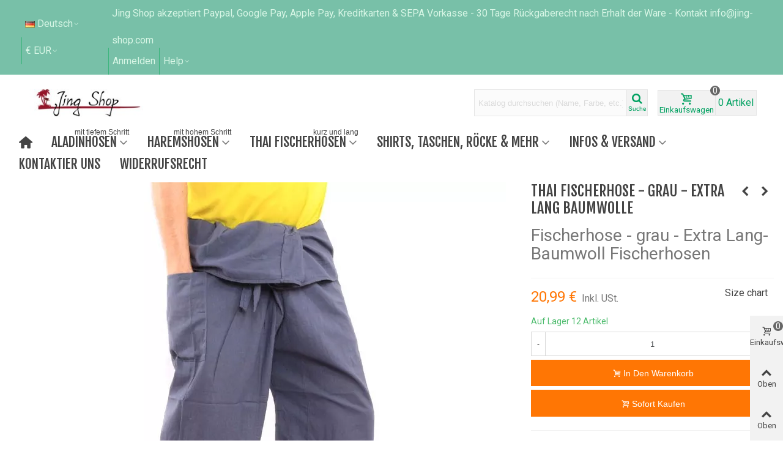

--- FILE ---
content_type: text/html; charset=utf-8
request_url: https://www.jing-shop.com/de/thai-fisherman-hosen-fischerhosen-wickelhosen-lang/7455-thai-fischerhose-grau-extra-lang-baumwolle.html
body_size: 34962
content:
<!doctype html>
<html lang="de">

  <head>
	
	  
  <meta charset="utf-8">


  <meta http-equiv="x-ua-compatible" content="ie=edge">



  <title>Thai Fischerhose - grau - extra lang Baumwolle</title>
  
    
  
  <meta name="description" content="Fischerhose - grau - Extra Lang- Baumwolle . Schaue dich auf unserem Onlineshop um und entdecke verschiedene Farben und Muster.">
  <meta name="keywords" content="wickelhosen,t-shirts,hosenröcke,hippie,goa,thai fisherman hosen,thai pants,blusen,oberteile,thai pants,streetwear">
        <link rel="canonical" href="https://www.jing-shop.com/de/thai-fisherman-hosen-fischerhosen-wickelhosen-lang/7455-thai-fischerhose-grau-extra-lang-baumwolle.html">
    
                      <link rel="alternate" href="https://www.jing-shop.com/en/thai-fisherman-pants-extra-long/7455-thai-fisherman-pants-grey-extra-long-cotton.html" hreflang="en">
                  <link rel="alternate" href="https://www.jing-shop.com/fr/pantalon-de-pecheur-thailandais-extra-long/7455-pantalon-de-pêcheur-thaïlandais-gris-coton-extra-long.html" hreflang="fr">
                  <link rel="alternate" href="https://www.jing-shop.com/de/thai-fisherman-hosen-fischerhosen-wickelhosen-lang/7455-thai-fischerhose-grau-extra-lang-baumwolle.html" hreflang="x-default">
            
  

<!--st begin -->

    <meta name="viewport" content="width=device-width, maximum-scale=1, initial-scale=1.0" />

    <meta property="og:type" content="product">
  <meta property="og:url" content="https://www.jing-shop.com/de/thai-fisherman-hosen-fischerhosen-wickelhosen-lang/7455-thai-fischerhose-grau-extra-lang-baumwolle.html">
  <meta property="og:title" content="Thai Fischerhose - grau - extra lang Baumwolle">
  <meta property="og:site_name" content="Jing Shop">
  <meta property="og:description" content="Fischerhose - grau - Extra Lang- Baumwolle . Schaue dich auf unserem Onlineshop um und entdecke verschiedene Farben und Muster.">
  <meta property="og:image" content="https://cdn.jing-shop.com/11387-large_default/thai-fischerhose-grau-extra-lang-baumwolle.jpg">
  <meta property="og:image:width" content="800">
  <meta property="og:image:height" content="800">
  <meta property="og:image:alt" content="Thai Fischerhose - grau - extra lang Baumwolle">
    <meta property="product:pretax_price:amount" content="20.99">
  <meta property="product:pretax_price:currency" content="EUR">
  <meta property="product:price:amount" content="20.99">
  <meta property="product:price:currency" content="EUR">
      <meta property="product:weight:value" content="0.290000">
  <meta property="product:weight:units" content="kg">
  
<!--st end -->

  <link rel="icon" type="image/vnd.microsoft.icon" href="https://cdn.jing-shop.com/img/favicon.ico?1569308191">
  <link rel="shortcut icon" type="image/x-icon" href="https://cdn.jing-shop.com/img/favicon.ico?1569308191">
  <!--st begin -->
    <link rel="apple-touch-icon" sizes="180x180" href="/stupload/stthemeeditor/31d07d1bfb2010538712110a602838cd.png?1745024366" />
      <link rel="icon" type="image/png" sizes="16x16" href="/stupload/stthemeeditor/e30969a9c4566e26925c456cd93c2103.png?1745024366" />
      <link rel="icon" type="image/png" sizes="32x32" href="/stupload/stthemeeditor/85c6cae7e6814d0c92baed60219389bc.png?1745024366" />
      <link rel="manifest" href="/stupload/stthemeeditor/1/site.webmanifest?1745024366" crossorigin="use-credentials">
        <meta name="msapplication-config" content="https://cdn.jing-shop.com//stupload/stthemeeditor/1/browserconfig.xml?1745024366">
    
<!--st end -->

    <link rel="stylesheet" href="https://fonts.googleapis.com/css?family=Roboto|Raleway|Fjalla+One|Vollkorn:regular|Open+Sans:600|Open+Sans:700|Open+Sans:regular" media="all">
  <link rel="stylesheet" href="https://cdn.jing-shop.com/themes/transformer/assets/cache/theme-56e46b1139.css" media="all">






  

  <script type="text/javascript">
        var addtocart_animation = 0;
        var cart_ajax = true;
        var click_on_header_cart = 0;
        var go_to_shopping_cart = 0;
        var hover_display_cp = 1;
        var prestashop = {"cart":{"products":[],"totals":{"total":{"type":"total","label":"Gesamt","amount":0,"value":"0,00\u00a0\u20ac"},"total_including_tax":{"type":"total","label":"Gesamt (inkl. MwSt.)","amount":0,"value":"0,00\u00a0\u20ac"},"total_excluding_tax":{"type":"total","label":"Gesamtpreis inkl. MwSt.","amount":0,"value":"0,00\u00a0\u20ac"}},"subtotals":{"products":{"type":"products","label":"Zwischensumme","amount":0,"value":"0,00\u00a0\u20ac"},"discounts":null,"shipping":{"type":"shipping","label":"Versand","amount":0,"value":""},"tax":null},"products_count":0,"summary_string":"0 Artikel","vouchers":{"allowed":1,"added":[]},"discounts":[],"minimalPurchase":0,"minimalPurchaseRequired":""},"currency":{"id":1,"name":"Euro","iso_code":"EUR","iso_code_num":"978","sign":"\u20ac"},"customer":{"lastname":null,"firstname":null,"email":null,"birthday":null,"newsletter":null,"newsletter_date_add":null,"optin":null,"website":null,"company":null,"siret":null,"ape":null,"is_logged":false,"gender":{"type":null,"name":null},"addresses":[]},"country":{"id_zone":"21","id_currency":"2","call_prefix":"66","iso_code":"TH","active":"0","contains_states":"1","need_identification_number":"0","need_zip_code":"0","zip_code_format":"","display_tax_label":"0","name":"Thailand","id":60},"language":{"name":"Deutsch","iso_code":"de","locale":"de-DE","language_code":"de","active":"1","is_rtl":"0","date_format_lite":"d.m.Y","date_format_full":"d.m.Y H:i:s","id":3},"page":{"title":"","canonical":"https:\/\/www.jing-shop.com\/de\/thai-fisherman-hosen-fischerhosen-wickelhosen-lang\/7455-thai-fischerhose-grau-extra-lang-baumwolle.html","meta":{"title":"Thai Fischerhose - grau - extra lang Baumwolle","description":"Fischerhose - grau - Extra Lang- Baumwolle . Schaue dich auf unserem Onlineshop um und entdecke verschiedene Farben und Muster.","keywords":"wickelhosen,t-shirts,hosenr\u00f6cke,hippie,goa,thai fisherman hosen,thai pants,blusen,oberteile,thai pants,streetwear","robots":"index"},"page_name":"product","body_classes":{"lang-de":true,"lang-rtl":false,"country-TH":true,"currency-EUR":true,"layout-full-width":true,"page-product":true,"tax-display-disabled":true,"page-customer-account":false,"product-id-7455":true,"product-Thai Fischerhose - grau - extra lang Baumwolle":true,"product-id-category-20":true,"product-id-manufacturer-0":true,"product-id-supplier-0":true,"product-available-for-order":true},"admin_notifications":[],"password-policy":{"feedbacks":{"0":"Sehr schwach","1":"Schwach","2":"Durchschnitt","3":"Stark","4":"Sehr stark","Straight rows of keys are easy to guess":"Nebeneinander liegende Tastenreihen sind leicht zu erraten","Short keyboard patterns are easy to guess":"Kurze Tastatur-Muster sind leicht zu erraten","Use a longer keyboard pattern with more turns":"Verwenden Sie ein l\u00e4ngeres Tastatur-Muster mit mehr Zuf\u00e4llen","Repeats like \"aaa\" are easy to guess":"Wiederholungen wie \u201eaaa\u201c sind leicht zu erraten","Repeats like \"abcabcabc\" are only slightly harder to guess than \"abc\"":"Wiederholungen wie \u201eabcabcabc\u201c sind nur etwas schwerer zu erraten als \u201eabc\u201c","Sequences like abc or 6543 are easy to guess":"Zeichenfolgen wie \u201eabc\u201c oder \u201e6543\u201c sind leicht zu erraten.","Recent years are easy to guess":"Aktuelle Jahre sind leicht zu erraten","Dates are often easy to guess":"Datumsangaben sind oft leicht zu erraten","This is a top-10 common password":"Dies ist ein g\u00e4ngiges Top-10-Passwort","This is a top-100 common password":"Dies ist ein g\u00e4ngiges Top-100-Passwort","This is a very common password":"Dies ist ein sehr g\u00e4ngiges Passwort","This is similar to a commonly used password":"Dies \u00e4hnelt einem g\u00e4ngigen Passwort","A word by itself is easy to guess":"Ein einzelnes Wort ist leicht zu erraten","Names and surnames by themselves are easy to guess":"Vor- und Nachnamen sind leicht zu erraten","Common names and surnames are easy to guess":"G\u00e4ngige Vor- und Nachnamen sind leicht zu erraten","Use a few words, avoid common phrases":"Verwenden Sie mehrere W\u00f6rter, vermeiden Sie g\u00e4ngige Ausdr\u00fccke.","No need for symbols, digits, or uppercase letters":"Symbole, Ziffern oder Gro\u00dfbuchstaben sind nicht notwendig","Avoid repeated words and characters":"Vermeiden Sie Wort- und Zeichenwiederholungen","Avoid sequences":"Vermeiden Sie Sequenzen","Avoid recent years":"Vermeiden Sie aktuelle Jahreszahlen","Avoid years that are associated with you":"Vermeiden Sie Jahreszahlen, die mit Ihnen in Verbindung gebracht werden k\u00f6nnen","Avoid dates and years that are associated with you":"Vermeiden Sie Datums- und Jahresangaben, die mit Ihnen in Verbindung gebracht werden k\u00f6nnen","Capitalization doesn't help very much":"Gro\u00dfschreibung ist nicht sehr hilfreich","All-uppercase is almost as easy to guess as all-lowercase":"Gro\u00dfschreibung ist fast genau so leicht zu erraten wie Kleinschreibung","Reversed words aren't much harder to guess":"Umgekehrte W\u00f6rter sind nicht viel schwerer zu erraten","Predictable substitutions like '@' instead of 'a' don't help very much":"H\u00e4ufig verwendete Ersetzungen wie \u201e@\u201c anstelle von \u201ea\u201c sind nicht sehr zweckdienlich.","Add another word or two. Uncommon words are better.":"Erg\u00e4nzen Sie ein oder zwei W\u00f6rter. Selten gebrauchte W\u00f6rter sind besser."}}},"shop":{"name":"Jing Shop","logo":"https:\/\/cdn.jing-shop.com\/img\/jing-shop-logo-1494064310.jpg","stores_icon":"https:\/\/cdn.jing-shop.com\/img\/","favicon":"https:\/\/cdn.jing-shop.com\/img\/favicon.ico"},"core_js_public_path":"\/themes\/","urls":{"base_url":"https:\/\/www.jing-shop.com\/","current_url":"https:\/\/www.jing-shop.com\/de\/thai-fisherman-hosen-fischerhosen-wickelhosen-lang\/7455-thai-fischerhose-grau-extra-lang-baumwolle.html","shop_domain_url":"https:\/\/www.jing-shop.com","img_ps_url":"https:\/\/cdn.jing-shop.com\/img\/","img_cat_url":"https:\/\/cdn.jing-shop.com\/img\/c\/","img_lang_url":"https:\/\/cdn.jing-shop.com\/img\/l\/","img_prod_url":"https:\/\/cdn.jing-shop.com\/img\/p\/","img_manu_url":"https:\/\/cdn.jing-shop.com\/img\/m\/","img_sup_url":"https:\/\/cdn.jing-shop.com\/img\/su\/","img_ship_url":"https:\/\/cdn.jing-shop.com\/img\/s\/","img_store_url":"https:\/\/cdn.jing-shop.com\/img\/st\/","img_col_url":"https:\/\/cdn.jing-shop.com\/img\/co\/","img_url":"https:\/\/cdn.jing-shop.com\/themes\/transformer\/assets\/img\/","css_url":"https:\/\/cdn.jing-shop.com\/themes\/transformer\/assets\/css\/","js_url":"https:\/\/cdn.jing-shop.com\/themes\/transformer\/assets\/js\/","pic_url":"https:\/\/cdn.jing-shop.com\/upload\/","theme_assets":"https:\/\/cdn.jing-shop.com\/themes\/transformer\/assets\/","theme_dir":"https:\/\/cdn.jing-shop.com\/themes\/transformer\/","pages":{"address":"https:\/\/www.jing-shop.com\/de\/adresse","addresses":"https:\/\/www.jing-shop.com\/de\/adressen","authentication":"https:\/\/www.jing-shop.com\/de\/anmeldung","manufacturer":"https:\/\/www.jing-shop.com\/de\/hersteller","cart":"https:\/\/www.jing-shop.com\/de\/warenkorb","category":"https:\/\/www.jing-shop.com\/de\/index.php?controller=category","cms":"https:\/\/www.jing-shop.com\/de\/index.php?controller=cms","contact":"https:\/\/www.jing-shop.com\/de\/kontaktieren-sie-uns","discount":"https:\/\/www.jing-shop.com\/de\/Rabatt","guest_tracking":"https:\/\/www.jing-shop.com\/de\/auftragsverfolgung-gast","history":"https:\/\/www.jing-shop.com\/de\/bestellungen","identity":"https:\/\/www.jing-shop.com\/de\/identitaet","index":"https:\/\/www.jing-shop.com\/de\/","my_account":"https:\/\/www.jing-shop.com\/de\/mein-benutzerkonto","order_confirmation":"https:\/\/www.jing-shop.com\/de\/bestellbestaetigung","order_detail":"https:\/\/www.jing-shop.com\/de\/index.php?controller=order-detail","order_follow":"https:\/\/www.jing-shop.com\/de\/bestellverfolgung","order":"https:\/\/www.jing-shop.com\/de\/bestellung","order_return":"https:\/\/www.jing-shop.com\/de\/index.php?controller=order-return","order_slip":"https:\/\/www.jing-shop.com\/de\/bestellschein","pagenotfound":"https:\/\/www.jing-shop.com\/de\/404-error","password":"https:\/\/www.jing-shop.com\/de\/password-forgotten","pdf_invoice":"https:\/\/www.jing-shop.com\/de\/index.php?controller=pdf-invoice","pdf_order_return":"https:\/\/www.jing-shop.com\/de\/index.php?controller=pdf-order-return","pdf_order_slip":"https:\/\/www.jing-shop.com\/de\/index.php?controller=pdf-order-slip","prices_drop":"https:\/\/www.jing-shop.com\/de\/sonderangebote","product":"https:\/\/www.jing-shop.com\/de\/index.php?controller=product","registration":"https:\/\/www.jing-shop.com\/de\/index.php?controller=registration","search":"https:\/\/www.jing-shop.com\/de\/suche","sitemap":"https:\/\/www.jing-shop.com\/de\/Sitemap","stores":"https:\/\/www.jing-shop.com\/de\/shops","supplier":"https:\/\/www.jing-shop.com\/de\/suppliers","new_products":"https:\/\/www.jing-shop.com\/de\/neu-wickelhosen-haremshosen","brands":"https:\/\/www.jing-shop.com\/de\/hersteller","register":"https:\/\/www.jing-shop.com\/de\/index.php?controller=registration","order_login":"https:\/\/www.jing-shop.com\/de\/bestellung?login=1"},"alternative_langs":{"en":"https:\/\/www.jing-shop.com\/en\/thai-fisherman-pants-extra-long\/7455-thai-fisherman-pants-grey-extra-long-cotton.html","fr":"https:\/\/www.jing-shop.com\/fr\/pantalon-de-pecheur-thailandais-extra-long\/7455-pantalon-de-p\u00eacheur-tha\u00eflandais-gris-coton-extra-long.html","de":"https:\/\/www.jing-shop.com\/de\/thai-fisherman-hosen-fischerhosen-wickelhosen-lang\/7455-thai-fischerhose-grau-extra-lang-baumwolle.html"},"actions":{"logout":"https:\/\/www.jing-shop.com\/de\/?mylogout="},"no_picture_image":{"bySize":{"cart_default":{"url":"https:\/\/cdn.jing-shop.com\/img\/p\/de-default-cart_default.jpg","width":70,"height":80},"small_default":{"url":"https:\/\/cdn.jing-shop.com\/img\/p\/de-default-small_default.jpg","width":105,"height":120},"cart_default_2x":{"url":"https:\/\/cdn.jing-shop.com\/img\/p\/de-default-cart_default_2x.jpg","width":140,"height":160},"small_default_2x":{"url":"https:\/\/cdn.jing-shop.com\/img\/p\/de-default-small_default_2x.jpg","width":210,"height":240},"home_default":{"url":"https:\/\/cdn.jing-shop.com\/img\/p\/de-default-home_default.jpg","width":280,"height":320},"340pxProducts":{"url":"https:\/\/cdn.jing-shop.com\/img\/p\/de-default-340pxProducts.jpg","width":340,"height":340},"medium_default":{"url":"https:\/\/cdn.jing-shop.com\/img\/p\/de-default-medium_default.jpg","width":370,"height":423},"superlarge_default":{"url":"https:\/\/cdn.jing-shop.com\/img\/p\/de-default-superlarge_default.jpg","width":400,"height":400},"home_default_2x":{"url":"https:\/\/cdn.jing-shop.com\/img\/p\/de-default-home_default_2x.jpg","width":560,"height":640},"medium_default_2x":{"url":"https:\/\/cdn.jing-shop.com\/img\/p\/de-default-medium_default_2x.jpg","width":740,"height":846}," large_default_2x":{"url":"https:\/\/cdn.jing-shop.com\/img\/p\/de-default- large_default_2x.jpg","width":800,"height":800},"large_default":{"url":"https:\/\/cdn.jing-shop.com\/img\/p\/de-default-large_default.jpg","width":800,"height":800},"large_default_2x":{"url":"https:\/\/cdn.jing-shop.com\/img\/p\/de-default-large_default_2x.jpg","width":800,"height":800},"superlarge_default_2x":{"url":"https:\/\/cdn.jing-shop.com\/img\/p\/de-default-superlarge_default_2x.jpg","width":800,"height":800}},"small":{"url":"https:\/\/cdn.jing-shop.com\/img\/p\/de-default-cart_default.jpg","width":70,"height":80},"medium":{"url":"https:\/\/cdn.jing-shop.com\/img\/p\/de-default-superlarge_default.jpg","width":400,"height":400},"large":{"url":"https:\/\/cdn.jing-shop.com\/img\/p\/de-default-superlarge_default_2x.jpg","width":800,"height":800},"legend":""}},"configuration":{"display_taxes_label":false,"display_prices_tax_incl":false,"is_catalog":false,"show_prices":true,"opt_in":{"partner":true},"quantity_discount":{"type":"discount","label":"Rabatt auf St\u00fcckzahl"},"voucher_enabled":1,"return_enabled":0},"field_required":[],"breadcrumb":{"links":[{"title":"Startseite","url":"https:\/\/www.jing-shop.com\/de\/"},{"title":"Thai Fisherman Hosen Fischerhosen \/ Wickelhosen extra lang","url":"https:\/\/www.jing-shop.com\/de\/20-thai-fisherman-hosen-fischerhosen-wickelhosen-lang"},{"title":"Thai Fischerhose - grau - extra lang Baumwolle","url":"https:\/\/www.jing-shop.com\/de\/thai-fisherman-hosen-fischerhosen-wickelhosen-lang\/7455-thai-fischerhose-grau-extra-lang-baumwolle.html"}],"count":3},"link":{"protocol_link":"https:\/\/","protocol_content":"https:\/\/"},"time":1769810563,"static_token":"46c6686c1393f9ec4dcef7ccd82aacb4","token":"4be6e6218a284f01ae2706737f9c159c","debug":false};
        var quick_search_as = true;
        var quick_search_as_min = 1;
        var quick_search_as_size = 6;
        var st_cart_page_url = "\/\/www.jing-shop.com\/de\/warenkorb?action=show";
        var st_maximum_already_message = "Sie haben bereits die maximale verf\u00fcgbare Menge f\u00fcr diesen Artikel.";
        var st_refresh_url = "\/\/www.jing-shop.com\/de\/module\/stshoppingcart\/ajax";
        var sttheme = {"cookie_domain":"www.jing-shop.com","cookie_path":"\/","drop_down":0,"magnificpopup_tprev":"Bisherige","magnificpopup_tnext":"N\u00e4chster","magnificpopup_tcounter":"%curr% of %total%","theme_version":"4.8.0","ps_version":"8.2.2","is_rtl":0,"is_mobile_device":false,"gallery_image_type":"large_default","thumb_image_type":"cart_default","responsive_max":3,"fullwidth":1,"responsive":"1","product_view_swither":"0","infinite_scroll":"0","cate_pro_lazy":"1","sticky_column":0,"filter_position":"1","sticky_option":3,"product_thumbnails":"6","pro_thumnbs_per_fw":1,"pro_thumnbs_per_xxl":1,"pro_thumnbs_per_xl":1,"pro_thumnbs_per_lg":1,"pro_thumnbs_per_md":3,"pro_thumnbs_per_sm":2,"pro_thumnbs_per_xs":1,"pro_thumnbs_per_odd_fw":0,"pro_thumnbs_per_odd_xxl":0,"pro_thumnbs_per_odd_xl":0,"pro_thumnbs_per_odd_lg":0,"pro_thumnbs_per_odd_md":0,"pro_thumnbs_per_odd_sm":0,"pro_thumnbs_per_odd_xs":0,"pro_kk_per_fw":"1","pro_kk_per_xxl":"1","pro_kk_per_xl":"1","pro_kk_per_lg":"1","pro_kk_per_md":"1","pro_kk_per_sm":"1","pro_kk_per_xs":"1","categories_per_fw":"1","categories_per_xxl":"6","categories_per_xl":"5","categories_per_lg":"3","categories_per_md":"4","categories_per_sm":"3","categories_per_xs":"1","enable_zoom":0,"enable_thickbox":1,"retina":"0","sticky_mobile_header":"2","sticky_mobile_header_height":"0","use_mobile_header":"1","pro_image_column_md":"8","submemus_animation":0,"submemus_action":0,"pro_quantity_input":"2","popup_vertical_fit":"0","pro_tm_slider":"2","pro_tm_slider_cate":"2","buy_now":"1","lazyload_main_gallery":"1","product_views":"0","pro_images":[{"cover":null,"id_image":"10936","legend":"Thai Fischerhose - grau - extra lang Baumwolle","position":"1","bySize":{" large_default_2x":{"url":"https:\/\/cdn.jing-shop.com\/10936- large_default_2x\/thai-fischerhose-grau-extra-lang-baumwolle.jpg","width":800,"height":800},"large_default":{"url":"https:\/\/cdn.jing-shop.com\/10936-large_default\/thai-fischerhose-grau-extra-lang-baumwolle.jpg","width":800,"height":800},"large_default_2x":{"url":"https:\/\/cdn.jing-shop.com\/10936-large_default_2x\/thai-fischerhose-grau-extra-lang-baumwolle.jpg","width":800,"height":800},"superlarge_default_2x":{"url":"https:\/\/cdn.jing-shop.com\/10936-superlarge_default_2x\/thai-fischerhose-grau-extra-lang-baumwolle.jpg","width":800,"height":800},"medium_default_2x":{"url":"https:\/\/cdn.jing-shop.com\/10936-medium_default_2x\/thai-fischerhose-grau-extra-lang-baumwolle.jpg","width":740,"height":846},"home_default_2x":{"url":"https:\/\/cdn.jing-shop.com\/10936-home_default_2x\/thai-fischerhose-grau-extra-lang-baumwolle.jpg","width":560,"height":640},"superlarge_default":{"url":"https:\/\/cdn.jing-shop.com\/10936-superlarge_default\/thai-fischerhose-grau-extra-lang-baumwolle.jpg","width":400,"height":400},"medium_default":{"url":"https:\/\/cdn.jing-shop.com\/10936-medium_default\/thai-fischerhose-grau-extra-lang-baumwolle.jpg","width":370,"height":423},"340pxProducts":{"url":"https:\/\/cdn.jing-shop.com\/10936-340pxProducts\/thai-fischerhose-grau-extra-lang-baumwolle.jpg","width":340,"height":340},"home_default":{"url":"https:\/\/cdn.jing-shop.com\/10936-home_default\/thai-fischerhose-grau-extra-lang-baumwolle.jpg","width":280,"height":320},"small_default_2x":{"url":"https:\/\/cdn.jing-shop.com\/10936-small_default_2x\/thai-fischerhose-grau-extra-lang-baumwolle.jpg","width":210,"height":240},"cart_default_2x":{"url":"https:\/\/cdn.jing-shop.com\/10936-cart_default_2x\/thai-fischerhose-grau-extra-lang-baumwolle.jpg","width":140,"height":160},"small_default":{"url":"https:\/\/cdn.jing-shop.com\/10936-small_default\/thai-fischerhose-grau-extra-lang-baumwolle.jpg","width":105,"height":120},"cart_default":{"url":"https:\/\/cdn.jing-shop.com\/10936-cart_default\/thai-fischerhose-grau-extra-lang-baumwolle.jpg","width":70,"height":80}}},{"cover":null,"id_image":"11386","legend":"Thai Fischerhose - grau - extra lang Baumwolle","position":"2","bySize":{" large_default_2x":{"url":"https:\/\/cdn.jing-shop.com\/11386- large_default_2x\/thai-fischerhose-grau-extra-lang-baumwolle.jpg","width":800,"height":800},"large_default":{"url":"https:\/\/cdn.jing-shop.com\/11386-large_default\/thai-fischerhose-grau-extra-lang-baumwolle.jpg","width":800,"height":800},"large_default_2x":{"url":"https:\/\/cdn.jing-shop.com\/11386-large_default_2x\/thai-fischerhose-grau-extra-lang-baumwolle.jpg","width":800,"height":800},"superlarge_default_2x":{"url":"https:\/\/cdn.jing-shop.com\/11386-superlarge_default_2x\/thai-fischerhose-grau-extra-lang-baumwolle.jpg","width":800,"height":800},"medium_default_2x":{"url":"https:\/\/cdn.jing-shop.com\/11386-medium_default_2x\/thai-fischerhose-grau-extra-lang-baumwolle.jpg","width":740,"height":846},"home_default_2x":{"url":"https:\/\/cdn.jing-shop.com\/11386-home_default_2x\/thai-fischerhose-grau-extra-lang-baumwolle.jpg","width":560,"height":640},"superlarge_default":{"url":"https:\/\/cdn.jing-shop.com\/11386-superlarge_default\/thai-fischerhose-grau-extra-lang-baumwolle.jpg","width":400,"height":400},"medium_default":{"url":"https:\/\/cdn.jing-shop.com\/11386-medium_default\/thai-fischerhose-grau-extra-lang-baumwolle.jpg","width":370,"height":423},"340pxProducts":{"url":"https:\/\/cdn.jing-shop.com\/11386-340pxProducts\/thai-fischerhose-grau-extra-lang-baumwolle.jpg","width":340,"height":340},"home_default":{"url":"https:\/\/cdn.jing-shop.com\/11386-home_default\/thai-fischerhose-grau-extra-lang-baumwolle.jpg","width":280,"height":320},"small_default_2x":{"url":"https:\/\/cdn.jing-shop.com\/11386-small_default_2x\/thai-fischerhose-grau-extra-lang-baumwolle.jpg","width":210,"height":240},"cart_default_2x":{"url":"https:\/\/cdn.jing-shop.com\/11386-cart_default_2x\/thai-fischerhose-grau-extra-lang-baumwolle.jpg","width":140,"height":160},"small_default":{"url":"https:\/\/cdn.jing-shop.com\/11386-small_default\/thai-fischerhose-grau-extra-lang-baumwolle.jpg","width":105,"height":120},"cart_default":{"url":"https:\/\/cdn.jing-shop.com\/11386-cart_default\/thai-fischerhose-grau-extra-lang-baumwolle.jpg","width":70,"height":80}}},{"cover":"1","id_image":"11387","legend":"Thai Fischerhose - grau - extra lang Baumwolle","position":"3","bySize":{" large_default_2x":{"url":"https:\/\/cdn.jing-shop.com\/11387- large_default_2x\/thai-fischerhose-grau-extra-lang-baumwolle.jpg","width":800,"height":800},"large_default":{"url":"https:\/\/cdn.jing-shop.com\/11387-large_default\/thai-fischerhose-grau-extra-lang-baumwolle.jpg","width":800,"height":800},"large_default_2x":{"url":"https:\/\/cdn.jing-shop.com\/11387-large_default_2x\/thai-fischerhose-grau-extra-lang-baumwolle.jpg","width":800,"height":800},"superlarge_default_2x":{"url":"https:\/\/cdn.jing-shop.com\/11387-superlarge_default_2x\/thai-fischerhose-grau-extra-lang-baumwolle.jpg","width":800,"height":800},"medium_default_2x":{"url":"https:\/\/cdn.jing-shop.com\/11387-medium_default_2x\/thai-fischerhose-grau-extra-lang-baumwolle.jpg","width":740,"height":846},"home_default_2x":{"url":"https:\/\/cdn.jing-shop.com\/11387-home_default_2x\/thai-fischerhose-grau-extra-lang-baumwolle.jpg","width":560,"height":640},"superlarge_default":{"url":"https:\/\/cdn.jing-shop.com\/11387-superlarge_default\/thai-fischerhose-grau-extra-lang-baumwolle.jpg","width":400,"height":400},"medium_default":{"url":"https:\/\/cdn.jing-shop.com\/11387-medium_default\/thai-fischerhose-grau-extra-lang-baumwolle.jpg","width":370,"height":423},"340pxProducts":{"url":"https:\/\/cdn.jing-shop.com\/11387-340pxProducts\/thai-fischerhose-grau-extra-lang-baumwolle.jpg","width":340,"height":340},"home_default":{"url":"https:\/\/cdn.jing-shop.com\/11387-home_default\/thai-fischerhose-grau-extra-lang-baumwolle.jpg","width":280,"height":320},"small_default_2x":{"url":"https:\/\/cdn.jing-shop.com\/11387-small_default_2x\/thai-fischerhose-grau-extra-lang-baumwolle.jpg","width":210,"height":240},"cart_default_2x":{"url":"https:\/\/cdn.jing-shop.com\/11387-cart_default_2x\/thai-fischerhose-grau-extra-lang-baumwolle.jpg","width":140,"height":160},"small_default":{"url":"https:\/\/cdn.jing-shop.com\/11387-small_default\/thai-fischerhose-grau-extra-lang-baumwolle.jpg","width":105,"height":120},"cart_default":{"url":"https:\/\/cdn.jing-shop.com\/11387-cart_default\/thai-fischerhose-grau-extra-lang-baumwolle.jpg","width":70,"height":80}}},{"cover":null,"id_image":"11388","legend":"Thai Fischerhose - grau - extra lang Baumwolle","position":"4","bySize":{" large_default_2x":{"url":"https:\/\/cdn.jing-shop.com\/11388- large_default_2x\/thai-fischerhose-grau-extra-lang-baumwolle.jpg","width":800,"height":800},"large_default":{"url":"https:\/\/cdn.jing-shop.com\/11388-large_default\/thai-fischerhose-grau-extra-lang-baumwolle.jpg","width":800,"height":800},"large_default_2x":{"url":"https:\/\/cdn.jing-shop.com\/11388-large_default_2x\/thai-fischerhose-grau-extra-lang-baumwolle.jpg","width":800,"height":800},"superlarge_default_2x":{"url":"https:\/\/cdn.jing-shop.com\/11388-superlarge_default_2x\/thai-fischerhose-grau-extra-lang-baumwolle.jpg","width":800,"height":800},"medium_default_2x":{"url":"https:\/\/cdn.jing-shop.com\/11388-medium_default_2x\/thai-fischerhose-grau-extra-lang-baumwolle.jpg","width":740,"height":846},"home_default_2x":{"url":"https:\/\/cdn.jing-shop.com\/11388-home_default_2x\/thai-fischerhose-grau-extra-lang-baumwolle.jpg","width":560,"height":640},"superlarge_default":{"url":"https:\/\/cdn.jing-shop.com\/11388-superlarge_default\/thai-fischerhose-grau-extra-lang-baumwolle.jpg","width":400,"height":400},"medium_default":{"url":"https:\/\/cdn.jing-shop.com\/11388-medium_default\/thai-fischerhose-grau-extra-lang-baumwolle.jpg","width":370,"height":423},"340pxProducts":{"url":"https:\/\/cdn.jing-shop.com\/11388-340pxProducts\/thai-fischerhose-grau-extra-lang-baumwolle.jpg","width":340,"height":340},"home_default":{"url":"https:\/\/cdn.jing-shop.com\/11388-home_default\/thai-fischerhose-grau-extra-lang-baumwolle.jpg","width":280,"height":320},"small_default_2x":{"url":"https:\/\/cdn.jing-shop.com\/11388-small_default_2x\/thai-fischerhose-grau-extra-lang-baumwolle.jpg","width":210,"height":240},"cart_default_2x":{"url":"https:\/\/cdn.jing-shop.com\/11388-cart_default_2x\/thai-fischerhose-grau-extra-lang-baumwolle.jpg","width":140,"height":160},"small_default":{"url":"https:\/\/cdn.jing-shop.com\/11388-small_default\/thai-fischerhose-grau-extra-lang-baumwolle.jpg","width":105,"height":120},"cart_default":{"url":"https:\/\/cdn.jing-shop.com\/11388-cart_default\/thai-fischerhose-grau-extra-lang-baumwolle.jpg","width":70,"height":80}}},{"cover":null,"id_image":"11389","legend":"Thai Fischerhose - grau - extra lang Baumwolle","position":"5","bySize":{" large_default_2x":{"url":"https:\/\/cdn.jing-shop.com\/11389- large_default_2x\/thai-fischerhose-grau-extra-lang-baumwolle.jpg","width":800,"height":800},"large_default":{"url":"https:\/\/cdn.jing-shop.com\/11389-large_default\/thai-fischerhose-grau-extra-lang-baumwolle.jpg","width":800,"height":800},"large_default_2x":{"url":"https:\/\/cdn.jing-shop.com\/11389-large_default_2x\/thai-fischerhose-grau-extra-lang-baumwolle.jpg","width":800,"height":800},"superlarge_default_2x":{"url":"https:\/\/cdn.jing-shop.com\/11389-superlarge_default_2x\/thai-fischerhose-grau-extra-lang-baumwolle.jpg","width":800,"height":800},"medium_default_2x":{"url":"https:\/\/cdn.jing-shop.com\/11389-medium_default_2x\/thai-fischerhose-grau-extra-lang-baumwolle.jpg","width":740,"height":846},"home_default_2x":{"url":"https:\/\/cdn.jing-shop.com\/11389-home_default_2x\/thai-fischerhose-grau-extra-lang-baumwolle.jpg","width":560,"height":640},"superlarge_default":{"url":"https:\/\/cdn.jing-shop.com\/11389-superlarge_default\/thai-fischerhose-grau-extra-lang-baumwolle.jpg","width":400,"height":400},"medium_default":{"url":"https:\/\/cdn.jing-shop.com\/11389-medium_default\/thai-fischerhose-grau-extra-lang-baumwolle.jpg","width":370,"height":423},"340pxProducts":{"url":"https:\/\/cdn.jing-shop.com\/11389-340pxProducts\/thai-fischerhose-grau-extra-lang-baumwolle.jpg","width":340,"height":340},"home_default":{"url":"https:\/\/cdn.jing-shop.com\/11389-home_default\/thai-fischerhose-grau-extra-lang-baumwolle.jpg","width":280,"height":320},"small_default_2x":{"url":"https:\/\/cdn.jing-shop.com\/11389-small_default_2x\/thai-fischerhose-grau-extra-lang-baumwolle.jpg","width":210,"height":240},"cart_default_2x":{"url":"https:\/\/cdn.jing-shop.com\/11389-cart_default_2x\/thai-fischerhose-grau-extra-lang-baumwolle.jpg","width":140,"height":160},"small_default":{"url":"https:\/\/cdn.jing-shop.com\/11389-small_default\/thai-fischerhose-grau-extra-lang-baumwolle.jpg","width":105,"height":120},"cart_default":{"url":"https:\/\/cdn.jing-shop.com\/11389-cart_default\/thai-fischerhose-grau-extra-lang-baumwolle.jpg","width":70,"height":80}}}]};
      </script>

<!--st end -->

  <style>#st_header .search_widget_block{width:300px;}#st_header .search_widget_text, #st_header .search_widget_btn{height:42px;}#st_header .search_widget_btn{line-height:40px;}#st_header .search_widget_text{background:#FBFBFB;}#st_header .search_widget_form_inner.input-group-with-border{border-color:#E5E5E5;}#st_header .search_widget_btn.btn{border-color:#E5E5E5;}#st_header .search_widget_btn{color:#00a161;}#st_header .search_widget_btn:hover{color:#ffffff;}#st_header .search_widget_btn{background:#f2f2f2;}#st_header .search_widget_btn:hover{background:#00a161;}</style>
<style>.top_bar_item.shopping_cart_style_0 .cart_icon_item, .top_bar_item.shopping_cart_style_2 .cart_icon_item, .top_bar_item.shopping_cart_style_3 .cart_icon_item{height:42px;line-height:40px;}.top_bar_item.shopping_cart_style_0 .ajax_cart_bag{min-width:42px;}.top_bar_item .cart_icon_item{color:#00a161;}.top_bar_item.shopping_cart_style_0:hover .ajax_cart_bag{color:#ffffff;}.top_bar_item.shopping_cart_style_2:hover .cart_icon_item, .top_bar_item.shopping_cart_style_3:hover .cart_icon_item{color:#ffffff;}.top_bar_item .cart_icon_item{background:#f2f2f2;}.top_bar_item.shopping_cart_style_0:hover .ajax_cart_bag{background:#00a161;}.top_bar_item.shopping_cart_style_2:hover .cart_icon_item, .top_bar_item.shopping_cart_style_3:hover .cart_icon_item{background:#00a161;}.top_bar_item.shopping_cart_style_0 .ajax_cart_bag.cart_icon_item{border-color:#e5e5e5;}</style>
<style>.st_swiper_block_6 .st_image_layered_description .btn{color:#ffffff;}.st_swiper_block_6 .st_image_layered_description .btn{background-color:#01A161;border-color:#01A161;}.st_swiper_block_6 .st_image_layered_description .btn:hover{border-color:#444444;}.st_swiper_block_6 .st_image_layered_description .btn:hover{-webkit-box-shadow: none; box-shadow: none;background-color: #444444;}</style>
<style>#easycontent_13 {padding-top:100px;}#easycontent_13 {padding-bottom:100px;}#steasy_column_32{padding-top: 0px;}#steasy_column_32{padding-bottom: 0px;}#steasy_column_33{padding-top: 0px;}#steasy_column_33{padding-bottom: 0px;}#steasy_column_33 .stsocial_2_1 li,#steasy_column_33 .stsocial_2_2 li,#steasy_column_33 .stsocial_2_3 li{padding-bottom: 16px;}#steasy_column_33 .stsocial_1_1 li,#steasy_column_33 .stsocial_1_2 li,#steasy_column_33 .stsocial_1_3 li{padding-right: 16px;}#steasy_column_33 .stsocial_list a .social_wrap{font-size: 18px;}#easycontent_container_31 {padding-top:20px;}#steasy_column_78{padding-top: 0px;}#steasy_column_78{padding-bottom: 0px;}#steasy_column_81{padding-top: 0px;}#steasy_column_81{padding-bottom: 0px;}#steasy_column_275{padding-top: 0px;}#steasy_column_275{padding-bottom: 0px;}#steasy_column_276{padding-top: 0px;}#steasy_column_276{padding-bottom: 0px;}#steasy_column_277{padding-top: 0px;}#steasy_column_277{padding-bottom: 0px;}#steasy_column_278{padding-top: 0px;}#steasy_column_278{padding-bottom: 0px;}#easycontent_60 {padding-top:100px;}#easycontent_60 {padding-bottom:100px;}#steasy_column_290{padding-top: 0px;}#steasy_column_290{padding-bottom: 0px;}#steasy_column_294{padding-top: 0px;}#steasy_column_294{padding-bottom: 0px;}#steasy_column_298{padding-top: 0px;}#steasy_column_298{padding-bottom: 0px;}#steasy_column_302{padding-top: 0px;}#steasy_column_302{padding-bottom: 0px;}#steasy_column_317{padding-top: 0px;}#steasy_column_317{padding-bottom: 0px;}#steasy_column_319{padding-top: 0px;}#steasy_column_319{padding-bottom: 0px;}#steasy_column_318{padding-top: 0px;}#steasy_column_318{padding-bottom: 0px;}#steasy_column_306{padding-top: 0px;}#steasy_column_306{padding-bottom: 0px;}#steasy_column_313{padding-top: 0px;}#steasy_column_313{padding-bottom: 0px;}#steasy_column_308{padding-top: 0px;}#steasy_column_308{padding-bottom: 0px;}#steasy_column_310{padding-top: 0px;}#steasy_column_310{padding-bottom: 0px;}#steasy_column_312{padding-top: 0px;}#steasy_column_312{padding-bottom: 0px;}#steasy_column_320{padding-top: 0px;}#steasy_column_320{padding-bottom: 0px;}#steasy_column_322{padding-top: 0px;}#steasy_column_322{padding-bottom: 0px;}#easycontent_206 {padding-top:10px;}#easycontent_206 {padding-bottom:10px;}#steasy_column_324{padding-top: 0px;}#steasy_column_324{padding-bottom: 0px;}#steasy_column_324{background-image:url(https://cdn.jing-shop.com/stupload/steasycontent/ahp.jpg);}#steasy_column_326{padding-top: 0px;}#steasy_column_326{padding-bottom: 0px;}#steasy_column_326{background-image:url(https://cdn.jing-shop.com/stupload/steasycontent/ahp.jpg);}#steasy_element_415.sttext_block .title_block_inner{color:#ffffff;}#steasy_element_415.sttext_block{color: #ffffff;}#steasy_element_416.sttext_block .title_block_inner{color:#ffffff;}#steasy_element_416.sttext_block{color: #ffffff;}#steasy_element_418.sttext_block .title_block_inner{color:#ffffff;}#steasy_element_418.sttext_block{color: #ffffff;}</style>
<style>.st_banner_block_1 .st_image_layered_description, a.st_banner_block_1 , .st_banner_block_1 .st_image_layered_description a{color:#ffffff;} .st_banner_block_1 .separater{border-color:#ffffff;}.st_banner_block_2 .st_image_layered_description, a.st_banner_block_2 , .st_banner_block_2 .st_image_layered_description a{color:#ffffff;} .st_banner_block_2 .separater{border-color:#ffffff;}.st_banner_block_3 .st_image_layered_description, a.st_banner_block_3 , .st_banner_block_3 .st_image_layered_description a{color:#ffffff;} .st_banner_block_3 .separater{border-color:#ffffff;}.st_banner_block_4 .st_image_layered_description, a.st_banner_block_4 , .st_banner_block_4 .st_image_layered_description a{color:#ffffff;} .st_banner_block_4 .separater{border-color:#ffffff;}.st_banner_block_8 .st_image_layered_description, a.st_banner_block_8 , .st_banner_block_8 .st_image_layered_description a{color:#ffffff;} .st_banner_block_8 .separater{border-color:#ffffff;}.st_banner_block_9 .st_image_layered_description, a.st_banner_block_9 , .st_banner_block_9 .st_image_layered_description a{color:#ffffff;} .st_banner_block_9 .separater{border-color:#ffffff;}.st_banner_block_10 .st_image_layered_description, a.st_banner_block_10 , .st_banner_block_10 .st_image_layered_description a{color:#ffffff;} .st_banner_block_10 .separater{border-color:#ffffff;}#st_banner_19{padding-top:0px;}#st_banner_19{padding-bottom:0px;}</style>
<style>.stfeaturedslider_container .product_list.grid .product_list_item{padding-left:8px;padding-right:8px;}.stfeaturedslider_container .product_list.grid{margin-left:-8px;margin-right:-8px;}</style>
<style>.social_share_1{color:#ffffff!important;}.social_share_1{background-color:#55ACEE!important;}.social_share_1:hover{color:#ffffff!important;}.social_share_1:hover{background-color:#407EAF!important;}.social_share_2{color:#ffffff!important;}.social_share_2{background-color:#3b5998!important;}.social_share_2:hover{color:#ffffff!important;}.social_share_2:hover{background-color:#2E4674!important;}.social_share_4{color:#ffffff!important;}.social_share_4{background-color:#BD081C!important;}.social_share_4:hover{color:#ffffff!important;}.social_share_4:hover{background-color:#8B0815!important;}</style>
<style>#st_notification_1{max-width:320px;}#st_notification_1 {padding-top:50px;padding-bottom:50px;}#st_notification_1 {padding-left:20px;padding-right:20px;}#st_notification_1 {background-image:url(https://cdn.jing-shop.com/modules/stnotification/views/img/demo1cookiesbg.jpg);background-repeat: no-repeat; background-size: cover; background-position: center top;}#st_notification_1{-webkit-box-shadow: 0px 0px 0px 0px rgba(0,0,0,0.00); -moz-box-shadow: 0px 0px 0px 0px rgba(0,0,0,0.00); box-shadow: 0px 0px 0px 0px rgba(0,0,0,0.00); }#st_notification_2 {padding-top:4px;padding-bottom:4px;}#st_notification_2 {padding-left:6px;padding-right:6px;}#st_notification_2 .style_content, #st_notification_2 .style_content a{color:#999999;}#st_notification_2 .st_notification_close_inline{color:#999999;}#st_notification_2 .style_content a:hover{color:#E54D26;}#st_notification_2 {background:rgba(51,51,51,1);}#st_notification_2 .style_content .notification_buttons .btn{color:#ffffff;}#st_notification_2 .style_content .notification_buttons .btn{border-color:#ffffff;}#st_notification_2 .style_content .notification_buttons .btn:hover{color:#444444;}#st_notification_2 .style_content .notification_buttons .btn:hover{border-color:#ffffff;}#st_notification_2 .style_content .notification_buttons .btn:hover{-webkit-box-shadow: none; box-shadow: none;background-color: #ffffff;}#st_notification_3{max-width:320px;}#st_notification_3 {padding-top:50px;padding-bottom:50px;}#st_notification_3 {padding-left:20px;padding-right:20px;}#st_notification_3 {background-image:url(https://cdn.jing-shop.com/stupload/stnotification/demo1cookiesbg.jpg);background-repeat: no-repeat; background-size: cover; background-position: center top;}#st_notification_3{-webkit-box-shadow: 0px 0px 6px 0px rgba(0,0,0,0.10); -moz-box-shadow: 0px 0px 6px 0px rgba(0,0,0,0.10); box-shadow: 0px 0px 6px 0px rgba(0,0,0,0.10); }</style>
<style>#side_products_cart{right: 0; left: auto; border-left-width: 4px;border-right-width: 0;}.is_rtl #side_products_cart{left: 0; right: auto;border-left-width:0;border-right-width: 4px;}#side_loved{right: 0; left: auto; border-left-width: 4px;border-right-width: 0;}.is_rtl #side_loved{left: 0; right: auto;border-left-width:0;border-right-width: 4px;}#side_mobile_nav{right: 0; left: auto; border-left-width: 4px;border-right-width: 0;}.is_rtl #side_mobile_nav{left: 0; right: auto;border-left-width:0;border-right-width: 4px;}#side_stmobilemenu{right: auto; left: 0; border-left-width: 0;border-right-width: 4px;}.is_rtl #side_stmobilemenu{left: auto; right: 0;border-left-width:4px;border-right-width: 0;}#rightbar{-webkit-flex-grow: 4; -moz-flex-grow: 4; flex-grow: 4; -ms-flex-positive: 4;}#leftbar{-webkit-flex-grow: 0; -moz-flex-grow: 0; flex-grow: 0; -ms-flex-positive: 0;}#rightbar{top:auto; bottom:0%;}#leftbar{top:auto; bottom:0%;}</style>
<style>.st_popup_video_4{left:50%;margin-left:-15px;right:auto;}.st_popup_video_4{top:50%;margin-top:-15px;bottom:auto;}</style>

<!-- Facebook Pixel Code -->
<script>
!function(f,b,e,v,n,t,s)
{if(f.fbq)return;n=f.fbq=function(){n.callMethod?
n.callMethod.apply(n,arguments):n.queue.push(arguments)};
if(!f._fbq)f._fbq=n;n.push=n;n.loaded=!0;n.version='2.0';
n.queue=[];t=b.createElement(e);t.async=!0;
t.src=v;s=b.getElementsByTagName(e)[0];
s.parentNode.insertBefore(t,s)}(window, document,'script',
'https://connect.facebook.net/en_US/fbevents.js');
fbq('init', '382284112108611');
fbq('track', 'PageView');
</script>
<noscript><img height="1" width="1" style="display:none"
src="https://www.facebook.com/tr?id=382284112108611&ev=PageView&noscript=1"/></noscript>
<!-- End Facebook Pixel Code --><script>if(typeof fbq==='function') fbq('track','ViewContent',{"content_name":"Thai Fischerhose - grau - extra lang Baumwolle","content_ids":[7455],"content_type":"product","value":20.99,"currency":"EUR"});</script><script>
document.addEventListener('DOMContentLoaded', function() {
    // AddToCart Event (AJAX)
    if (typeof prestashop !== 'undefined') {
        prestashop.on('updateCart', function(event) {
            if(event && event.reason && event.reason.idProduct && typeof fbq === 'function') {
                fbq('track', 'AddToCart', {
                    content_ids: [event.reason.idProduct],
                    content_type: 'product',
                    value: event.reason.price || 0,
                    currency: 'EUR'
                });
            }
        });
    }

    // InitiateCheckout
    var checkoutButtons = document.querySelectorAll('a[href*="/order"], a[href*="/checkout"], .cart-detailed-actions .btn-primary');
    checkoutButtons.forEach(function(btn) {
        btn.addEventListener('click', function() {
            if(typeof fbq === 'function') fbq('track', 'InitiateCheckout');
        });
    });
});
</script><script type="application/ld+json">{"@context":"https://schema.org/","@type":"Organization","name":"Jing Shop","url":"https://www.jing-shop.com/","logo":"https://www.jing-shop.com/img/jing-shop-logo-1494064310.jpg","contactPoint":{"@type":"ContactPoint","contactType":"customer service","email":"info@jing-shop.com"},"address":{"@type":"PostalAddress","streetAddress":"The Extenso 2 88/69 Pracha Samran Road ","addressLocality":"Nong Chock","postalCode":"10530 ","addressCountry":"TH"}}</script>
<script type="application/ld+json">{"@context":"https://schema.org/","@type":"BreadcrumbList","itemListElement":[{"@type":"ListItem","position":1,"name":"Home","item":"https://www.jing-shop.com/"},{"@type":"ListItem","position":2,"name":"Startseite","item":"https://www.jing-shop.com/de/1-startseite"},{"@type":"ListItem","position":3,"name":"Thai Fisherman Hosen Fischerhosen / Wickelhosen extra lang","item":"https://www.jing-shop.com/de/20-thai-fisherman-hosen-fischerhosen-wickelhosen-lang"}]}</script>
<script type="application/ld+json">{"@context":"https://schema.org/","@type":"Product","name":"Thai Fischerhose - grau - extra lang Baumwolle","description":"Fischerhose - grau - Extra Lang- Baumwoll Fischerhosen","sku":"CTX-Long3","url":"https://www.jing-shop.com/de/thai-fisherman-hosen-fischerhosen-wickelhosen-lang/7455-thai-fischerhose-grau-extra-lang-baumwolle.html","image":["https://cdn.jing-shop.com/10936-large_default/thai-fischerhose-grau-extra-lang-baumwolle.jpg","https://cdn.jing-shop.com/11386-large_default/thai-fischerhose-grau-extra-lang-baumwolle.jpg","https://cdn.jing-shop.com/11387-large_default/thai-fischerhose-grau-extra-lang-baumwolle.jpg","https://cdn.jing-shop.com/11388-large_default/thai-fischerhose-grau-extra-lang-baumwolle.jpg","https://cdn.jing-shop.com/11389-large_default/thai-fischerhose-grau-extra-lang-baumwolle.jpg"],"category":"Thai Fisherman Hosen Fischerhosen / Wickelhosen extra lang","mpn":"CTX-Long3","offers":{"@type":"Offer","priceCurrency":"EUR","price":"20.99","priceValidUntil":"2027-01-30","availability":"https://schema.org/InStock","url":"https://www.jing-shop.com/de/thai-fisherman-hosen-fischerhosen-wickelhosen-lang/7455-thai-fischerhose-grau-extra-lang-baumwolle.html","seller":{"@type":"Organization","name":"Jing Shop"}},"additionalProperty":[{"@type":"PropertyValue","name":"Hosenlänge gesamt","value":"120cm"},{"@type":"PropertyValue","name":"Taillenumfang","value":"140cm"},{"@type":"PropertyValue","name":"Farbe","value":"grau"}],"weight":{"@type":"QuantitativeValue","value":"0.290000","unitCode":"KGM"}}</script>


<link href="https://fonts.googleapis.com/css2?family=Poppins:wght@300;400;500;600&family=Playfair+Display:wght@600;700&display=swap" rel="stylesheet">
<link href="https://fonts.googleapis.com/icon?family=Material+Icons" rel="stylesheet">
<meta name="google-site-verification" content="ZYRTHYWQobQY4YtTuwi8I7h2hN2eCl5X2wL0SXq4Y8g" />

<script type="application/ld+json">
{
  "@context": "https://schema.org",
  "@type": "Store",
  "name": "Jing Shop",
  "url": "https://www.jing-shop.com",
  "description": "Online-Shop für handgefertigte Batik-Hosen, Thai Fisherman Pants und Hippie-Mode aus Thailand",
  "currenciesAccepted": ["EUR", "USD", "CHF"],
  "priceRange": "€15 - €60",
  "areaServed": ["EU", "US", "AS"],
  "paymentAccepted": ["Credit Card", "PayPal"],
  "logo": "https://www.jing-shop.com/img/logo.jpg",
  "specialCommitment": {
    "@type": "Text",
    "text": "IOSS-zertifiziert - keine Zusatzkosten für EU-Kunden"
  }
}
</script>	
  </head>
  <body id="product" class="product lang-de country-th currency-eur layout-full-width page-product tax-display-disabled product-id-7455 product-thai-fischerhose-grau-extra-lang-baumwolle product-id-category-20 product-id-manufacturer-0 product-id-supplier-0 product-available-for-order   lang_de  dropdown_menu_event_0 
   desktop_device  slide_lr_column        is_logged_0 	 hide-left-column hide-right-column 
  ">	
      
    
	<div id="st-container" class="st-container st-effect-0">
	  <div class="st-pusher">
		<div class="st-content"><!-- this is the wrapper for the content -->
		  <div class="st-content-inner">
	<!-- off-canvas-end -->

	<main id="body_wrapper">
	  <div id="page_wrapper" class="" 
 itemscope itemtype="https://schema.org/Product" >
	  
			  
	  <div class="header-container   header_sticky_option_3">
	  <header id="st_header" class="animated fast">
		
		  
    

            <div id="top_bar" class="nav_bar horizontal-s-fullheight " >
      <div class="wide_container_box ">
        <div id="top_bar_container" class="container-fluid">
          <div id="top_bar_row" class="flex_container">
            <nav id="nav_left" class="flex_float_left"><div class="flex_box"><!-- MODULE st stlanguageselector -->
	<div id="languages-block-top-mod" class="languages-block top_bar_item dropdown_wrap"><div class="dropdown_tri  dropdown_tri_in  header_item" role="button" aria-haspopup="true" aria-expanded="false"><img src="https://cdn.jing-shop.com/img/l/3.jpg" alt="de" width="16" height="11" class="mar_r4" />Deutsch<i class="fto-angle-down arrow_down arrow"></i><i class="fto-angle-up arrow_up arrow"></i></div>
				<div class="dropdown_list" aria-label="Sprachauswahl">
			<ul class="dropdown_box dropdown_list_ul">
					        							<li>
						<a class="dropdown_list_item" href="https://www.jing-shop.com/en/thai-fisherman-pants-extra-long/7455-thai-fisherman-pants-grey-extra-long-cotton.html" title="English">
					    <img src="https://cdn.jing-shop.com/img/l/1.jpg" alt="en" width="16" height="11" class="mar_r4" />English						</a>
					</li>
										        							<li>
						<a class="dropdown_list_item" href="https://www.jing-shop.com/fr/pantalon-de-pecheur-thailandais-extra-long/7455-pantalon-de-pêcheur-thaïlandais-gris-coton-extra-long.html" title="Français">
					    <img src="https://cdn.jing-shop.com/img/l/2.jpg" alt="fr" width="16" height="11" class="mar_r4" />Français						</a>
					</li>
										        									</ul>
		</div>
			</div>
<!-- /MODULE st stlanguageselector -->
<!-- MODULE st stcurrencyselector -->
<!-- Block currencies module -->
	<div id="currencies_block_top_mod" class="dropdown_wrap top_bar_item"><div class="dropdown_tri  dropdown_tri_in  header_item" role="button" aria-haspopup="true" aria-expanded="false">€&nbsp;EUR<i class="fto-angle-down arrow_down arrow"></i><i class="fto-angle-up arrow_up arrow"></i></div>
	    		<div class="dropdown_list" aria-label="Währungsauswahl">
	        <ul class="dropdown_list_ul dropdown_box">
					            						<li>
						<a class="dropdown_list_item" href="https://www.jing-shop.com/de/thai-fisherman-hosen-fischerhosen-wickelhosen-lang/7455-thai-fischerhose-grau-extra-lang-baumwolle.html?SubmitCurrency=1&amp;id_currency=9" title="Schweizer Franken" rel="nofollow">CHF&nbsp;CHF</a>
					</li>
	            						            						            						<li>
						<a class="dropdown_list_item" href="https://www.jing-shop.com/de/thai-fisherman-hosen-fischerhosen-wickelhosen-lang/7455-thai-fischerhose-grau-extra-lang-baumwolle.html?SubmitCurrency=1&amp;id_currency=2" title="US-Dollar" rel="nofollow">$&nbsp;USD</a>
					</li>
	            								</ul>
	    </div>
	    	</div>
<!-- /Block currencies module -->
<!-- /MODULE st stcurrencyselector --></div></nav>
            <nav id="nav_center" class="flex_float_center"><div class="flex_box"></div></nav>
            <nav id="nav_right" class="flex_float_right"><div class="flex_box"><!-- MODULE st stcustomersignin -->
		<a href="https://www.jing-shop.com/de/kontaktieren-sie-uns" class="welcome top_bar_item " rel="nofollow" title="Jing Shop akzeptiert Paypal, Google Pay, Apple Pay, Kreditkarten &amp; SEPA Vorkasse - 30 Tage Rückgaberecht nach Erhalt der Ware - Kontakt info@jing-shop.com"><span class="header_item">Jing Shop akzeptiert Paypal, Google Pay, Apple Pay, Kreditkarten &amp; SEPA Vorkasse - 30 Tage Rückgaberecht nach Erhalt der Ware - Kontakt info@jing-shop.com</span></a>				<a class="login top_bar_item header_icon_btn_1" href="https://www.jing-shop.com/de/mein-benutzerkonto" rel="nofollow" title="Logge dich in dein Kundenkonto ein"><span class="header_item"><span class="header_icon_btn_text header_v_align_m">Anmelden</span></span></a>
		<!-- /MODULE st stcustomersignin --><!-- MODULE st stmultilink -->
    <div id="multilink_5" class="stlinkgroups_top dropdown_wrap first-item top_bar_item"><div role="button" class="dropdown_tri  dropdown_tri_in  header_item" aria-haspopup="true" aria-expanded="false"><span id="multilink_lable_5">Help</span><i class="fto-angle-down arrow_down arrow"></i><i class="fto-angle-up arrow_up arrow"></i></div>                <div class="dropdown_list" aria-labelledby="multilink_lable_5">
            <ul class="dropdown_list_ul dropdown_box custom_links_list ">
    		    			<li>
            		<a href="https://www.jing-shop.com/de/kontaktieren-sie-uns" class="dropdown_list_item" title="Kontaktier uns"  >
                        Hilfe
            		</a>
    			</li>
    		    			<li>
            		<a href="https://www.jing-shop.com/de/content/1-delivery" class="dropdown_list_item" title="Versand"  >
                        Unser Versand
            		</a>
    			</li>
    		    		</ul>
        </div>
            </div>
<!-- /MODULE st stmultilink -->
</div></nav>
          </div>
        </div>          
      </div>
    </div>
  

  <section id="mobile_bar" class="animated fast">
    <div class="container">
      <div id="mobile_bar_top" class="flex_container">
                  <div id="mobile_bar_left">
            <div class="flex_container">
              
            	                <!-- MODULE st stsidebar -->
	<a id="rightbar_9"  href="javascript:;" class="mobile_bar_tri  menu_mobile_bar_tri mobile_bar_item  " data-name="side_stmobilemenu" data-direction="open_bar_left" rel="nofollow" title="Menü">
	    <i class="fto-menu fs_xl"></i>
	    <span class="mobile_bar_tri_text">Menü</span>
	</a>
<!-- /MODULE st stsidebar -->
              
            </div>
          </div>
          <div id="mobile_bar_center" class="flex_child">
            <div class="flex_container  flex_center ">              
            	                            <a class="mobile_logo" href="https://www.jing-shop.com/" title="Jing Shop">
              <img class="logo" src="https://cdn.jing-shop.com/img/jing-shop-logo-1494064310.jpg"  alt="Jing Shop" width="300" height="52" loading="lazy"/>
            </a>
        
              	              <!-- MODULE st stsidebar -->
<!-- /MODULE st stsidebar -->
              
            </div>
          </div>
          <div id="mobile_bar_right">
            <div class="flex_container"><!-- MODULE st stsidebar -->
	<a id="rightbar_10"  href="javascript:;" class="mobile_bar_tri  customer_mobile_bar_tri mobile_bar_item " data-name="side_mobile_nav" data-direction="open_bar_right" rel="nofollow" title="Einstellungen">
	    <i class="fto-ellipsis fs_xl"></i>
	    <span class="mobile_bar_tri_text">Einstellungen</span>
	</a>
<!-- /MODULE st stsidebar --></div>
          </div>
      </div>
      <div id="mobile_bar_bottom" class="flex_container">
        <!-- MODULE st stsidebar -->
<!-- /MODULE st stsidebar -->
      </div>
    </div>
  </section>


    <div id="header_primary" class="">
    <div class="wide_container_box ">
      <div id="header_primary_container" class="container-fluid">
        <div id="header_primary_row" class="flex_container  logo_left ">
                                  <div id="header_left" class="">
            <div class="flex_container header_box  flex_left ">
                                        <div class="logo_box">
          <div class="slogan_horizon">
            <a class="shop_logo" href="https://www.jing-shop.com/" title="Jing Shop">
                <img class="logo" src="https://cdn.jing-shop.com/img/jing-shop-logo-1494064310.jpg"  alt="Jing Shop" width="300" height="52"/>
            </a>
                      </div>
                  </div>
        
                                        </div>
          </div>
            <div id="header_center" class="">
              <div class="flex_container header_box  flex_center ">
                                          </div>
            </div>
          <div id="header_right" class="">
            <div id="header_right_top" class="flex_container header_box  flex_right ">
                <!-- MODULE st stsearchbar -->
<div class="search_widget_block search_widget_3  stsearchbar_builder top_bar_item ">
<div class="search_widget" data-search-controller-url="//www.jing-shop.com/de/suche">
	<form method="get" action="//www.jing-shop.com/de/suche" class="search_widget_form" role="search">
		<input type="hidden" name="controller" value="search">
		<div class="search_widget_form_inner input-group round_item js-parent-focus input-group-with-border">
	      <input type="text" class="form-control search_widget_text js-child-focus" name="s" value="" placeholder="Katalog durchsuchen (Name, Farbe, etc.)" aria-label="Search text">
	      <span class="input-group-btn">
	        <button class="btn btn-search btn-no-padding btn-spin search_widget_btn link_color icon_btn" type="submit"><i class="fto-search-1"></i><span class="icon_text">Suche</span></button>
	      </span>
	    </div>

	</form>
	<div class="search_results  search_show_img  search_show_name  search_show_price "></div>
	<a href="javascript:;" title="Show the search result on the search page." rel="nofollow" class="display_none search_more_products go">Klicke für weitere Produkte.</a>
	<div class="display_none search_no_products">No products were found.</div>
</div>
</div>
<!-- /MODULE st stsearchbar --><!-- MODULE st stshoppingcart -->
<div class="blockcart dropdown_wrap top_bar_item shopping_cart_style_0  clearfix" data-refresh-url="//www.jing-shop.com/de/module/stshoppingcart/ajax"><a href="//www.jing-shop.com/de/warenkorb?action=show" title="Meinen Warenkorb anzeigen" rel="nofollow" class="st_shopping_cart dropdown_tri header_item " data-name="side_products_cart" data-direction="open_bar_right"><div class="flex_container"><div class="ajax_cart_bag cart_icon_item"><i class="fto-glyph icon_btn"></i><span class="icon_text">Einkaufswagen</span><span class="ajax_cart_quantity amount_circle ">0</span></div><span class="ajax_cart_quantity cart_icon_item">0</span><span class="ajax_cart_product_txt cart_icon_item">Artikel</span></div></a><div class="dropdown_list cart_body  no_show_empty "><div class="dropdown_box">      <div class="shoppingcart-list">
              <div class="cart_empty">Dein Einkaufswagen ist leer.</div>
            </div></div></div></div><!-- /MODULE st stshoppingcart -->
            </div>
                <div id="header_right_bottom" class="flex_container header_box  flex_right ">
                                </div>
          </div>
        </div>
      </div>
    </div>
  </div>
    <div class="nav_full_container "></div>


  <div id="easymenu_container" class="easymenu_bar"></div>
              <section id="top_extra" class="main_menu_has_widgets_0">
      <div class="">
      <div class="st_mega_menu_container animated fast">
      <div class="container">
        <div id="top_extra_container" class="flex_container ">
            <!-- MODULE st stmegamenu -->
	<nav id="st_mega_menu_wrap" class="">
		<ul class="st_mega_menu clearfix mu_level_0">
								<li id="st_menu_1" class="ml_level_0 m_alignment_0">
			<a id="st_ma_1" href="https://www.jing-shop.com/de/" class="ma_level_0 ma_icon" title=""><i class="fto-home"></i></a>
					</li>
									<li id="st_menu_11" class="ml_level_0 m_alignment_1">
			<a id="st_ma_11" href="https://www.jing-shop.com/de/19-aladinhosen" class="ma_level_0 is_parent" title="Aladinhosen">Aladinhosen<span class="cate_label">mit tiefem Schritt</span></a>
								<div class="stmenu_sub style_wide col-md-5">
		<div class="row m_column_row">
																			<div id="st_menu_column_7" class="col-md-5">
																											<div id="st_menu_block_12">
																<ul class="mu_level_1">
									<li class="ml_level_1">
										<a id="st_ma_12" href="https://www.jing-shop.com/de/19-aladinhosen" title="Aladinhosen"  class="ma_level_1 ma_item">Aladinhosen</a>
																			</li>
								</ul>	
							</div>
																																						<div id="st_menu_block_57">
																<ul class="mu_level_1">
									<li class="ml_level_1">
										<a id="st_ma_57" href="https://www.jing-shop.com/de/13-pluderhosen-pumphosen-ballonhosen" title="Pluderhosen Pumphosen Ballonhosen"  class="ma_level_1 ma_item">Pluderhosen Pumphosen Ballonhosen</a>
																			</li>
								</ul>	
							</div>
																		</div>
																				<div id="st_menu_column_8" class="col-md-4">
																				<div id="st_menu_block_16" class="style_content">
							<p>Hier findet Ihr <strong>Aladinhosen</strong> mit tiefem Schnitt und eine Auswahl an kurzen <strong>Aladinhosen </strong>für Teens & Twens, Frauen und Männer, Damen und Herren. Von flippig bis hippig ist für jeden etwas dabei. </p>
						</div>
												</div>
																				<div id="st_menu_column_9" class="col-md-3">
																				<div id="st_menu_block_17" class="style_content">
							<p><img src="https://www.jing-shop.com/img/cms/aladinhose.jpg" alt="" width="200" height="150" /></p>
						</div>
												</div>
							</div>
	</div>
						</li>
									<li id="st_menu_8" class="ml_level_0 m_alignment_1">
			<a id="st_ma_8" href="https://www.jing-shop.com/de/25-haremshose" class="ma_level_0 is_parent" title="Haremshosen">Haremshosen<span class="cate_label">mit hohem Schritt</span></a>
								<div class="stmenu_sub style_wide col-md-5">
		<div class="row m_column_row">
																			<div id="st_menu_column_5" class="col-md-5">
																											<div id="st_menu_block_9">
																<ul class="mu_level_1">
									<li class="ml_level_1">
										<a id="st_ma_9" href="https://www.jing-shop.com/de/25-haremshose" title="Haremshosen" class="ma_level_1 ma_item">Haremshosen</a>
																			</li>
								</ul>	
							</div>
																																						<div id="st_menu_block_18">
																<ul class="mu_level_1">
									<li class="ml_level_1">
										<a id="st_ma_18" href="https://www.jing-shop.com/de/36-haremshose-rayon" title="Haremshose Rayon"  class="ma_level_1 ma_item">Haremshose Rayon</a>
																			</li>
								</ul>	
							</div>
																		</div>
																				<div id="st_menu_column_10" class="col-md-3">
																				<div id="st_menu_block_21" class="style_content">
							<p><img src="https://www.jing-shop.com/img/cms/haremshose.jpg" alt="Haremshosen" width="300" height="200" /></p>
						</div>
												</div>
							</div>
	</div>
						</li>
									<li id="st_menu_22" class="ml_level_0 m_alignment_1">
			<a id="st_ma_22" href="https://www.jing-shop.com/de/12-thai-fischerhosen" class="ma_level_0 is_parent" title="Thai Fischerhosen">Thai Fischerhosen<span class="cate_label">kurz und lang</span></a>
								<div class="stmenu_sub style_wide col-md-5">
		<div class="row m_column_row">
																			<div id="st_menu_column_11" class="col-md-5">
																											<div id="st_menu_block_23">
																<ul class="mu_level_1">
									<li class="ml_level_1">
										<a id="st_ma_23" href="https://www.jing-shop.com/de/8-thai-fischerhosen-kurz" title="Thai Fischerhosen kurz"  class="ma_level_1 ma_item">Thai Fischerhosen kurz</a>
																			</li>
								</ul>	
							</div>
																																						<div id="st_menu_block_24">
																<ul class="mu_level_1">
									<li class="ml_level_1">
										<a id="st_ma_24" href="https://www.jing-shop.com/de/12-thai-fischerhose-wickelhose" title="Thai Fischerhose Wickelhose"  class="ma_level_1 ma_item">Thai Fischerhose Wickelhose</a>
																			</li>
								</ul>	
							</div>
																																						<div id="st_menu_block_25">
																<ul class="mu_level_1">
									<li class="ml_level_1">
										<a id="st_ma_25" href="https://www.jing-shop.com/de/20-thai-fisherman-hosen-fischerhosen-wickelhosen-lang" title="Thai Fisherman Hosen Fischerhosen / Wickelhosen extra lang"  class="ma_level_1 ma_item">Thai Fisherman Hosen Fischerhosen / Wickelhosen extra lang</a>
																			</li>
								</ul>	
							</div>
																		</div>
																							</div>
	</div>
						</li>
									<li id="st_menu_31" class="ml_level_0 m_alignment_1">
			<a id="st_ma_31" href="javascript:;" class="ma_level_0 is_parent" title="Shirts, Taschen, Röcke &amp; mehr">Shirts, Taschen, Röcke & mehr</a>
								<div class="stmenu_sub style_wide col-md-4">
		<div class="row m_column_row">
																			<div id="st_menu_column_15" class="col-md-12">
																											<div id="st_menu_block_33">
																<ul class="mu_level_1">
									<li class="ml_level_1">
										<a id="st_ma_33" href="https://www.jing-shop.com/de/6-guerteltaschen-baumwolltaschen" title="Taschen"  class="ma_level_1 ma_item">Taschen</a>
																			</li>
								</ul>	
							</div>
																																						<div id="st_menu_block_34">
																<ul class="mu_level_1">
									<li class="ml_level_1">
										<a id="st_ma_34" href="https://www.jing-shop.com/de/10-thai-hemden" title="Thai Hemden und Oberteile"  class="ma_level_1 ma_item">Thai Hemden und Oberteile</a>
																			</li>
								</ul>	
							</div>
																																						<div id="st_menu_block_32">
																<ul class="mu_level_1">
									<li class="ml_level_1">
										<a id="st_ma_32" href="https://www.jing-shop.com/de/17-roecke-sarong-hosen" title="Röcke, Sarong/-Hosen"  class="ma_level_1 ma_item">Röcke, Sarong/-Hosen</a>
																			</li>
								</ul>	
							</div>
																																						<div id="st_menu_block_35">
																<ul class="mu_level_1">
									<li class="ml_level_1">
										<a id="st_ma_35" href="https://www.jing-shop.com/de/22-sure-shirts" title="Sure-Shirts"  class="ma_level_1 ma_item">Sure-Shirts</a>
																			</li>
								</ul>	
							</div>
																																						<div id="st_menu_block_37">
																<ul class="mu_level_1">
									<li class="ml_level_1">
										<a id="st_ma_37" href="https://www.jing-shop.com/de/21-sarong-pareo" title="Sarong/Pareo"  class="ma_level_1 ma_item">Sarong/Pareo</a>
																			</li>
								</ul>	
							</div>
																		</div>
							</div>
	</div>
						</li>
									<li id="st_menu_39" class="ml_level_0 m_alignment_1">
			<a id="st_ma_39" href="javascript:;" class="ma_level_0 is_parent" title="Infos &amp; Versand">Infos & Versand</a>
								<div class="stmenu_sub style_wide col-md-7">
		<div class="row m_column_row">
																			<div id="st_menu_column_16" class="col-md-4">
																				<div id="st_menu_block_40">
							<ul class="mu_level_1">
								<li class="ml_level_1">
									<a id="st_ma_40" href="https://www.jing-shop.com/de/content/1-delivery" title="Versand"  class="ma_level_1 ma_item ">Versand</a>
																	</li>
							</ul>	
						</div>
																									<div id="st_menu_block_41">
							<ul class="mu_level_1">
								<li class="ml_level_1">
									<a id="st_ma_41" href="https://www.jing-shop.com/de/content/3-terms-and-conditions-of-use" title="AGB"  class="ma_level_1 ma_item ">AGB</a>
																	</li>
							</ul>	
						</div>
																									<div id="st_menu_block_42">
							<ul class="mu_level_1">
								<li class="ml_level_1">
									<a id="st_ma_42" href="https://www.jing-shop.com/de/content/13-otop-fair-trade" title="Jing Shop OTOP/Fair Trade"  class="ma_level_1 ma_item ">Jing Shop OTOP/Fair Trade</a>
																	</li>
							</ul>	
						</div>
																									<div id="st_menu_block_43">
							<ul class="mu_level_1">
								<li class="ml_level_1">
									<a id="st_ma_43" href="https://www.jing-shop.com/de/content/9-datenschutz" title="Datenschutz"  class="ma_level_1 ma_item ">Datenschutz</a>
																	</li>
							</ul>	
						</div>
																									<div id="st_menu_block_44">
							<ul class="mu_level_1">
								<li class="ml_level_1">
									<a id="st_ma_44" href="https://www.jing-shop.com/de/content/8-Impressum" title="Impressum"  class="ma_level_1 ma_item ">Impressum</a>
																	</li>
							</ul>	
						</div>
																									<div id="st_menu_block_45">
							<ul class="mu_level_1">
								<li class="ml_level_1">
									<a id="st_ma_45" href="https://www.jing-shop.com/de/content/7-thai-fischerman-wickelhosen-tips-und-infos" title="Wickelhosen -Tips und Infos"  class="ma_level_1 ma_item ">Wickelhosen -Tips und Infos</a>
																	</li>
							</ul>	
						</div>
																									<div id="st_menu_block_46">
							<ul class="mu_level_1">
								<li class="ml_level_1">
									<a id="st_ma_46" href="https://www.jing-shop.com/de/content/5-secure-payment" title="Sichere Bezahlung"  class="ma_level_1 ma_item ">Sichere Bezahlung</a>
																	</li>
							</ul>	
						</div>
																									<div id="st_menu_block_47">
							<ul class="mu_level_1">
								<li class="ml_level_1">
									<a id="st_ma_47" href="https://www.jing-shop.com/de/content/4-uber-uns" title="Über uns"  class="ma_level_1 ma_item ">Über uns</a>
																	</li>
							</ul>	
						</div>
																									<div id="st_menu_block_48">
							<ul class="mu_level_1">
								<li class="ml_level_1">
									<a id="st_ma_48" href="https://www.jing-shop.com/de/content/2-Zoll-Einfuhrbestimmungen" title="Einfuhrbestimmungen"  class="ma_level_1 ma_item ">Einfuhrbestimmungen</a>
																	</li>
							</ul>	
						</div>
																									<div id="st_menu_block_49">
							<ul class="mu_level_1">
								<li class="ml_level_1">
									<a id="st_ma_49" href="https://www.jing-shop.com/de/content/11-haendlerinfo" title="Händlerinfo"  class="ma_level_1 ma_item ">Händlerinfo</a>
																	</li>
							</ul>	
						</div>
																									<div id="st_menu_block_50">
							<ul class="mu_level_1">
								<li class="ml_level_1">
									<a id="st_ma_50" href="https://www.jing-shop.com/de/content/15-widerrufsrecht" title="Widerrufsrecht"  class="ma_level_1 ma_item ">Widerrufsrecht</a>
																	</li>
							</ul>	
						</div>
																									<div id="st_menu_block_53">
							<ul class="mu_level_1">
								<li class="ml_level_1">
									<a id="st_ma_53" href="https://www.jing-shop.com/de/content/17-faq" title="Faq"  class="ma_level_1 ma_item ">FAQ</a>
																	</li>
							</ul>	
						</div>
												</div>
							</div>
	</div>
						</li>
									<li id="st_menu_51" class="ml_level_0 m_alignment_0">
			<a id="st_ma_51" href="https://www.jing-shop.com/de/kontaktieren-sie-uns" class="ma_level_0" title="Kontaktier uns">Kontaktier uns</a>
					</li>
									<li id="st_menu_52" class="ml_level_0 m_alignment_0">
			<a id="st_ma_52" href="https://www.jing-shop.com/de/content/15-widerrufsrecht" class="ma_level_0" title="Widerrufsrecht">Widerrufsrecht</a>
					</li>
			</ul>	</nav>
<!-- /MODULE st stmegamenu -->                    </div>
      </div>
      </div>
      </div> 
  </section>
  		
	  </header>
	  </div>
	  
		
		<div class="breadcrumb_spacing"></div>	  
	  
		<aside id="notifications">
  <div class="container">
    
    
    
      </div>
</aside>
	  

	  
		  <div class="full_width_top_container">    <!-- MODULE st swiper -->
        <!--/ MODULE st swiper -->
    <!-- MODULE st banner -->
        <!--/ MODULE st banner -->
</div>
		  <div class="full_width_top2_container"></div>
		  <div class="wrapper_top_container"></div>
	  
        <section id="main">
      <div class="product_first_section">
      <div class=" container ">
             <meta itemprop="url" content="https://www.jing-shop.com/de/thai-fisherman-hosen-fischerhosen-wickelhosen-lang/7455-thai-fischerhose-grau-extra-lang-baumwolle.html">        <div class="row product_page_container product_page_layout_0 product-container js-product-container">
      <div class="product_left_column col-lg-8 mb-2">
        
          <section class="product_left_content mb-2">
            
              
                                      <div class="images-container 
 pro_number_1
 pro_number_xxl_1
 pro_number_xl_1
 pro_number_lg_1
 pro_number_md_3
 pro_number_sm_2
 pro_number_xs_1
">
  <div class="images-container-0 ">
<div class="pro_gallery_top_container   mb-3  ">
  <div class="pro_gallery_top_inner posi_rel">
    
                                                              

  
  
          <div class="pro_popup_trigger_box">
                                  <a href="https://cdn.jing-shop.com/10936-superlarge_default/thai-fischerhose-grau-extra-lang-baumwolle.webp" class="pro_popup_trigger  st_popup_image st_pro_popup_image replace-2x layer_icon_wrap" data-group="pro_gallery_popup_trigger" title="Thai Fischerhose - grau - extra lang Baumwolle"><i class="fto-resize-full"></i></a>
                      <a href="https://cdn.jing-shop.com/11386-superlarge_default/thai-fischerhose-grau-extra-lang-baumwolle.webp" class="pro_popup_trigger  st_popup_image st_pro_popup_image replace-2x layer_icon_wrap" data-group="pro_gallery_popup_trigger" title="Thai Fischerhose - grau - extra lang Baumwolle"><i class="fto-resize-full"></i></a>
                      <a href="https://cdn.jing-shop.com/11387-superlarge_default/thai-fischerhose-grau-extra-lang-baumwolle.webp" class="pro_popup_trigger  st_popup_image st_pro_popup_image replace-2x layer_icon_wrap" data-group="pro_gallery_popup_trigger" title="Thai Fischerhose - grau - extra lang Baumwolle"><i class="fto-resize-full"></i></a>
                      <a href="https://cdn.jing-shop.com/11388-superlarge_default/thai-fischerhose-grau-extra-lang-baumwolle.webp" class="pro_popup_trigger  st_popup_image st_pro_popup_image replace-2x layer_icon_wrap" data-group="pro_gallery_popup_trigger" title="Thai Fischerhose - grau - extra lang Baumwolle"><i class="fto-resize-full"></i></a>
                      <a href="https://cdn.jing-shop.com/11389-superlarge_default/thai-fischerhose-grau-extra-lang-baumwolle.webp" class="pro_popup_trigger  st_popup_image st_pro_popup_image replace-2x layer_icon_wrap" data-group="pro_gallery_popup_trigger" title="Thai Fischerhose - grau - extra lang Baumwolle"><i class="fto-resize-full"></i></a>
                                                                                                                          </div>
        <div class="swiper-container pro_gallery_top swiper-button-lr  swiper-navigation-rectangle  " >
        <div class="swiper-wrapper">
                                                                                                                                                                                                                                                                                  <div class="swiper-slide ">
                <div class="easyzoom--overlay  ">
                    <a href="https://cdn.jing-shop.com/10936-superlarge_default/thai-fischerhose-grau-extra-lang-baumwolle.jpg" class=" st_popup_image st_pro_popup_image    replace-2x "  data-group="pro_gallery_popup"  title="Thai Fischerhose - grau - extra lang Baumwolle">
                      <picture>
                        <img
                          class="pro_gallery_item "
                          src="https://cdn.jing-shop.com/10936-large_default/thai-fischerhose-grau-extra-lang-baumwolle.webp"
                           srcset="https://cdn.jing-shop.com/10936-large_default_2x/thai-fischerhose-grau-extra-lang-baumwolle.webp 2x"                           alt="Thai Fischerhose - grau - extra lang Baumwolle"
                          width="800"
                          height="800"
                          data-id_image="10936"
                           itemprop="image" content="https://cdn.jing-shop.com/10936-large_default/thai-fischerhose-grau-extra-lang-baumwolle.jpg"                                                   />
                      </picture>
                    </a>
                </div>
              </div>                                                            <div class="swiper-slide ">
                <div class="easyzoom--overlay  ">
                    <a href="https://cdn.jing-shop.com/11386-superlarge_default/thai-fischerhose-grau-extra-lang-baumwolle.jpg" class=" st_popup_image st_pro_popup_image    replace-2x "  data-group="pro_gallery_popup"  title="Thai Fischerhose - grau - extra lang Baumwolle">
                      <picture>
                        <img
                          class="pro_gallery_item "
                          src="https://cdn.jing-shop.com/11386-large_default/thai-fischerhose-grau-extra-lang-baumwolle.webp"
                           srcset="https://cdn.jing-shop.com/11386-large_default_2x/thai-fischerhose-grau-extra-lang-baumwolle.webp 2x"                           alt="Thai Fischerhose - grau - extra lang Baumwolle"
                          width="800"
                          height="800"
                          data-id_image="11386"
                           itemprop="image" content="https://cdn.jing-shop.com/11386-large_default/thai-fischerhose-grau-extra-lang-baumwolle.jpg"                                                   />
                      </picture>
                    </a>
                </div>
              </div>                                                            <div class="swiper-slide ">
                <div class="easyzoom--overlay  ">
                    <a href="https://cdn.jing-shop.com/11387-superlarge_default/thai-fischerhose-grau-extra-lang-baumwolle.jpg" class=" st_popup_image st_pro_popup_image    replace-2x "  data-group="pro_gallery_popup"  title="Thai Fischerhose - grau - extra lang Baumwolle">
                      <picture>
                        <img
                          class="pro_gallery_item "
                          src="https://cdn.jing-shop.com/11387-large_default/thai-fischerhose-grau-extra-lang-baumwolle.webp"
                           srcset="https://cdn.jing-shop.com/11387-large_default_2x/thai-fischerhose-grau-extra-lang-baumwolle.webp 2x"                           alt="Thai Fischerhose - grau - extra lang Baumwolle"
                          width="800"
                          height="800"
                          data-id_image="11387"
                           itemprop="image" content="https://cdn.jing-shop.com/11387-large_default/thai-fischerhose-grau-extra-lang-baumwolle.jpg"                                                   />
                      </picture>
                    </a>
                </div>
              </div>                                                            <div class="swiper-slide ">
                <div class="easyzoom--overlay  ">
                    <a href="https://cdn.jing-shop.com/11388-superlarge_default/thai-fischerhose-grau-extra-lang-baumwolle.jpg" class=" st_popup_image st_pro_popup_image    replace-2x "  data-group="pro_gallery_popup"  title="Thai Fischerhose - grau - extra lang Baumwolle">
                      <picture>
                        <img
                          class="pro_gallery_item "
                          src="https://cdn.jing-shop.com/11388-large_default/thai-fischerhose-grau-extra-lang-baumwolle.webp"
                           srcset="https://cdn.jing-shop.com/11388-large_default_2x/thai-fischerhose-grau-extra-lang-baumwolle.webp 2x"                           alt="Thai Fischerhose - grau - extra lang Baumwolle"
                          width="800"
                          height="800"
                          data-id_image="11388"
                           itemprop="image" content="https://cdn.jing-shop.com/11388-large_default/thai-fischerhose-grau-extra-lang-baumwolle.jpg"                                                   />
                      </picture>
                    </a>
                </div>
              </div>                                                            <div class="swiper-slide ">
                <div class="easyzoom--overlay  ">
                    <a href="https://cdn.jing-shop.com/11389-superlarge_default/thai-fischerhose-grau-extra-lang-baumwolle.jpg" class=" st_popup_image st_pro_popup_image    replace-2x "  data-group="pro_gallery_popup"  title="Thai Fischerhose - grau - extra lang Baumwolle">
                      <picture>
                        <img
                          class="pro_gallery_item "
                          src="https://cdn.jing-shop.com/11389-large_default/thai-fischerhose-grau-extra-lang-baumwolle.webp"
                           srcset="https://cdn.jing-shop.com/11389-large_default_2x/thai-fischerhose-grau-extra-lang-baumwolle.webp 2x"                           alt="Thai Fischerhose - grau - extra lang Baumwolle"
                          width="800"
                          height="800"
                          data-id_image="11389"
                           itemprop="image" content="https://cdn.jing-shop.com/11389-large_default/thai-fischerhose-grau-extra-lang-baumwolle.jpg"                                                   />
                      </picture>
                    </a>
                </div>
              </div>                                                                                                                                                                                                                                            </div>
        <div class="swiper-button swiper-button-next"><i class="fto-left-open-3 slider_arrow_left"></i><i class="fto-right-open-3 slider_arrow_right"></i></div>
        <div class="swiper-button swiper-button-prev"><i class="fto-left-open-3 slider_arrow_left"></i><i class="fto-right-open-3 slider_arrow_right"></i></div>
            </div>
    <script type="text/javascript">
    //<![CDATA[
        
        if(typeof(swiper_options) ==='undefined')
        var swiper_options = [];
        
        
        swiper_options.push({
            
            id_st: '.pro_gallery_top',
            speed: 0,
            spaceBetween: 20,
            
            navigation:{
              nextEl: '.pro_gallery_top .swiper-button-next',
              prevEl: '.pro_gallery_top .swiper-button-prev'
            },
            
                        loop: false,
            watchSlidesProgress: true,
            watchSlidesVisibility: true,
            slidesPerView: 1,
                                    
            breakpoints: {
                
                1600: {slidesPerView: 1 },                                1200: {slidesPerView: 1 },                992: {slidesPerView: 1 },
                768: {slidesPerView: 3 },
                480: {slidesPerView: 2 }
            },
            
                        
            on: {
              init: function (swiper) {
                  prestashop.easyzoom.init(swiper.$wrapperEl.find('.swiper-slide-visible .easyzoom'));
                  var _i = swiper.activeIndex;
                  
                                    
                  $('.pro_popup_trigger_box a').removeClass('st_active').eq(prestashop.language.is_rtl=='1'?$(swiper.slides).length-_i:_i).addClass('st_active');

                  if($(swiper.slides).length==$(swiper.slides).filter('.swiper-slide-visible').length)
                  {
                      $(swiper.params.navigation.nextEl).hide();
                      $(swiper.params.navigation.prevEl).hide();
                  }
                  else
                  {
                      $(swiper.params.navigation.nextEl).show();
                      $(swiper.params.navigation.prevEl).show();
                  }
              },
              slideChangeTransitionEnd: function (swiper) {
                prestashop.easyzoom.init(swiper.$wrapperEl.find('.swiper-slide-visible .easyzoom'));
              },
              activeIndexChange: function (swiper) {
                var _i = swiper.activeIndex;
                
                                
                if($('.pro_gallery_thumbs').length && typeof($('.pro_gallery_thumbs')[0].swiper)!=='undefined')
                {
                  if(!$($('.pro_gallery_thumbs')[0].swiper.slides).eq(_i).hasClass('swiper-slide-visible'))
                    $('.pro_gallery_thumbs')[0].swiper.slideTo(_i);
                  $($('.pro_gallery_thumbs')[0].swiper.slides).removeClass('clicked_thumb').eq(_i).addClass('clicked_thumb');
                }
                $('.pro_popup_trigger_box a').removeClass('st_active').eq(prestashop.language.is_rtl=='1'?$(swiper.slides).length-_i:_i).addClass('st_active');
              }
            },
            
            roundLengths: true,
                        lazy: false,
                        initialSlide: 2
        
        });
         
    //]]>
    </script>
  
    </div>
</div>
<div class="pro_gallery_thumbs_container  pro_gallery_thumbs_horizontal ">
  
    <div class="swiper-container pro_gallery_thumbs swiper-button-lr  swiper-navigation-rectangle   swiper-small-button   hightlight_curr_thumbs " >
        <div class="swiper-wrapper">
                                                                  <div class="swiper-slide ">
                <div class="pro_gallery_thumb_box general_border  curr_combination_thumb ">
                  <picture>
                                                            <source srcset="https://cdn.jing-shop.com/10936-cart_default/thai-fischerhose-grau-extra-lang-baumwolle.webp,https://cdn.jing-shop.com/10936-cart_default_2x/thai-fischerhose-grau-extra-lang-baumwolle.webp 2x" type="image/webp">                  <img
                      class="pro_gallery_thumb "
                      src="https://cdn.jing-shop.com/10936-cart_default/thai-fischerhose-grau-extra-lang-baumwolle.jpg"
                       srcset="https://cdn.jing-shop.com/10936-cart_default_2x/thai-fischerhose-grau-extra-lang-baumwolle.jpg 2x"                       alt="Thai Fischerhose - grau - extra lang Baumwolle"
                      width="70"
                      height="80"
                                          /> 
                  </picture>
                </div>
              </div>                                                      <div class="swiper-slide ">
                <div class="pro_gallery_thumb_box general_border  curr_combination_thumb ">
                  <picture>
                                                            <source srcset="https://cdn.jing-shop.com/11386-cart_default/thai-fischerhose-grau-extra-lang-baumwolle.webp,https://cdn.jing-shop.com/11386-cart_default_2x/thai-fischerhose-grau-extra-lang-baumwolle.webp 2x" type="image/webp">                  <img
                      class="pro_gallery_thumb "
                      src="https://cdn.jing-shop.com/11386-cart_default/thai-fischerhose-grau-extra-lang-baumwolle.jpg"
                       srcset="https://cdn.jing-shop.com/11386-cart_default_2x/thai-fischerhose-grau-extra-lang-baumwolle.jpg 2x"                       alt="Thai Fischerhose - grau - extra lang Baumwolle"
                      width="70"
                      height="80"
                                          /> 
                  </picture>
                </div>
              </div>                                                      <div class="swiper-slide  clicked_thumb ">
                <div class="pro_gallery_thumb_box general_border  curr_combination_thumb ">
                  <picture>
                                                            <source srcset="https://cdn.jing-shop.com/11387-cart_default/thai-fischerhose-grau-extra-lang-baumwolle.webp,https://cdn.jing-shop.com/11387-cart_default_2x/thai-fischerhose-grau-extra-lang-baumwolle.webp 2x" type="image/webp">                  <img
                      class="pro_gallery_thumb "
                      src="https://cdn.jing-shop.com/11387-cart_default/thai-fischerhose-grau-extra-lang-baumwolle.jpg"
                       srcset="https://cdn.jing-shop.com/11387-cart_default_2x/thai-fischerhose-grau-extra-lang-baumwolle.jpg 2x"                       alt="Thai Fischerhose - grau - extra lang Baumwolle"
                      width="70"
                      height="80"
                                          /> 
                  </picture>
                </div>
              </div>                                                      <div class="swiper-slide ">
                <div class="pro_gallery_thumb_box general_border  curr_combination_thumb ">
                  <picture>
                                                            <source srcset="https://cdn.jing-shop.com/11388-cart_default/thai-fischerhose-grau-extra-lang-baumwolle.webp,https://cdn.jing-shop.com/11388-cart_default_2x/thai-fischerhose-grau-extra-lang-baumwolle.webp 2x" type="image/webp">                  <img
                      class="pro_gallery_thumb "
                      src="https://cdn.jing-shop.com/11388-cart_default/thai-fischerhose-grau-extra-lang-baumwolle.jpg"
                       srcset="https://cdn.jing-shop.com/11388-cart_default_2x/thai-fischerhose-grau-extra-lang-baumwolle.jpg 2x"                       alt="Thai Fischerhose - grau - extra lang Baumwolle"
                      width="70"
                      height="80"
                                          /> 
                  </picture>
                </div>
              </div>                                                      <div class="swiper-slide ">
                <div class="pro_gallery_thumb_box general_border  curr_combination_thumb ">
                  <picture>
                                                            <source srcset="https://cdn.jing-shop.com/11389-cart_default/thai-fischerhose-grau-extra-lang-baumwolle.webp,https://cdn.jing-shop.com/11389-cart_default_2x/thai-fischerhose-grau-extra-lang-baumwolle.webp 2x" type="image/webp">                  <img
                      class="pro_gallery_thumb "
                      src="https://cdn.jing-shop.com/11389-cart_default/thai-fischerhose-grau-extra-lang-baumwolle.jpg"
                       srcset="https://cdn.jing-shop.com/11389-cart_default_2x/thai-fischerhose-grau-extra-lang-baumwolle.jpg 2x"                       alt="Thai Fischerhose - grau - extra lang Baumwolle"
                      width="70"
                      height="80"
                                          /> 
                  </picture>
                </div>
              </div>                                                                                                                                                                                                                </div>
                <div class="swiper-button swiper-button-next"><i class="fto-left-open-3 slider_arrow_left"></i><i class="fto-right-open-3 slider_arrow_right"></i></div>
        <div class="swiper-button swiper-button-prev"><i class="fto-left-open-3 slider_arrow_left"></i><i class="fto-right-open-3 slider_arrow_right"></i></div>
            </div>
    <script type="text/javascript">
    //<![CDATA[
    sttheme.product_thumbnails = 0;
            
        if(typeof(swiper_options) ==='undefined')
        var swiper_options = [];
        
        
        swiper_options.push({
            
            id_st: '.pro_gallery_thumbs',
            speed: 0,
            spaceBetween: 10,
            slidesPerView: 'auto',
                        
            navigation:{
              nextEl: '.pro_gallery_thumbs .swiper-button-next',
              prevEl: '.pro_gallery_thumbs .swiper-button-prev'
            },
            
                        
            loop: false,
            slideToClickedSlide: false,
            watchSlidesProgress: true,
            watchSlidesVisibility: true,
            
            on: {
              init: function (swiper) {
                if($(swiper.slides).length==$(swiper.slides).filter('.swiper-slide-visible').length)
                {
                    $(swiper.params.navigation.nextEl).hide();
                    $(swiper.params.navigation.prevEl).hide();
                }
                else
                {
                    $(swiper.params.navigation.nextEl).show();
                    $(swiper.params.navigation.prevEl).show();
                }
                prestashop.emit('thumbsContainerInit');
              },
              click: function (swiper) {
                if(swiper.clickedIndex>=0){
                  if($('.pro_gallery_top').length && typeof($('.pro_gallery_top')[0].swiper)!=='undefined'){
                    
                                          $('.pro_gallery_top')[0].swiper.slideTo(swiper.clickedIndex);
                                        
                  }else if($('.st_image_scrolling_wrap .st_image_scrolling_item').length){
                    var _to_top = $('.st_image_scrolling_wrap .st_image_scrolling_item').eq(swiper.clickedIndex).offset().top;
                    if(sttheme.is_mobile_device && sttheme.use_mobile_header==1)
                      _to_top -= $('#mobile_bar').outerHeight();
                    else if(sttheme.sticky_option){
                      if(sttheme.sticky_option==2 || sttheme.sticky_option==4)
                        _to_top -=  $('#st_header').outerHeight(); 
                      else if($('#top_extra .st_mega_menu_container').length)
                        _to_top -=  $('#top_extra .st_mega_menu_container').outerHeight();
                      else if($('#easymenu_container .steasym_container').length)
                        _to_top -=  $('#easymenu_container .steasym_container').outerHeight();
                    }
                    $('body,html').animate({
                      scrollTop: _to_top
                    }, 'fast');
                  }
                  $(swiper.slides).removeClass('clicked_thumb').eq(swiper.clickedIndex).addClass('clicked_thumb');
                }
              }
            },
            
            roundLengths: true,
                        lazy: false,
                        initialSlide: 2        
        });
         
        //]]>
    </script>
  
</div>
</div>
</div>
                              

            
          </section>
                    <div class="product_left_column_hook"></div>
                                                                                                                            
        </div>
        <div class="product_middle_column col-lg-4 mb-3">
          <div class="product_middle_column_inner">
          
            
              <div class="product_name_wrap flex_container flex_start">
    <div class="flex_child">
    <h1  itemprop="name"  class="product_name ">Thai Fischerhose - grau - extra lang Baumwolle</h1>
    
        </div>

    <section class="pro_name_right">
    <div class="flex_box">
                                                        <div class="product_link_nav with_preview"> 
                  <a href="https://www.jing-shop.com/de/thai-fisherman-hosen-fischerhosen-wickelhosen-lang/7454-fischerhose-ungefarbt-extra-lang-baumwoll-fischerhosen.html" title="Fischerhose - Ungefärbt - Extra Lang- Baumwoll Fischerhosen"><i class="fto-left-open-3"></i>
                      <div class="product_link_nav_preview">
                          <img src="https://cdn.jing-shop.com/22884-small_default/fischerhose-ungefarbt-extra-lang-baumwoll-fischerhosen.jpg" alt="Fischerhose - Ungefärbt - Extra Lang- Baumwoll Fischerhosen" width="105" height="120"/>
                      </div>
                  </a>
              </div>
                                        <div class="product_link_nav with_preview"> 
                  <a href="https://www.jing-shop.com/de/thai-fisherman-hosen-fischerhosen-wickelhosen-lang/7456-thai-fischerhose-grün-extra-lang-baumwolle.html" title="Thai Fischerhose - grün- extra lang- Baumwolle"><i class="fto-right-open-3"></i>
                      <div class="product_link_nav_preview">
                          <img src="https://cdn.jing-shop.com/11390-small_default/thai-fischerhose-grün-extra-lang-baumwolle.jpg" alt="Thai Fischerhose - grün- extra lang- Baumwolle" width="105" height="120"/>
                      </div>
                  </a>
              </div>
                                                                            
    
    </div>
    </section>
</div>            
          
          
                                                                                                
          

          <div class="product-information">
                          
                <div id="product-description-short-7455" class="product-description-short mb-3 truncate_block st_showless_block_0 truncate_cate_desc_0"  itemprop="description" ><div class="st_read_more_box"><h3>Fischerhose - grau - Extra Lang- Baumwoll Fischerhosen</h3></div><a href="javascript:;" title="Weiterlesen" class="st_read_more" rel="nofollow"><span class="st_showmore_btn">Weiterlesen</span><span class="st_showless_btn">Show less</span></a></div>
              <div class="steasy_divider between_short_and_price"><div class="steasy_divider_item"></div></div>
              
            
            <div class="mar_b1 pro_price_block flex_container flex_start">
              
                  <div class="product-prices">    
    
          
    
      <div
        class="product-price"
                itemprop="offers"
        itemscope
        itemtype="https://schema.org/Offer"
              >
        <link itemprop="availability" href="https://schema.org/InStock" content="InStock" />                        <meta itemprop="priceCurrency" content="EUR">
        <meta itemprop="url" content="https://www.jing-shop.com/de/thai-fisherman-hosen-fischerhosen-wickelhosen-lang/7455-thai-fischerhose-grau-extra-lang-baumwolle.html">
                
        
        <div class="current-price">
          <span class="price"  itemprop="price" content="20.99" >20,99 €</span>
                      <span class="tax_label">Inkl. USt.</span>
                    
                      
                                                                                                                  </div>

        
                  
      </div>
    

    
          



    
          

    
          

    

    <div class="tax-shipping-delivery-label">
      
      
                                    </div>
  </div>
              

              <div class="pro_price_right ">
                <div class="flex_box">
                
                                                                                                                                        <div class="inline_popup_wrap pro_right_item">
    <a class="inline_popup_tri " href="#inline_popup_content_1" title="Size chart" rel="nofollow">Size chart</a>
    <div id="inline_popup_content_1" class="inline_popup_content mfp-hide mfp-with-anim"><h6 class="page_heading">Women's clothing size</h6>
                    <table class="table table-striped">
                    <thead>
                    <tr><th>Size</th><th>XS</th><th>S</th><th>M</th><th>L</th></tr>
                    </thead>
                    <tbody>
                    <tr><th scope="row">Euro</th>
                    <td>32/34</td>
                    <td>36</td>
                    <td>38</td>
                    <td>40</td>
                    </tr>
                    <tr><th scope="row">USA</th>
                    <td>0/2</td>
                    <td>4</td>
                    <td>6</td>
                    <td>8</td>
                    </tr>
                    <tr><th scope="row">Bust(in)</th>
                    <td>31-32</td>
                    <td>33</td>
                    <td>34</td>
                    <td>36</td>
                    </tr>
                    <tr><th scope="row">Bust(cm)</th>
                    <td>80.5-82.5</td>
                    <td>84.5</td>
                    <td>87</td>
                    <td>92</td>
                    </tr>
                    <tr><th scope="row">Waist(in)</th>
                    <td>24-25</td>
                    <td>26</td>
                    <td>27</td>
                    <td>29</td>
                    </tr>
                    <tr><th scope="row">Waist(cm)</th>
                    <td>62.5-64.5</td>
                    <td>66.5</td>
                    <td>69</td>
                    <td>74</td>
                    </tr>
                    <tr><th scope="row">Hips(in)</th>
                    <td>34-35</td>
                    <td>36</td>
                    <td>37</td>
                    <td>39</td>
                    </tr>
                    <tr><th scope="row">Hips(cm)</th>
                    <td>87.5-89.5</td>
                    <td>91.5</td>
                    <td>94</td>
                    <td>99</td>
                    </tr>
                    </tbody>
                    </table>
                    <div class="mar_b6 font-weight-bold">How To Measure Your Bust</div>
                    <p>With your arms relaxed at your sides, measure around the fullest part of your chest.</p>
                    <div class="mar_b6 font-weight-bold">How To Measure Your Waist</div>
                    <p>Measure around the narrowest part of your natural waist, generally around the belly button. To ensure a comfortable fit, keep one finger between the measuring tape and your body.</p>
                </div>
    </div>
                                                          </div>
              </div>
            </div>

            
                        <div class="product-actions js-product-actions">
              
                <form action="https://www.jing-shop.com/de/warenkorb" method="post" id="add-to-cart-or-refresh">
                  <input type="hidden" name="token" value="46c6686c1393f9ec4dcef7ccd82aacb4">
                  <input type="hidden" name="id_product" value="7455" id="product_page_product_id">
                  <input type="hidden" name="id_customization" value="0" id="product_customization_id">

                  
                  
                  
                    <div class="product-variants js-product-variants">    
</div>                  

                  
                                      

                  
                    <section class="product-discounts">
  </section>
                  

                    
                      

<div class="product-add-to-cart  mb-3">
  
    
        <div id="product-availability" class="js-product-availability  product-available  mar_b6 fs_md">
                            Auf Lager
            
                                <span class="product-quantities" data-stock="12" data-allow-oosp="0">12 Artikel</span>
                          
                </div>
    

    
            
    
    
          

    <div class="pro_cart_block flex_container flex_column_sm">
    
      <div class="product-quantity flex_child ">
        <div class="qty qty_wrap qty_wrap_big mar_b6  qty_full_width ">
          <input
            type="number"
            name="qty"
            id="quantity_wanted"
            value="1"
            class="input-group"
            min="1"
            data-quantity="12"
            aria-label="Menge"
            data-allow-oosp="0"
          >
        </div>
        <div class="add mar_b6  add_full_width ">
          <button class="btn btn-default btn-large add-to-cart btn-full-width btn-spin" data-button-action="add-to-cart" type="submit" >
            <i class="fto-glyph icon_btn"></i><span>In den Warenkorb</span>
          </button>
        </div>
                <div class="add_buy_now mar_b6  add_full_width  ">
          <button class="btn btn-default btn-large add-to-cart btn-full-width btn-spin benabled" data-button-action="add-to-cart" type="submit" >
            <i class="fto-glyph icon_btn"></i><span>Sofort kaufen</span>
          </button>
        </div>
              </div>
    

      <div class="pro_cart_right">
        <div class="flex_box">
        
        <div id="stripe-express-checkout-element">
  <!-- Express Checkout Element will be inserted here -->
</div>
<div id="stripe-error-message">
  <!-- Display error message to your customers here -->
</div>

                                                                                                                          </div>
      </div>
    </div>
  </div>

                    

                  <div class="steasy_divider between_detials_and_buttons"><div class="steasy_divider_item"></div></div>

                  
                    <div class="product-additional-info">
  <input type="hidden" name="stripe_id_product_attribute" id="stripe_product_attribute_info" value="0"/>
<input type="hidden" name="stripe_product_quantity" id="stripe_product_quantity" value="12"/>
<input type="hidden" name="stripe_product_out_of_stock" id="stripe_product_out_of_stock" value="2"/>

<!-- Include the Stripe Express Checkout template -->
<div id="stripe-express-checkout-element">
  <!-- Express Checkout Element will be inserted here -->
</div>
<div id="stripe-error-message">
  <!-- Display error message to your customers here -->
</div>

</div>
                  


                  
                    <input class="product-refresh js-product-refresh ps-hidden-by-js btn btn-default hidden" name="refresh" type="submit" value="Refresh">
                  
                </form>

              

            </div>
                          
                        
                          

            
                          <div class="product-reference pro_extra_info flex_container ">
                <span class="pro_extra_info_label">Referenz: </span>
                <div class="pro_extra_info_content flex_child"  itemprop="sku" >CTX-Long3</div>
              </div>
            
                        
            
            
                          

                        
            	 <!-- MODULE st stsocial -->
	<div class="social_share_block social_size_1 flex_container flex_left">
					    <a href="//twitter.com/share?url=https%3A%2F%2Fwww.jing-shop.com%2Fde%2Fthai-fisherman-hosen-fischerhosen-wickelhosen-lang%2F7455-thai-fischerhose-grau-extra-lang-baumwolle.html&text=Thai Fischerhose - grau - extra lang Baumwolle" class="social_share_item social_share_1  social_share_twitter  " title="Share on Twitter"  rel="nofollow"><i class="fto-twitter"></i></a>
							    <a href="//www.facebook.com/sharer.php?u=https%3A%2F%2Fwww.jing-shop.com%2Fde%2Fthai-fisherman-hosen-fischerhosen-wickelhosen-lang%2F7455-thai-fischerhose-grau-extra-lang-baumwolle.html" class="social_share_item social_share_2  social_share_facebook  " title="Share on Facebook"  rel="nofollow"><i class="fto-facebook"></i></a>
							    <a href="//pinterest.com/pin/create/button/?url=https%3A%2F%2Fwww.jing-shop.com%2Fde%2Fthai-fisherman-hosen-fischerhosen-wickelhosen-lang%2F7455-thai-fischerhose-grau-extra-lang-baumwolle.html&description=Thai Fischerhose - grau - extra lang Baumwolle" class="social_share_item social_share_4  social_share_pinterest  " title="Share on Pinterest"  rel="nofollow"><i class="fto-pinterest"></i></a>
				</div>
	 <!-- /MODULE st stsocial -->

                                                                                                                                                  
            
                                    
        </div>
        </div>
      </div>

      
    </div>
      </div>
      </div>
      <div class="product_second_section">
      <div class=" container ">
        
  

<div class="row product_desc_block">
<div class="product_desc_column col-md-12"><div class="bottom_more_info_block pro_more_info p-t-1 p-b-1 ">
            <div class="product_info_tabs sttab_block mobile_tab  sttab_2 sttab_2_2 ">
  <ul class="nav nav-tabs  tab_lg  " role="tablist">
        <li class="nav-item">
      <a class="nav-link active" data-toggle="tab" role="tab" href="#description" aria-controls="description"  aria-selected="true">Beschreibung</a>
    </li>
            
    <li class="nav-item  display_none ">
      <a class="nav-link" data-toggle="tab" role="tab" href="#product-details" aria-controls="product-details" >Artikeldetails</a>
    </li>
                                                                              
  </ul>

  <div class="tab-content ">
      <div role="tabpanel" class="tab-pane  active  st_open  " id="description">
      <div class="mobile_tab_title">
            <a href="javascript:;" class="opener"><i class="fto-plus-2 plus_sign"></i><i class="fto-minus minus_sign"></i></a>
              <div class="mobile_tab_name">Beschreibung</div>
          </div>
      <div class="tab-pane-body">
         
           <div class="product-description">
           <div class="product_description_container style_content truncate_block st_showless_block_0 truncate_cate_desc_0">
            <div class="st_read_more_box">
              <p><img src="/img/pant-size.jpg" alt="" align="right" border="0" /></p>
<div style="font-size: large;" id="sizes">Länge A: 120 cm , Breite B: 70 cm, Breite C: 35 cm</div>
<p><span style="font-size:medium;">Fischerhosen</span>...<br />sind <strong>die traditionellen Wickelhosen</strong> aus <strong>Thailand. </strong></p>
<p><strong>Diese Hose ist eine extra lange Sonderanfertigung für die ganz Großen unter euch<br /></strong></p>
<p>Ursprünglich wurden sie gefertigt um den Fischern bestmögliche Bewegungsfreiheit und Komfort während ihrer Arbeit zu ermöglichen.</p>
<p>Heutzutage findet diese Hosen durch ihre universellen Eigenschaften in verschiedensten Freizeit und Sportaktivitäten immer mehr Anhänger.</p>
<ul>
<li>Entspannung zu Hause</li>
<li>Sauna</li>
<li>Meditation</li>
<li>Massage</li>
<li>Pilates</li>
<li>Goa Hose</li>
<li>Yoga</li>
<li>Wellness</li>
<li>Als Pyjama / Schlafhose</li>
<li>Muay Thai Boxing</li>
<li>Tanzhose</li>
<li>Schlabberhose /</li>
<li>Pilates</li>
<li>Sommer Kleidung</li>
</ul>
<p><strong>Sie passen L - XL und sind unisex</strong>.</p>
<p>Durch ihre <strong>spezielle Wickeltechnik</strong> sind die <strong>Fischerhosen </strong>in Breite und Länge extrem variabel.</p>
<p> </p>
<p><span style="font-size:medium;">Baumwolle</span><span style="font-size:medium;">:</span></p>
<p>Verglichen mit Kunstfasern ist <strong>Baumwolle</strong> sehr saugfähig und kann bis zu achtzig % ihres Gewichtes an Wasser aufnehmen. Baumwollstoffe gelten als sehr hautfreundlich und haben ein äußerst geringes <strong>Allergiepotenzial</strong>.</p>
<p>Aufgrund ihrer hohen Scheuerfestigkeit und Reißfestigkeit hält sie auch höheren Belastungen stand.</p>
<p>Baumwolle ist saugfähig und nimmt z. B. Körperfeuchtigkeit auf. Sie staut diese aber nicht, sondern gibt sie gleichmäßig an die Umgebung ab, ohne daß eine fühlbare Verdunstungskälte entsteht.</p>
<p><strong>Die Farben und Darstellung der Bilder kann vom Original geringfügig abweichen!</strong></p>
<p> </p>
                                                                                                                          </div>
            <a href="javascript:;" title="Weiterlesen" class="st_read_more" rel="nofollow"><span class="st_showmore_btn">Weiterlesen</span><span class="st_showless_btn">Show less</span></a>
          </div>
          </div>
         
        </div>
   </div>
   
   
     <div role="tabpanel" class="tab-pane   product-tab-hide "
     id="product-details"
     data-product="{&quot;id_shop_default&quot;:&quot;1&quot;,&quot;id_manufacturer&quot;:&quot;0&quot;,&quot;id_supplier&quot;:&quot;0&quot;,&quot;reference&quot;:&quot;CTX-Long3&quot;,&quot;is_virtual&quot;:&quot;0&quot;,&quot;delivery_in_stock&quot;:&quot;&quot;,&quot;delivery_out_stock&quot;:&quot;&quot;,&quot;id_category_default&quot;:&quot;20&quot;,&quot;on_sale&quot;:&quot;0&quot;,&quot;online_only&quot;:&quot;0&quot;,&quot;ecotax&quot;:0,&quot;minimal_quantity&quot;:&quot;1&quot;,&quot;low_stock_threshold&quot;:&quot;0&quot;,&quot;low_stock_alert&quot;:&quot;0&quot;,&quot;price&quot;:&quot;20,99\u00a0\u20ac&quot;,&quot;unity&quot;:&quot;0.000000&quot;,&quot;unit_price&quot;:&quot;0,00\u00a0\u20ac&quot;,&quot;unit_price_ratio&quot;:0,&quot;additional_shipping_cost&quot;:&quot;0.000000&quot;,&quot;customizable&quot;:&quot;0&quot;,&quot;text_fields&quot;:&quot;0&quot;,&quot;uploadable_files&quot;:&quot;0&quot;,&quot;active&quot;:&quot;1&quot;,&quot;redirect_type&quot;:&quot;302-product&quot;,&quot;id_type_redirected&quot;:&quot;10087&quot;,&quot;available_for_order&quot;:&quot;1&quot;,&quot;available_date&quot;:&quot;0000-00-00&quot;,&quot;show_condition&quot;:&quot;0&quot;,&quot;condition&quot;:&quot;new&quot;,&quot;show_price&quot;:&quot;1&quot;,&quot;indexed&quot;:&quot;1&quot;,&quot;visibility&quot;:&quot;both&quot;,&quot;cache_default_attribute&quot;:&quot;0&quot;,&quot;advanced_stock_management&quot;:&quot;0&quot;,&quot;date_add&quot;:&quot;2016-06-18 04:29:31&quot;,&quot;date_upd&quot;:&quot;2026-01-30 06:00:16&quot;,&quot;pack_stock_type&quot;:&quot;3&quot;,&quot;meta_description&quot;:&quot;Fischerhose - grau - Extra Lang- Baumwolle . Schaue dich auf unserem Onlineshop um und entdecke verschiedene Farben und Muster.&quot;,&quot;meta_keywords&quot;:&quot;wickelhosen,t-shirts,hosenr\u00f6cke,hippie,goa,thai fisherman hosen,thai pants,blusen,oberteile,thai pants,streetwear&quot;,&quot;meta_title&quot;:&quot;Thai Fischerhose - grau - extra lang Baumwolle&quot;,&quot;link_rewrite&quot;:&quot;thai-fischerhose-grau-extra-lang-baumwolle&quot;,&quot;name&quot;:&quot;Thai Fischerhose - grau - extra lang Baumwolle&quot;,&quot;description&quot;:&quot;&lt;p&gt;&lt;img src=\&quot;\/img\/pant-size.jpg\&quot; alt=\&quot;\&quot; align=\&quot;right\&quot; border=\&quot;0\&quot; \/&gt;&lt;\/p&gt;\n&lt;div style=\&quot;font-size: large;\&quot; id=\&quot;sizes\&quot;&gt;L\u00e4nge A: 120 cm , Breite B: 70 cm, Breite C: 35 cm&lt;\/div&gt;\n&lt;p&gt;&lt;span style=\&quot;font-size:medium;\&quot;&gt;Fischerhosen&lt;\/span&gt;...&lt;br \/&gt;sind &lt;strong&gt;die traditionellen Wickelhosen&lt;\/strong&gt; aus &lt;strong&gt;Thailand. &lt;\/strong&gt;&lt;\/p&gt;\n&lt;p&gt;&lt;strong&gt;Diese Hose ist eine extra lange Sonderanfertigung f\u00fcr die ganz Gro\u00dfen unter euch&lt;br \/&gt;&lt;\/strong&gt;&lt;\/p&gt;\n&lt;p&gt;Urspr\u00fcnglich wurden sie gefertigt um den Fischern bestm\u00f6gliche Bewegungsfreiheit und Komfort w\u00e4hrend ihrer Arbeit zu erm\u00f6glichen.&lt;\/p&gt;\n&lt;p&gt;Heutzutage findet diese Hosen durch ihre universellen Eigenschaften in verschiedensten Freizeit und Sportaktivit\u00e4ten immer mehr Anh\u00e4nger.&lt;\/p&gt;\n&lt;ul&gt;\n&lt;li&gt;Entspannung zu Hause&lt;\/li&gt;\n&lt;li&gt;Sauna&lt;\/li&gt;\n&lt;li&gt;Meditation&lt;\/li&gt;\n&lt;li&gt;Massage&lt;\/li&gt;\n&lt;li&gt;Pilates&lt;\/li&gt;\n&lt;li&gt;Goa Hose&lt;\/li&gt;\n&lt;li&gt;Yoga&lt;\/li&gt;\n&lt;li&gt;Wellness&lt;\/li&gt;\n&lt;li&gt;Als Pyjama \/ Schlafhose&lt;\/li&gt;\n&lt;li&gt;Muay Thai Boxing&lt;\/li&gt;\n&lt;li&gt;Tanzhose&lt;\/li&gt;\n&lt;li&gt;Schlabberhose \/&lt;\/li&gt;\n&lt;li&gt;Pilates&lt;\/li&gt;\n&lt;li&gt;Sommer Kleidung&lt;\/li&gt;\n&lt;\/ul&gt;\n&lt;p&gt;&lt;strong&gt;Sie passen L - XL und sind unisex&lt;\/strong&gt;.&lt;\/p&gt;\n&lt;p&gt;Durch ihre &lt;strong&gt;spezielle Wickeltechnik&lt;\/strong&gt; sind die &lt;strong&gt;Fischerhosen &lt;\/strong&gt;in Breite und L\u00e4nge extrem variabel.&lt;\/p&gt;\n&lt;p&gt;\u00a0&lt;\/p&gt;\n&lt;p&gt;&lt;span style=\&quot;font-size:medium;\&quot;&gt;Baumwolle&lt;\/span&gt;&lt;span style=\&quot;font-size:medium;\&quot;&gt;:&lt;\/span&gt;&lt;\/p&gt;\n&lt;p&gt;Verglichen mit Kunstfasern ist &lt;strong&gt;Baumwolle&lt;\/strong&gt; sehr saugf\u00e4hig und kann bis zu achtzig % ihres Gewichtes an Wasser aufnehmen. Baumwollstoffe gelten als sehr hautfreundlich und haben ein \u00e4u\u00dferst geringes &lt;strong&gt;Allergiepotenzial&lt;\/strong&gt;.&lt;\/p&gt;\n&lt;p&gt;Aufgrund ihrer hohen Scheuerfestigkeit und Rei\u00dffestigkeit h\u00e4lt sie auch h\u00f6heren Belastungen stand.&lt;\/p&gt;\n&lt;p&gt;Baumwolle ist saugf\u00e4hig und nimmt z. B. K\u00f6rperfeuchtigkeit auf. Sie staut diese aber nicht, sondern gibt sie gleichm\u00e4\u00dfig an die Umgebung ab, ohne da\u00df eine f\u00fchlbare Verdunstungsk\u00e4lte entsteht.&lt;\/p&gt;\n&lt;p&gt;&lt;strong&gt;Die Farben und Darstellung der Bilder kann vom Original geringf\u00fcgig abweichen!&lt;\/strong&gt;&lt;\/p&gt;\n&lt;p&gt;\u00a0&lt;\/p&gt;&quot;,&quot;description_short&quot;:&quot;&lt;h3&gt;Fischerhose - grau - Extra Lang- Baumwoll Fischerhosen&lt;\/h3&gt;&quot;,&quot;available_now&quot;:&quot;&quot;,&quot;available_later&quot;:&quot;&quot;,&quot;id&quot;:7455,&quot;id_product&quot;:7455,&quot;out_of_stock&quot;:2,&quot;new&quot;:0,&quot;id_product_attribute&quot;:&quot;0&quot;,&quot;quantity_wanted&quot;:1,&quot;extraContent&quot;:[{&quot;title&quot;:null,&quot;content&quot;:{&quot;description&quot;:&quot;&quot;,&quot;tabs&quot;:[]},&quot;attr&quot;:{&quot;id&quot;:&quot;&quot;,&quot;class&quot;:&quot;&quot;},&quot;moduleName&quot;:&quot;steasycontent&quot;},{&quot;title&quot;:null,&quot;content&quot;:{&quot;prev&quot;:{&quot;name&quot;:&quot;Fischerhose - Ungef\u00e4rbt - Extra Lang- Baumwoll Fischerhosen&quot;,&quot;url&quot;:&quot;https:\/\/www.jing-shop.com\/de\/thai-fisherman-hosen-fischerhosen-wickelhosen-lang\/7454-fischerhose-ungefarbt-extra-lang-baumwoll-fischerhosen.html&quot;,&quot;small_default&quot;:{&quot;width&quot;:&quot;105&quot;,&quot;height&quot;:&quot;120&quot;},&quot;cover&quot;:&quot;https:\/\/cdn.jing-shop.com\/22884-small_default\/fischerhose-ungefarbt-extra-lang-baumwoll-fischerhosen.jpg&quot;},&quot;next&quot;:{&quot;name&quot;:&quot;Thai Fischerhose - gr\u00fcn- extra lang- Baumwolle&quot;,&quot;url&quot;:&quot;https:\/\/www.jing-shop.com\/de\/thai-fisherman-hosen-fischerhosen-wickelhosen-lang\/7456-thai-fischerhose-gr\u00fcn-extra-lang-baumwolle.html&quot;,&quot;small_default&quot;:{&quot;width&quot;:&quot;105&quot;,&quot;height&quot;:&quot;120&quot;},&quot;cover&quot;:&quot;https:\/\/cdn.jing-shop.com\/11390-small_default\/thai-fischerhose-gr\u00fcn-extra-lang-baumwolle.jpg&quot;}},&quot;attr&quot;:{&quot;id&quot;:&quot;&quot;,&quot;class&quot;:&quot;&quot;},&quot;moduleName&quot;:&quot;stproductlinknav&quot;},{&quot;title&quot;:null,&quot;content&quot;:{&quot;videos&quot;:[],&quot;size_charts&quot;:[{&quot;id_st_video&quot;:&quot;1&quot;,&quot;type&quot;:&quot;1&quot;,&quot;url&quot;:&quot;&quot;,&quot;ratio&quot;:&quot;0&quot;,&quot;location&quot;:&quot;0&quot;,&quot;id_category&quot;:&quot;0&quot;,&quot;id_manufacturer&quot;:&quot;0&quot;,&quot;id_products&quot;:&quot;&quot;,&quot;active&quot;:&quot;1&quot;,&quot;hide_on_mobile&quot;:&quot;0&quot;,&quot;video_position&quot;:&quot;11&quot;,&quot;offset_x&quot;:&quot;&quot;,&quot;offset_y&quot;:&quot;&quot;,&quot;bo_title&quot;:null,&quot;id_lang&quot;:&quot;3&quot;,&quot;title&quot;:&quot;Size chart&quot;,&quot;content&quot;:&quot;&lt;h6 class=\&quot;page_heading\&quot;&gt;Women&#039;s clothing size&lt;\/h6&gt;\n                    &lt;table class=\&quot;table table-striped\&quot;&gt;\n                    &lt;thead&gt;\n                    &lt;tr&gt;&lt;th&gt;Size&lt;\/th&gt;&lt;th&gt;XS&lt;\/th&gt;&lt;th&gt;S&lt;\/th&gt;&lt;th&gt;M&lt;\/th&gt;&lt;th&gt;L&lt;\/th&gt;&lt;\/tr&gt;\n                    &lt;\/thead&gt;\n                    &lt;tbody&gt;\n                    &lt;tr&gt;&lt;th scope=\&quot;row\&quot;&gt;Euro&lt;\/th&gt;\n                    &lt;td&gt;32\/34&lt;\/td&gt;\n                    &lt;td&gt;36&lt;\/td&gt;\n                    &lt;td&gt;38&lt;\/td&gt;\n                    &lt;td&gt;40&lt;\/td&gt;\n                    &lt;\/tr&gt;\n                    &lt;tr&gt;&lt;th scope=\&quot;row\&quot;&gt;USA&lt;\/th&gt;\n                    &lt;td&gt;0\/2&lt;\/td&gt;\n                    &lt;td&gt;4&lt;\/td&gt;\n                    &lt;td&gt;6&lt;\/td&gt;\n                    &lt;td&gt;8&lt;\/td&gt;\n                    &lt;\/tr&gt;\n                    &lt;tr&gt;&lt;th scope=\&quot;row\&quot;&gt;Bust(in)&lt;\/th&gt;\n                    &lt;td&gt;31-32&lt;\/td&gt;\n                    &lt;td&gt;33&lt;\/td&gt;\n                    &lt;td&gt;34&lt;\/td&gt;\n                    &lt;td&gt;36&lt;\/td&gt;\n                    &lt;\/tr&gt;\n                    &lt;tr&gt;&lt;th scope=\&quot;row\&quot;&gt;Bust(cm)&lt;\/th&gt;\n                    &lt;td&gt;80.5-82.5&lt;\/td&gt;\n                    &lt;td&gt;84.5&lt;\/td&gt;\n                    &lt;td&gt;87&lt;\/td&gt;\n                    &lt;td&gt;92&lt;\/td&gt;\n                    &lt;\/tr&gt;\n                    &lt;tr&gt;&lt;th scope=\&quot;row\&quot;&gt;Waist(in)&lt;\/th&gt;\n                    &lt;td&gt;24-25&lt;\/td&gt;\n                    &lt;td&gt;26&lt;\/td&gt;\n                    &lt;td&gt;27&lt;\/td&gt;\n                    &lt;td&gt;29&lt;\/td&gt;\n                    &lt;\/tr&gt;\n                    &lt;tr&gt;&lt;th scope=\&quot;row\&quot;&gt;Waist(cm)&lt;\/th&gt;\n                    &lt;td&gt;62.5-64.5&lt;\/td&gt;\n                    &lt;td&gt;66.5&lt;\/td&gt;\n                    &lt;td&gt;69&lt;\/td&gt;\n                    &lt;td&gt;74&lt;\/td&gt;\n                    &lt;\/tr&gt;\n                    &lt;tr&gt;&lt;th scope=\&quot;row\&quot;&gt;Hips(in)&lt;\/th&gt;\n                    &lt;td&gt;34-35&lt;\/td&gt;\n                    &lt;td&gt;36&lt;\/td&gt;\n                    &lt;td&gt;37&lt;\/td&gt;\n                    &lt;td&gt;39&lt;\/td&gt;\n                    &lt;\/tr&gt;\n                    &lt;tr&gt;&lt;th scope=\&quot;row\&quot;&gt;Hips(cm)&lt;\/th&gt;\n                    &lt;td&gt;87.5-89.5&lt;\/td&gt;\n                    &lt;td&gt;91.5&lt;\/td&gt;\n                    &lt;td&gt;94&lt;\/td&gt;\n                    &lt;td&gt;99&lt;\/td&gt;\n                    &lt;\/tr&gt;\n                    &lt;\/tbody&gt;\n                    &lt;\/table&gt;\n                    &lt;div class=\&quot;mar_b6 font-weight-bold\&quot;&gt;How To Measure Your Bust&lt;\/div&gt;\n                    &lt;p&gt;With your arms relaxed at your sides, measure around the fullest part of your chest.&lt;\/p&gt;\n                    &lt;div class=\&quot;mar_b6 font-weight-bold\&quot;&gt;How To Measure Your Waist&lt;\/div&gt;\n                    &lt;p&gt;Measure around the narrowest part of your natural waist, generally around the belly button. To ensure a comfortable fit, keep one finger between the measuring tape and your body.&lt;\/p&gt;\n                &quot;}]},&quot;attr&quot;:{&quot;id&quot;:&quot;&quot;,&quot;class&quot;:&quot;&quot;},&quot;moduleName&quot;:&quot;stvideo&quot;}],&quot;allow_oosp&quot;:0,&quot;category&quot;:&quot;thai-fisherman-hosen-fischerhosen-wickelhosen-lang&quot;,&quot;category_name&quot;:&quot;Thai Fisherman Hosen Fischerhosen \/ Wickelhosen extra lang&quot;,&quot;link&quot;:&quot;https:\/\/www.jing-shop.com\/de\/thai-fisherman-hosen-fischerhosen-wickelhosen-lang\/7455-thai-fischerhose-grau-extra-lang-baumwolle.html&quot;,&quot;manufacturer_name&quot;:null,&quot;attribute_price&quot;:0,&quot;price_tax_exc&quot;:20.99,&quot;price_without_reduction&quot;:20.99,&quot;reduction&quot;:0,&quot;specific_prices&quot;:false,&quot;quantity&quot;:12,&quot;quantity_all_versions&quot;:12,&quot;id_image&quot;:&quot;de-default&quot;,&quot;features&quot;:[{&quot;name&quot;:&quot;Hosenl\u00e4nge gesamt&quot;,&quot;value&quot;:&quot;120cm&quot;,&quot;id_feature&quot;:&quot;1&quot;,&quot;position&quot;:&quot;0&quot;,&quot;id_feature_value&quot;:&quot;110&quot;},{&quot;name&quot;:&quot;Taillenumfang&quot;,&quot;value&quot;:&quot;140cm&quot;,&quot;id_feature&quot;:&quot;2&quot;,&quot;position&quot;:&quot;1&quot;,&quot;id_feature_value&quot;:&quot;12&quot;},{&quot;name&quot;:&quot;Farbe&quot;,&quot;value&quot;:&quot;grau&quot;,&quot;id_feature&quot;:&quot;6&quot;,&quot;position&quot;:&quot;3&quot;,&quot;id_feature_value&quot;:&quot;271&quot;}],&quot;attachments&quot;:[],&quot;virtual&quot;:0,&quot;pack&quot;:0,&quot;packItems&quot;:[],&quot;nopackprice&quot;:0,&quot;customization_required&quot;:false,&quot;rate&quot;:0,&quot;tax_name&quot;:&quot;&quot;,&quot;ecotax_rate&quot;:0,&quot;customizations&quot;:{&quot;fields&quot;:[]},&quot;id_customization&quot;:0,&quot;is_customizable&quot;:false,&quot;show_quantities&quot;:true,&quot;quantity_label&quot;:&quot;Artikel&quot;,&quot;quantity_discounts&quot;:[],&quot;customer_group_discount&quot;:0,&quot;images&quot;:[{&quot;cover&quot;:null,&quot;id_image&quot;:&quot;10936&quot;,&quot;legend&quot;:&quot;Thai Fischerhose - grau - extra lang Baumwolle&quot;,&quot;position&quot;:&quot;1&quot;,&quot;bySize&quot;:{&quot;cart_default&quot;:{&quot;url&quot;:&quot;https:\/\/cdn.jing-shop.com\/10936-cart_default\/thai-fischerhose-grau-extra-lang-baumwolle.jpg&quot;,&quot;width&quot;:70,&quot;height&quot;:80,&quot;sources&quot;:{&quot;jpg&quot;:&quot;https:\/\/cdn.jing-shop.com\/10936-cart_default\/thai-fischerhose-grau-extra-lang-baumwolle.jpg&quot;,&quot;webp&quot;:&quot;https:\/\/cdn.jing-shop.com\/10936-cart_default\/thai-fischerhose-grau-extra-lang-baumwolle.webp&quot;}},&quot;small_default&quot;:{&quot;url&quot;:&quot;https:\/\/cdn.jing-shop.com\/10936-small_default\/thai-fischerhose-grau-extra-lang-baumwolle.jpg&quot;,&quot;width&quot;:105,&quot;height&quot;:120,&quot;sources&quot;:{&quot;jpg&quot;:&quot;https:\/\/cdn.jing-shop.com\/10936-small_default\/thai-fischerhose-grau-extra-lang-baumwolle.jpg&quot;,&quot;webp&quot;:&quot;https:\/\/cdn.jing-shop.com\/10936-small_default\/thai-fischerhose-grau-extra-lang-baumwolle.webp&quot;}},&quot;cart_default_2x&quot;:{&quot;url&quot;:&quot;https:\/\/cdn.jing-shop.com\/10936-cart_default_2x\/thai-fischerhose-grau-extra-lang-baumwolle.jpg&quot;,&quot;width&quot;:140,&quot;height&quot;:160,&quot;sources&quot;:{&quot;jpg&quot;:&quot;https:\/\/cdn.jing-shop.com\/10936-cart_default_2x\/thai-fischerhose-grau-extra-lang-baumwolle.jpg&quot;,&quot;webp&quot;:&quot;https:\/\/cdn.jing-shop.com\/10936-cart_default_2x\/thai-fischerhose-grau-extra-lang-baumwolle.webp&quot;}},&quot;small_default_2x&quot;:{&quot;url&quot;:&quot;https:\/\/cdn.jing-shop.com\/10936-small_default_2x\/thai-fischerhose-grau-extra-lang-baumwolle.jpg&quot;,&quot;width&quot;:210,&quot;height&quot;:240,&quot;sources&quot;:{&quot;jpg&quot;:&quot;https:\/\/cdn.jing-shop.com\/10936-small_default_2x\/thai-fischerhose-grau-extra-lang-baumwolle.jpg&quot;,&quot;webp&quot;:&quot;https:\/\/cdn.jing-shop.com\/10936-small_default_2x\/thai-fischerhose-grau-extra-lang-baumwolle.webp&quot;}},&quot;home_default&quot;:{&quot;url&quot;:&quot;https:\/\/cdn.jing-shop.com\/10936-home_default\/thai-fischerhose-grau-extra-lang-baumwolle.jpg&quot;,&quot;width&quot;:280,&quot;height&quot;:320,&quot;sources&quot;:{&quot;jpg&quot;:&quot;https:\/\/cdn.jing-shop.com\/10936-home_default\/thai-fischerhose-grau-extra-lang-baumwolle.jpg&quot;,&quot;webp&quot;:&quot;https:\/\/cdn.jing-shop.com\/10936-home_default\/thai-fischerhose-grau-extra-lang-baumwolle.webp&quot;}},&quot;340pxProducts&quot;:{&quot;url&quot;:&quot;https:\/\/cdn.jing-shop.com\/10936-340pxProducts\/thai-fischerhose-grau-extra-lang-baumwolle.jpg&quot;,&quot;width&quot;:340,&quot;height&quot;:340,&quot;sources&quot;:{&quot;jpg&quot;:&quot;https:\/\/cdn.jing-shop.com\/10936-340pxProducts\/thai-fischerhose-grau-extra-lang-baumwolle.jpg&quot;,&quot;webp&quot;:&quot;https:\/\/cdn.jing-shop.com\/10936-340pxProducts\/thai-fischerhose-grau-extra-lang-baumwolle.webp&quot;}},&quot;medium_default&quot;:{&quot;url&quot;:&quot;https:\/\/cdn.jing-shop.com\/10936-medium_default\/thai-fischerhose-grau-extra-lang-baumwolle.jpg&quot;,&quot;width&quot;:370,&quot;height&quot;:423,&quot;sources&quot;:{&quot;jpg&quot;:&quot;https:\/\/cdn.jing-shop.com\/10936-medium_default\/thai-fischerhose-grau-extra-lang-baumwolle.jpg&quot;,&quot;webp&quot;:&quot;https:\/\/cdn.jing-shop.com\/10936-medium_default\/thai-fischerhose-grau-extra-lang-baumwolle.webp&quot;}},&quot;superlarge_default&quot;:{&quot;url&quot;:&quot;https:\/\/cdn.jing-shop.com\/10936-superlarge_default\/thai-fischerhose-grau-extra-lang-baumwolle.jpg&quot;,&quot;width&quot;:400,&quot;height&quot;:400,&quot;sources&quot;:{&quot;jpg&quot;:&quot;https:\/\/cdn.jing-shop.com\/10936-superlarge_default\/thai-fischerhose-grau-extra-lang-baumwolle.jpg&quot;,&quot;webp&quot;:&quot;https:\/\/cdn.jing-shop.com\/10936-superlarge_default\/thai-fischerhose-grau-extra-lang-baumwolle.webp&quot;}},&quot;home_default_2x&quot;:{&quot;url&quot;:&quot;https:\/\/cdn.jing-shop.com\/10936-home_default_2x\/thai-fischerhose-grau-extra-lang-baumwolle.jpg&quot;,&quot;width&quot;:560,&quot;height&quot;:640,&quot;sources&quot;:{&quot;jpg&quot;:&quot;https:\/\/cdn.jing-shop.com\/10936-home_default_2x\/thai-fischerhose-grau-extra-lang-baumwolle.jpg&quot;,&quot;webp&quot;:&quot;https:\/\/cdn.jing-shop.com\/10936-home_default_2x\/thai-fischerhose-grau-extra-lang-baumwolle.webp&quot;}},&quot;medium_default_2x&quot;:{&quot;url&quot;:&quot;https:\/\/cdn.jing-shop.com\/10936-medium_default_2x\/thai-fischerhose-grau-extra-lang-baumwolle.jpg&quot;,&quot;width&quot;:740,&quot;height&quot;:846,&quot;sources&quot;:{&quot;jpg&quot;:&quot;https:\/\/cdn.jing-shop.com\/10936-medium_default_2x\/thai-fischerhose-grau-extra-lang-baumwolle.jpg&quot;,&quot;webp&quot;:&quot;https:\/\/cdn.jing-shop.com\/10936-medium_default_2x\/thai-fischerhose-grau-extra-lang-baumwolle.webp&quot;}},&quot; large_default_2x&quot;:{&quot;url&quot;:&quot;https:\/\/cdn.jing-shop.com\/10936- large_default_2x\/thai-fischerhose-grau-extra-lang-baumwolle.jpg&quot;,&quot;width&quot;:800,&quot;height&quot;:800,&quot;sources&quot;:{&quot;jpg&quot;:&quot;https:\/\/cdn.jing-shop.com\/10936- large_default_2x\/thai-fischerhose-grau-extra-lang-baumwolle.jpg&quot;,&quot;webp&quot;:&quot;https:\/\/cdn.jing-shop.com\/10936- large_default_2x\/thai-fischerhose-grau-extra-lang-baumwolle.webp&quot;}},&quot;large_default&quot;:{&quot;url&quot;:&quot;https:\/\/cdn.jing-shop.com\/10936-large_default\/thai-fischerhose-grau-extra-lang-baumwolle.jpg&quot;,&quot;width&quot;:800,&quot;height&quot;:800,&quot;sources&quot;:{&quot;jpg&quot;:&quot;https:\/\/cdn.jing-shop.com\/10936-large_default\/thai-fischerhose-grau-extra-lang-baumwolle.jpg&quot;,&quot;webp&quot;:&quot;https:\/\/cdn.jing-shop.com\/10936-large_default\/thai-fischerhose-grau-extra-lang-baumwolle.webp&quot;}},&quot;large_default_2x&quot;:{&quot;url&quot;:&quot;https:\/\/cdn.jing-shop.com\/10936-large_default_2x\/thai-fischerhose-grau-extra-lang-baumwolle.jpg&quot;,&quot;width&quot;:800,&quot;height&quot;:800,&quot;sources&quot;:{&quot;jpg&quot;:&quot;https:\/\/cdn.jing-shop.com\/10936-large_default_2x\/thai-fischerhose-grau-extra-lang-baumwolle.jpg&quot;,&quot;webp&quot;:&quot;https:\/\/cdn.jing-shop.com\/10936-large_default_2x\/thai-fischerhose-grau-extra-lang-baumwolle.webp&quot;}},&quot;superlarge_default_2x&quot;:{&quot;url&quot;:&quot;https:\/\/cdn.jing-shop.com\/10936-superlarge_default_2x\/thai-fischerhose-grau-extra-lang-baumwolle.jpg&quot;,&quot;width&quot;:800,&quot;height&quot;:800,&quot;sources&quot;:{&quot;jpg&quot;:&quot;https:\/\/cdn.jing-shop.com\/10936-superlarge_default_2x\/thai-fischerhose-grau-extra-lang-baumwolle.jpg&quot;,&quot;webp&quot;:&quot;https:\/\/cdn.jing-shop.com\/10936-superlarge_default_2x\/thai-fischerhose-grau-extra-lang-baumwolle.webp&quot;}}},&quot;small&quot;:{&quot;url&quot;:&quot;https:\/\/cdn.jing-shop.com\/10936-cart_default\/thai-fischerhose-grau-extra-lang-baumwolle.jpg&quot;,&quot;width&quot;:70,&quot;height&quot;:80,&quot;sources&quot;:{&quot;jpg&quot;:&quot;https:\/\/cdn.jing-shop.com\/10936-cart_default\/thai-fischerhose-grau-extra-lang-baumwolle.jpg&quot;,&quot;webp&quot;:&quot;https:\/\/cdn.jing-shop.com\/10936-cart_default\/thai-fischerhose-grau-extra-lang-baumwolle.webp&quot;}},&quot;medium&quot;:{&quot;url&quot;:&quot;https:\/\/cdn.jing-shop.com\/10936-superlarge_default\/thai-fischerhose-grau-extra-lang-baumwolle.jpg&quot;,&quot;width&quot;:400,&quot;height&quot;:400,&quot;sources&quot;:{&quot;jpg&quot;:&quot;https:\/\/cdn.jing-shop.com\/10936-superlarge_default\/thai-fischerhose-grau-extra-lang-baumwolle.jpg&quot;,&quot;webp&quot;:&quot;https:\/\/cdn.jing-shop.com\/10936-superlarge_default\/thai-fischerhose-grau-extra-lang-baumwolle.webp&quot;}},&quot;large&quot;:{&quot;url&quot;:&quot;https:\/\/cdn.jing-shop.com\/10936-superlarge_default_2x\/thai-fischerhose-grau-extra-lang-baumwolle.jpg&quot;,&quot;width&quot;:800,&quot;height&quot;:800,&quot;sources&quot;:{&quot;jpg&quot;:&quot;https:\/\/cdn.jing-shop.com\/10936-superlarge_default_2x\/thai-fischerhose-grau-extra-lang-baumwolle.jpg&quot;,&quot;webp&quot;:&quot;https:\/\/cdn.jing-shop.com\/10936-superlarge_default_2x\/thai-fischerhose-grau-extra-lang-baumwolle.webp&quot;}},&quot;associatedVariants&quot;:[]},{&quot;cover&quot;:null,&quot;id_image&quot;:&quot;11386&quot;,&quot;legend&quot;:&quot;Thai Fischerhose - grau - extra lang Baumwolle&quot;,&quot;position&quot;:&quot;2&quot;,&quot;bySize&quot;:{&quot;cart_default&quot;:{&quot;url&quot;:&quot;https:\/\/cdn.jing-shop.com\/11386-cart_default\/thai-fischerhose-grau-extra-lang-baumwolle.jpg&quot;,&quot;width&quot;:70,&quot;height&quot;:80,&quot;sources&quot;:{&quot;jpg&quot;:&quot;https:\/\/cdn.jing-shop.com\/11386-cart_default\/thai-fischerhose-grau-extra-lang-baumwolle.jpg&quot;,&quot;webp&quot;:&quot;https:\/\/cdn.jing-shop.com\/11386-cart_default\/thai-fischerhose-grau-extra-lang-baumwolle.webp&quot;}},&quot;small_default&quot;:{&quot;url&quot;:&quot;https:\/\/cdn.jing-shop.com\/11386-small_default\/thai-fischerhose-grau-extra-lang-baumwolle.jpg&quot;,&quot;width&quot;:105,&quot;height&quot;:120,&quot;sources&quot;:{&quot;jpg&quot;:&quot;https:\/\/cdn.jing-shop.com\/11386-small_default\/thai-fischerhose-grau-extra-lang-baumwolle.jpg&quot;,&quot;webp&quot;:&quot;https:\/\/cdn.jing-shop.com\/11386-small_default\/thai-fischerhose-grau-extra-lang-baumwolle.webp&quot;}},&quot;cart_default_2x&quot;:{&quot;url&quot;:&quot;https:\/\/cdn.jing-shop.com\/11386-cart_default_2x\/thai-fischerhose-grau-extra-lang-baumwolle.jpg&quot;,&quot;width&quot;:140,&quot;height&quot;:160,&quot;sources&quot;:{&quot;jpg&quot;:&quot;https:\/\/cdn.jing-shop.com\/11386-cart_default_2x\/thai-fischerhose-grau-extra-lang-baumwolle.jpg&quot;,&quot;webp&quot;:&quot;https:\/\/cdn.jing-shop.com\/11386-cart_default_2x\/thai-fischerhose-grau-extra-lang-baumwolle.webp&quot;}},&quot;small_default_2x&quot;:{&quot;url&quot;:&quot;https:\/\/cdn.jing-shop.com\/11386-small_default_2x\/thai-fischerhose-grau-extra-lang-baumwolle.jpg&quot;,&quot;width&quot;:210,&quot;height&quot;:240,&quot;sources&quot;:{&quot;jpg&quot;:&quot;https:\/\/cdn.jing-shop.com\/11386-small_default_2x\/thai-fischerhose-grau-extra-lang-baumwolle.jpg&quot;,&quot;webp&quot;:&quot;https:\/\/cdn.jing-shop.com\/11386-small_default_2x\/thai-fischerhose-grau-extra-lang-baumwolle.webp&quot;}},&quot;home_default&quot;:{&quot;url&quot;:&quot;https:\/\/cdn.jing-shop.com\/11386-home_default\/thai-fischerhose-grau-extra-lang-baumwolle.jpg&quot;,&quot;width&quot;:280,&quot;height&quot;:320,&quot;sources&quot;:{&quot;jpg&quot;:&quot;https:\/\/cdn.jing-shop.com\/11386-home_default\/thai-fischerhose-grau-extra-lang-baumwolle.jpg&quot;,&quot;webp&quot;:&quot;https:\/\/cdn.jing-shop.com\/11386-home_default\/thai-fischerhose-grau-extra-lang-baumwolle.webp&quot;}},&quot;340pxProducts&quot;:{&quot;url&quot;:&quot;https:\/\/cdn.jing-shop.com\/11386-340pxProducts\/thai-fischerhose-grau-extra-lang-baumwolle.jpg&quot;,&quot;width&quot;:340,&quot;height&quot;:340,&quot;sources&quot;:{&quot;jpg&quot;:&quot;https:\/\/cdn.jing-shop.com\/11386-340pxProducts\/thai-fischerhose-grau-extra-lang-baumwolle.jpg&quot;,&quot;webp&quot;:&quot;https:\/\/cdn.jing-shop.com\/11386-340pxProducts\/thai-fischerhose-grau-extra-lang-baumwolle.webp&quot;}},&quot;medium_default&quot;:{&quot;url&quot;:&quot;https:\/\/cdn.jing-shop.com\/11386-medium_default\/thai-fischerhose-grau-extra-lang-baumwolle.jpg&quot;,&quot;width&quot;:370,&quot;height&quot;:423,&quot;sources&quot;:{&quot;jpg&quot;:&quot;https:\/\/cdn.jing-shop.com\/11386-medium_default\/thai-fischerhose-grau-extra-lang-baumwolle.jpg&quot;,&quot;webp&quot;:&quot;https:\/\/cdn.jing-shop.com\/11386-medium_default\/thai-fischerhose-grau-extra-lang-baumwolle.webp&quot;}},&quot;superlarge_default&quot;:{&quot;url&quot;:&quot;https:\/\/cdn.jing-shop.com\/11386-superlarge_default\/thai-fischerhose-grau-extra-lang-baumwolle.jpg&quot;,&quot;width&quot;:400,&quot;height&quot;:400,&quot;sources&quot;:{&quot;jpg&quot;:&quot;https:\/\/cdn.jing-shop.com\/11386-superlarge_default\/thai-fischerhose-grau-extra-lang-baumwolle.jpg&quot;,&quot;webp&quot;:&quot;https:\/\/cdn.jing-shop.com\/11386-superlarge_default\/thai-fischerhose-grau-extra-lang-baumwolle.webp&quot;}},&quot;home_default_2x&quot;:{&quot;url&quot;:&quot;https:\/\/cdn.jing-shop.com\/11386-home_default_2x\/thai-fischerhose-grau-extra-lang-baumwolle.jpg&quot;,&quot;width&quot;:560,&quot;height&quot;:640,&quot;sources&quot;:{&quot;jpg&quot;:&quot;https:\/\/cdn.jing-shop.com\/11386-home_default_2x\/thai-fischerhose-grau-extra-lang-baumwolle.jpg&quot;,&quot;webp&quot;:&quot;https:\/\/cdn.jing-shop.com\/11386-home_default_2x\/thai-fischerhose-grau-extra-lang-baumwolle.webp&quot;}},&quot;medium_default_2x&quot;:{&quot;url&quot;:&quot;https:\/\/cdn.jing-shop.com\/11386-medium_default_2x\/thai-fischerhose-grau-extra-lang-baumwolle.jpg&quot;,&quot;width&quot;:740,&quot;height&quot;:846,&quot;sources&quot;:{&quot;jpg&quot;:&quot;https:\/\/cdn.jing-shop.com\/11386-medium_default_2x\/thai-fischerhose-grau-extra-lang-baumwolle.jpg&quot;,&quot;webp&quot;:&quot;https:\/\/cdn.jing-shop.com\/11386-medium_default_2x\/thai-fischerhose-grau-extra-lang-baumwolle.webp&quot;}},&quot; large_default_2x&quot;:{&quot;url&quot;:&quot;https:\/\/cdn.jing-shop.com\/11386- large_default_2x\/thai-fischerhose-grau-extra-lang-baumwolle.jpg&quot;,&quot;width&quot;:800,&quot;height&quot;:800,&quot;sources&quot;:{&quot;jpg&quot;:&quot;https:\/\/cdn.jing-shop.com\/11386- large_default_2x\/thai-fischerhose-grau-extra-lang-baumwolle.jpg&quot;,&quot;webp&quot;:&quot;https:\/\/cdn.jing-shop.com\/11386- large_default_2x\/thai-fischerhose-grau-extra-lang-baumwolle.webp&quot;}},&quot;large_default&quot;:{&quot;url&quot;:&quot;https:\/\/cdn.jing-shop.com\/11386-large_default\/thai-fischerhose-grau-extra-lang-baumwolle.jpg&quot;,&quot;width&quot;:800,&quot;height&quot;:800,&quot;sources&quot;:{&quot;jpg&quot;:&quot;https:\/\/cdn.jing-shop.com\/11386-large_default\/thai-fischerhose-grau-extra-lang-baumwolle.jpg&quot;,&quot;webp&quot;:&quot;https:\/\/cdn.jing-shop.com\/11386-large_default\/thai-fischerhose-grau-extra-lang-baumwolle.webp&quot;}},&quot;large_default_2x&quot;:{&quot;url&quot;:&quot;https:\/\/cdn.jing-shop.com\/11386-large_default_2x\/thai-fischerhose-grau-extra-lang-baumwolle.jpg&quot;,&quot;width&quot;:800,&quot;height&quot;:800,&quot;sources&quot;:{&quot;jpg&quot;:&quot;https:\/\/cdn.jing-shop.com\/11386-large_default_2x\/thai-fischerhose-grau-extra-lang-baumwolle.jpg&quot;,&quot;webp&quot;:&quot;https:\/\/cdn.jing-shop.com\/11386-large_default_2x\/thai-fischerhose-grau-extra-lang-baumwolle.webp&quot;}},&quot;superlarge_default_2x&quot;:{&quot;url&quot;:&quot;https:\/\/cdn.jing-shop.com\/11386-superlarge_default_2x\/thai-fischerhose-grau-extra-lang-baumwolle.jpg&quot;,&quot;width&quot;:800,&quot;height&quot;:800,&quot;sources&quot;:{&quot;jpg&quot;:&quot;https:\/\/cdn.jing-shop.com\/11386-superlarge_default_2x\/thai-fischerhose-grau-extra-lang-baumwolle.jpg&quot;,&quot;webp&quot;:&quot;https:\/\/cdn.jing-shop.com\/11386-superlarge_default_2x\/thai-fischerhose-grau-extra-lang-baumwolle.webp&quot;}}},&quot;small&quot;:{&quot;url&quot;:&quot;https:\/\/cdn.jing-shop.com\/11386-cart_default\/thai-fischerhose-grau-extra-lang-baumwolle.jpg&quot;,&quot;width&quot;:70,&quot;height&quot;:80,&quot;sources&quot;:{&quot;jpg&quot;:&quot;https:\/\/cdn.jing-shop.com\/11386-cart_default\/thai-fischerhose-grau-extra-lang-baumwolle.jpg&quot;,&quot;webp&quot;:&quot;https:\/\/cdn.jing-shop.com\/11386-cart_default\/thai-fischerhose-grau-extra-lang-baumwolle.webp&quot;}},&quot;medium&quot;:{&quot;url&quot;:&quot;https:\/\/cdn.jing-shop.com\/11386-superlarge_default\/thai-fischerhose-grau-extra-lang-baumwolle.jpg&quot;,&quot;width&quot;:400,&quot;height&quot;:400,&quot;sources&quot;:{&quot;jpg&quot;:&quot;https:\/\/cdn.jing-shop.com\/11386-superlarge_default\/thai-fischerhose-grau-extra-lang-baumwolle.jpg&quot;,&quot;webp&quot;:&quot;https:\/\/cdn.jing-shop.com\/11386-superlarge_default\/thai-fischerhose-grau-extra-lang-baumwolle.webp&quot;}},&quot;large&quot;:{&quot;url&quot;:&quot;https:\/\/cdn.jing-shop.com\/11386-superlarge_default_2x\/thai-fischerhose-grau-extra-lang-baumwolle.jpg&quot;,&quot;width&quot;:800,&quot;height&quot;:800,&quot;sources&quot;:{&quot;jpg&quot;:&quot;https:\/\/cdn.jing-shop.com\/11386-superlarge_default_2x\/thai-fischerhose-grau-extra-lang-baumwolle.jpg&quot;,&quot;webp&quot;:&quot;https:\/\/cdn.jing-shop.com\/11386-superlarge_default_2x\/thai-fischerhose-grau-extra-lang-baumwolle.webp&quot;}},&quot;associatedVariants&quot;:[]},{&quot;cover&quot;:&quot;1&quot;,&quot;id_image&quot;:&quot;11387&quot;,&quot;legend&quot;:&quot;Thai Fischerhose - grau - extra lang Baumwolle&quot;,&quot;position&quot;:&quot;3&quot;,&quot;bySize&quot;:{&quot;cart_default&quot;:{&quot;url&quot;:&quot;https:\/\/cdn.jing-shop.com\/11387-cart_default\/thai-fischerhose-grau-extra-lang-baumwolle.jpg&quot;,&quot;width&quot;:70,&quot;height&quot;:80,&quot;sources&quot;:{&quot;jpg&quot;:&quot;https:\/\/cdn.jing-shop.com\/11387-cart_default\/thai-fischerhose-grau-extra-lang-baumwolle.jpg&quot;,&quot;webp&quot;:&quot;https:\/\/cdn.jing-shop.com\/11387-cart_default\/thai-fischerhose-grau-extra-lang-baumwolle.webp&quot;}},&quot;small_default&quot;:{&quot;url&quot;:&quot;https:\/\/cdn.jing-shop.com\/11387-small_default\/thai-fischerhose-grau-extra-lang-baumwolle.jpg&quot;,&quot;width&quot;:105,&quot;height&quot;:120,&quot;sources&quot;:{&quot;jpg&quot;:&quot;https:\/\/cdn.jing-shop.com\/11387-small_default\/thai-fischerhose-grau-extra-lang-baumwolle.jpg&quot;,&quot;webp&quot;:&quot;https:\/\/cdn.jing-shop.com\/11387-small_default\/thai-fischerhose-grau-extra-lang-baumwolle.webp&quot;}},&quot;cart_default_2x&quot;:{&quot;url&quot;:&quot;https:\/\/cdn.jing-shop.com\/11387-cart_default_2x\/thai-fischerhose-grau-extra-lang-baumwolle.jpg&quot;,&quot;width&quot;:140,&quot;height&quot;:160,&quot;sources&quot;:{&quot;jpg&quot;:&quot;https:\/\/cdn.jing-shop.com\/11387-cart_default_2x\/thai-fischerhose-grau-extra-lang-baumwolle.jpg&quot;,&quot;webp&quot;:&quot;https:\/\/cdn.jing-shop.com\/11387-cart_default_2x\/thai-fischerhose-grau-extra-lang-baumwolle.webp&quot;}},&quot;small_default_2x&quot;:{&quot;url&quot;:&quot;https:\/\/cdn.jing-shop.com\/11387-small_default_2x\/thai-fischerhose-grau-extra-lang-baumwolle.jpg&quot;,&quot;width&quot;:210,&quot;height&quot;:240,&quot;sources&quot;:{&quot;jpg&quot;:&quot;https:\/\/cdn.jing-shop.com\/11387-small_default_2x\/thai-fischerhose-grau-extra-lang-baumwolle.jpg&quot;,&quot;webp&quot;:&quot;https:\/\/cdn.jing-shop.com\/11387-small_default_2x\/thai-fischerhose-grau-extra-lang-baumwolle.webp&quot;}},&quot;home_default&quot;:{&quot;url&quot;:&quot;https:\/\/cdn.jing-shop.com\/11387-home_default\/thai-fischerhose-grau-extra-lang-baumwolle.jpg&quot;,&quot;width&quot;:280,&quot;height&quot;:320,&quot;sources&quot;:{&quot;jpg&quot;:&quot;https:\/\/cdn.jing-shop.com\/11387-home_default\/thai-fischerhose-grau-extra-lang-baumwolle.jpg&quot;,&quot;webp&quot;:&quot;https:\/\/cdn.jing-shop.com\/11387-home_default\/thai-fischerhose-grau-extra-lang-baumwolle.webp&quot;}},&quot;340pxProducts&quot;:{&quot;url&quot;:&quot;https:\/\/cdn.jing-shop.com\/11387-340pxProducts\/thai-fischerhose-grau-extra-lang-baumwolle.jpg&quot;,&quot;width&quot;:340,&quot;height&quot;:340,&quot;sources&quot;:{&quot;jpg&quot;:&quot;https:\/\/cdn.jing-shop.com\/11387-340pxProducts\/thai-fischerhose-grau-extra-lang-baumwolle.jpg&quot;,&quot;webp&quot;:&quot;https:\/\/cdn.jing-shop.com\/11387-340pxProducts\/thai-fischerhose-grau-extra-lang-baumwolle.webp&quot;}},&quot;medium_default&quot;:{&quot;url&quot;:&quot;https:\/\/cdn.jing-shop.com\/11387-medium_default\/thai-fischerhose-grau-extra-lang-baumwolle.jpg&quot;,&quot;width&quot;:370,&quot;height&quot;:423,&quot;sources&quot;:{&quot;jpg&quot;:&quot;https:\/\/cdn.jing-shop.com\/11387-medium_default\/thai-fischerhose-grau-extra-lang-baumwolle.jpg&quot;,&quot;webp&quot;:&quot;https:\/\/cdn.jing-shop.com\/11387-medium_default\/thai-fischerhose-grau-extra-lang-baumwolle.webp&quot;}},&quot;superlarge_default&quot;:{&quot;url&quot;:&quot;https:\/\/cdn.jing-shop.com\/11387-superlarge_default\/thai-fischerhose-grau-extra-lang-baumwolle.jpg&quot;,&quot;width&quot;:400,&quot;height&quot;:400,&quot;sources&quot;:{&quot;jpg&quot;:&quot;https:\/\/cdn.jing-shop.com\/11387-superlarge_default\/thai-fischerhose-grau-extra-lang-baumwolle.jpg&quot;,&quot;webp&quot;:&quot;https:\/\/cdn.jing-shop.com\/11387-superlarge_default\/thai-fischerhose-grau-extra-lang-baumwolle.webp&quot;}},&quot;home_default_2x&quot;:{&quot;url&quot;:&quot;https:\/\/cdn.jing-shop.com\/11387-home_default_2x\/thai-fischerhose-grau-extra-lang-baumwolle.jpg&quot;,&quot;width&quot;:560,&quot;height&quot;:640,&quot;sources&quot;:{&quot;jpg&quot;:&quot;https:\/\/cdn.jing-shop.com\/11387-home_default_2x\/thai-fischerhose-grau-extra-lang-baumwolle.jpg&quot;,&quot;webp&quot;:&quot;https:\/\/cdn.jing-shop.com\/11387-home_default_2x\/thai-fischerhose-grau-extra-lang-baumwolle.webp&quot;}},&quot;medium_default_2x&quot;:{&quot;url&quot;:&quot;https:\/\/cdn.jing-shop.com\/11387-medium_default_2x\/thai-fischerhose-grau-extra-lang-baumwolle.jpg&quot;,&quot;width&quot;:740,&quot;height&quot;:846,&quot;sources&quot;:{&quot;jpg&quot;:&quot;https:\/\/cdn.jing-shop.com\/11387-medium_default_2x\/thai-fischerhose-grau-extra-lang-baumwolle.jpg&quot;,&quot;webp&quot;:&quot;https:\/\/cdn.jing-shop.com\/11387-medium_default_2x\/thai-fischerhose-grau-extra-lang-baumwolle.webp&quot;}},&quot; large_default_2x&quot;:{&quot;url&quot;:&quot;https:\/\/cdn.jing-shop.com\/11387- large_default_2x\/thai-fischerhose-grau-extra-lang-baumwolle.jpg&quot;,&quot;width&quot;:800,&quot;height&quot;:800,&quot;sources&quot;:{&quot;jpg&quot;:&quot;https:\/\/cdn.jing-shop.com\/11387- large_default_2x\/thai-fischerhose-grau-extra-lang-baumwolle.jpg&quot;,&quot;webp&quot;:&quot;https:\/\/cdn.jing-shop.com\/11387- large_default_2x\/thai-fischerhose-grau-extra-lang-baumwolle.webp&quot;}},&quot;large_default&quot;:{&quot;url&quot;:&quot;https:\/\/cdn.jing-shop.com\/11387-large_default\/thai-fischerhose-grau-extra-lang-baumwolle.jpg&quot;,&quot;width&quot;:800,&quot;height&quot;:800,&quot;sources&quot;:{&quot;jpg&quot;:&quot;https:\/\/cdn.jing-shop.com\/11387-large_default\/thai-fischerhose-grau-extra-lang-baumwolle.jpg&quot;,&quot;webp&quot;:&quot;https:\/\/cdn.jing-shop.com\/11387-large_default\/thai-fischerhose-grau-extra-lang-baumwolle.webp&quot;}},&quot;large_default_2x&quot;:{&quot;url&quot;:&quot;https:\/\/cdn.jing-shop.com\/11387-large_default_2x\/thai-fischerhose-grau-extra-lang-baumwolle.jpg&quot;,&quot;width&quot;:800,&quot;height&quot;:800,&quot;sources&quot;:{&quot;jpg&quot;:&quot;https:\/\/cdn.jing-shop.com\/11387-large_default_2x\/thai-fischerhose-grau-extra-lang-baumwolle.jpg&quot;,&quot;webp&quot;:&quot;https:\/\/cdn.jing-shop.com\/11387-large_default_2x\/thai-fischerhose-grau-extra-lang-baumwolle.webp&quot;}},&quot;superlarge_default_2x&quot;:{&quot;url&quot;:&quot;https:\/\/cdn.jing-shop.com\/11387-superlarge_default_2x\/thai-fischerhose-grau-extra-lang-baumwolle.jpg&quot;,&quot;width&quot;:800,&quot;height&quot;:800,&quot;sources&quot;:{&quot;jpg&quot;:&quot;https:\/\/cdn.jing-shop.com\/11387-superlarge_default_2x\/thai-fischerhose-grau-extra-lang-baumwolle.jpg&quot;,&quot;webp&quot;:&quot;https:\/\/cdn.jing-shop.com\/11387-superlarge_default_2x\/thai-fischerhose-grau-extra-lang-baumwolle.webp&quot;}}},&quot;small&quot;:{&quot;url&quot;:&quot;https:\/\/cdn.jing-shop.com\/11387-cart_default\/thai-fischerhose-grau-extra-lang-baumwolle.jpg&quot;,&quot;width&quot;:70,&quot;height&quot;:80,&quot;sources&quot;:{&quot;jpg&quot;:&quot;https:\/\/cdn.jing-shop.com\/11387-cart_default\/thai-fischerhose-grau-extra-lang-baumwolle.jpg&quot;,&quot;webp&quot;:&quot;https:\/\/cdn.jing-shop.com\/11387-cart_default\/thai-fischerhose-grau-extra-lang-baumwolle.webp&quot;}},&quot;medium&quot;:{&quot;url&quot;:&quot;https:\/\/cdn.jing-shop.com\/11387-superlarge_default\/thai-fischerhose-grau-extra-lang-baumwolle.jpg&quot;,&quot;width&quot;:400,&quot;height&quot;:400,&quot;sources&quot;:{&quot;jpg&quot;:&quot;https:\/\/cdn.jing-shop.com\/11387-superlarge_default\/thai-fischerhose-grau-extra-lang-baumwolle.jpg&quot;,&quot;webp&quot;:&quot;https:\/\/cdn.jing-shop.com\/11387-superlarge_default\/thai-fischerhose-grau-extra-lang-baumwolle.webp&quot;}},&quot;large&quot;:{&quot;url&quot;:&quot;https:\/\/cdn.jing-shop.com\/11387-superlarge_default_2x\/thai-fischerhose-grau-extra-lang-baumwolle.jpg&quot;,&quot;width&quot;:800,&quot;height&quot;:800,&quot;sources&quot;:{&quot;jpg&quot;:&quot;https:\/\/cdn.jing-shop.com\/11387-superlarge_default_2x\/thai-fischerhose-grau-extra-lang-baumwolle.jpg&quot;,&quot;webp&quot;:&quot;https:\/\/cdn.jing-shop.com\/11387-superlarge_default_2x\/thai-fischerhose-grau-extra-lang-baumwolle.webp&quot;}},&quot;associatedVariants&quot;:[]},{&quot;cover&quot;:null,&quot;id_image&quot;:&quot;11388&quot;,&quot;legend&quot;:&quot;Thai Fischerhose - grau - extra lang Baumwolle&quot;,&quot;position&quot;:&quot;4&quot;,&quot;bySize&quot;:{&quot;cart_default&quot;:{&quot;url&quot;:&quot;https:\/\/cdn.jing-shop.com\/11388-cart_default\/thai-fischerhose-grau-extra-lang-baumwolle.jpg&quot;,&quot;width&quot;:70,&quot;height&quot;:80,&quot;sources&quot;:{&quot;jpg&quot;:&quot;https:\/\/cdn.jing-shop.com\/11388-cart_default\/thai-fischerhose-grau-extra-lang-baumwolle.jpg&quot;,&quot;webp&quot;:&quot;https:\/\/cdn.jing-shop.com\/11388-cart_default\/thai-fischerhose-grau-extra-lang-baumwolle.webp&quot;}},&quot;small_default&quot;:{&quot;url&quot;:&quot;https:\/\/cdn.jing-shop.com\/11388-small_default\/thai-fischerhose-grau-extra-lang-baumwolle.jpg&quot;,&quot;width&quot;:105,&quot;height&quot;:120,&quot;sources&quot;:{&quot;jpg&quot;:&quot;https:\/\/cdn.jing-shop.com\/11388-small_default\/thai-fischerhose-grau-extra-lang-baumwolle.jpg&quot;,&quot;webp&quot;:&quot;https:\/\/cdn.jing-shop.com\/11388-small_default\/thai-fischerhose-grau-extra-lang-baumwolle.webp&quot;}},&quot;cart_default_2x&quot;:{&quot;url&quot;:&quot;https:\/\/cdn.jing-shop.com\/11388-cart_default_2x\/thai-fischerhose-grau-extra-lang-baumwolle.jpg&quot;,&quot;width&quot;:140,&quot;height&quot;:160,&quot;sources&quot;:{&quot;jpg&quot;:&quot;https:\/\/cdn.jing-shop.com\/11388-cart_default_2x\/thai-fischerhose-grau-extra-lang-baumwolle.jpg&quot;,&quot;webp&quot;:&quot;https:\/\/cdn.jing-shop.com\/11388-cart_default_2x\/thai-fischerhose-grau-extra-lang-baumwolle.webp&quot;}},&quot;small_default_2x&quot;:{&quot;url&quot;:&quot;https:\/\/cdn.jing-shop.com\/11388-small_default_2x\/thai-fischerhose-grau-extra-lang-baumwolle.jpg&quot;,&quot;width&quot;:210,&quot;height&quot;:240,&quot;sources&quot;:{&quot;jpg&quot;:&quot;https:\/\/cdn.jing-shop.com\/11388-small_default_2x\/thai-fischerhose-grau-extra-lang-baumwolle.jpg&quot;,&quot;webp&quot;:&quot;https:\/\/cdn.jing-shop.com\/11388-small_default_2x\/thai-fischerhose-grau-extra-lang-baumwolle.webp&quot;}},&quot;home_default&quot;:{&quot;url&quot;:&quot;https:\/\/cdn.jing-shop.com\/11388-home_default\/thai-fischerhose-grau-extra-lang-baumwolle.jpg&quot;,&quot;width&quot;:280,&quot;height&quot;:320,&quot;sources&quot;:{&quot;jpg&quot;:&quot;https:\/\/cdn.jing-shop.com\/11388-home_default\/thai-fischerhose-grau-extra-lang-baumwolle.jpg&quot;,&quot;webp&quot;:&quot;https:\/\/cdn.jing-shop.com\/11388-home_default\/thai-fischerhose-grau-extra-lang-baumwolle.webp&quot;}},&quot;340pxProducts&quot;:{&quot;url&quot;:&quot;https:\/\/cdn.jing-shop.com\/11388-340pxProducts\/thai-fischerhose-grau-extra-lang-baumwolle.jpg&quot;,&quot;width&quot;:340,&quot;height&quot;:340,&quot;sources&quot;:{&quot;jpg&quot;:&quot;https:\/\/cdn.jing-shop.com\/11388-340pxProducts\/thai-fischerhose-grau-extra-lang-baumwolle.jpg&quot;,&quot;webp&quot;:&quot;https:\/\/cdn.jing-shop.com\/11388-340pxProducts\/thai-fischerhose-grau-extra-lang-baumwolle.webp&quot;}},&quot;medium_default&quot;:{&quot;url&quot;:&quot;https:\/\/cdn.jing-shop.com\/11388-medium_default\/thai-fischerhose-grau-extra-lang-baumwolle.jpg&quot;,&quot;width&quot;:370,&quot;height&quot;:423,&quot;sources&quot;:{&quot;jpg&quot;:&quot;https:\/\/cdn.jing-shop.com\/11388-medium_default\/thai-fischerhose-grau-extra-lang-baumwolle.jpg&quot;,&quot;webp&quot;:&quot;https:\/\/cdn.jing-shop.com\/11388-medium_default\/thai-fischerhose-grau-extra-lang-baumwolle.webp&quot;}},&quot;superlarge_default&quot;:{&quot;url&quot;:&quot;https:\/\/cdn.jing-shop.com\/11388-superlarge_default\/thai-fischerhose-grau-extra-lang-baumwolle.jpg&quot;,&quot;width&quot;:400,&quot;height&quot;:400,&quot;sources&quot;:{&quot;jpg&quot;:&quot;https:\/\/cdn.jing-shop.com\/11388-superlarge_default\/thai-fischerhose-grau-extra-lang-baumwolle.jpg&quot;,&quot;webp&quot;:&quot;https:\/\/cdn.jing-shop.com\/11388-superlarge_default\/thai-fischerhose-grau-extra-lang-baumwolle.webp&quot;}},&quot;home_default_2x&quot;:{&quot;url&quot;:&quot;https:\/\/cdn.jing-shop.com\/11388-home_default_2x\/thai-fischerhose-grau-extra-lang-baumwolle.jpg&quot;,&quot;width&quot;:560,&quot;height&quot;:640,&quot;sources&quot;:{&quot;jpg&quot;:&quot;https:\/\/cdn.jing-shop.com\/11388-home_default_2x\/thai-fischerhose-grau-extra-lang-baumwolle.jpg&quot;,&quot;webp&quot;:&quot;https:\/\/cdn.jing-shop.com\/11388-home_default_2x\/thai-fischerhose-grau-extra-lang-baumwolle.webp&quot;}},&quot;medium_default_2x&quot;:{&quot;url&quot;:&quot;https:\/\/cdn.jing-shop.com\/11388-medium_default_2x\/thai-fischerhose-grau-extra-lang-baumwolle.jpg&quot;,&quot;width&quot;:740,&quot;height&quot;:846,&quot;sources&quot;:{&quot;jpg&quot;:&quot;https:\/\/cdn.jing-shop.com\/11388-medium_default_2x\/thai-fischerhose-grau-extra-lang-baumwolle.jpg&quot;,&quot;webp&quot;:&quot;https:\/\/cdn.jing-shop.com\/11388-medium_default_2x\/thai-fischerhose-grau-extra-lang-baumwolle.webp&quot;}},&quot; large_default_2x&quot;:{&quot;url&quot;:&quot;https:\/\/cdn.jing-shop.com\/11388- large_default_2x\/thai-fischerhose-grau-extra-lang-baumwolle.jpg&quot;,&quot;width&quot;:800,&quot;height&quot;:800,&quot;sources&quot;:{&quot;jpg&quot;:&quot;https:\/\/cdn.jing-shop.com\/11388- large_default_2x\/thai-fischerhose-grau-extra-lang-baumwolle.jpg&quot;,&quot;webp&quot;:&quot;https:\/\/cdn.jing-shop.com\/11388- large_default_2x\/thai-fischerhose-grau-extra-lang-baumwolle.webp&quot;}},&quot;large_default&quot;:{&quot;url&quot;:&quot;https:\/\/cdn.jing-shop.com\/11388-large_default\/thai-fischerhose-grau-extra-lang-baumwolle.jpg&quot;,&quot;width&quot;:800,&quot;height&quot;:800,&quot;sources&quot;:{&quot;jpg&quot;:&quot;https:\/\/cdn.jing-shop.com\/11388-large_default\/thai-fischerhose-grau-extra-lang-baumwolle.jpg&quot;,&quot;webp&quot;:&quot;https:\/\/cdn.jing-shop.com\/11388-large_default\/thai-fischerhose-grau-extra-lang-baumwolle.webp&quot;}},&quot;large_default_2x&quot;:{&quot;url&quot;:&quot;https:\/\/cdn.jing-shop.com\/11388-large_default_2x\/thai-fischerhose-grau-extra-lang-baumwolle.jpg&quot;,&quot;width&quot;:800,&quot;height&quot;:800,&quot;sources&quot;:{&quot;jpg&quot;:&quot;https:\/\/cdn.jing-shop.com\/11388-large_default_2x\/thai-fischerhose-grau-extra-lang-baumwolle.jpg&quot;,&quot;webp&quot;:&quot;https:\/\/cdn.jing-shop.com\/11388-large_default_2x\/thai-fischerhose-grau-extra-lang-baumwolle.webp&quot;}},&quot;superlarge_default_2x&quot;:{&quot;url&quot;:&quot;https:\/\/cdn.jing-shop.com\/11388-superlarge_default_2x\/thai-fischerhose-grau-extra-lang-baumwolle.jpg&quot;,&quot;width&quot;:800,&quot;height&quot;:800,&quot;sources&quot;:{&quot;jpg&quot;:&quot;https:\/\/cdn.jing-shop.com\/11388-superlarge_default_2x\/thai-fischerhose-grau-extra-lang-baumwolle.jpg&quot;,&quot;webp&quot;:&quot;https:\/\/cdn.jing-shop.com\/11388-superlarge_default_2x\/thai-fischerhose-grau-extra-lang-baumwolle.webp&quot;}}},&quot;small&quot;:{&quot;url&quot;:&quot;https:\/\/cdn.jing-shop.com\/11388-cart_default\/thai-fischerhose-grau-extra-lang-baumwolle.jpg&quot;,&quot;width&quot;:70,&quot;height&quot;:80,&quot;sources&quot;:{&quot;jpg&quot;:&quot;https:\/\/cdn.jing-shop.com\/11388-cart_default\/thai-fischerhose-grau-extra-lang-baumwolle.jpg&quot;,&quot;webp&quot;:&quot;https:\/\/cdn.jing-shop.com\/11388-cart_default\/thai-fischerhose-grau-extra-lang-baumwolle.webp&quot;}},&quot;medium&quot;:{&quot;url&quot;:&quot;https:\/\/cdn.jing-shop.com\/11388-superlarge_default\/thai-fischerhose-grau-extra-lang-baumwolle.jpg&quot;,&quot;width&quot;:400,&quot;height&quot;:400,&quot;sources&quot;:{&quot;jpg&quot;:&quot;https:\/\/cdn.jing-shop.com\/11388-superlarge_default\/thai-fischerhose-grau-extra-lang-baumwolle.jpg&quot;,&quot;webp&quot;:&quot;https:\/\/cdn.jing-shop.com\/11388-superlarge_default\/thai-fischerhose-grau-extra-lang-baumwolle.webp&quot;}},&quot;large&quot;:{&quot;url&quot;:&quot;https:\/\/cdn.jing-shop.com\/11388-superlarge_default_2x\/thai-fischerhose-grau-extra-lang-baumwolle.jpg&quot;,&quot;width&quot;:800,&quot;height&quot;:800,&quot;sources&quot;:{&quot;jpg&quot;:&quot;https:\/\/cdn.jing-shop.com\/11388-superlarge_default_2x\/thai-fischerhose-grau-extra-lang-baumwolle.jpg&quot;,&quot;webp&quot;:&quot;https:\/\/cdn.jing-shop.com\/11388-superlarge_default_2x\/thai-fischerhose-grau-extra-lang-baumwolle.webp&quot;}},&quot;associatedVariants&quot;:[]},{&quot;cover&quot;:null,&quot;id_image&quot;:&quot;11389&quot;,&quot;legend&quot;:&quot;Thai Fischerhose - grau - extra lang Baumwolle&quot;,&quot;position&quot;:&quot;5&quot;,&quot;bySize&quot;:{&quot;cart_default&quot;:{&quot;url&quot;:&quot;https:\/\/cdn.jing-shop.com\/11389-cart_default\/thai-fischerhose-grau-extra-lang-baumwolle.jpg&quot;,&quot;width&quot;:70,&quot;height&quot;:80,&quot;sources&quot;:{&quot;jpg&quot;:&quot;https:\/\/cdn.jing-shop.com\/11389-cart_default\/thai-fischerhose-grau-extra-lang-baumwolle.jpg&quot;,&quot;webp&quot;:&quot;https:\/\/cdn.jing-shop.com\/11389-cart_default\/thai-fischerhose-grau-extra-lang-baumwolle.webp&quot;}},&quot;small_default&quot;:{&quot;url&quot;:&quot;https:\/\/cdn.jing-shop.com\/11389-small_default\/thai-fischerhose-grau-extra-lang-baumwolle.jpg&quot;,&quot;width&quot;:105,&quot;height&quot;:120,&quot;sources&quot;:{&quot;jpg&quot;:&quot;https:\/\/cdn.jing-shop.com\/11389-small_default\/thai-fischerhose-grau-extra-lang-baumwolle.jpg&quot;,&quot;webp&quot;:&quot;https:\/\/cdn.jing-shop.com\/11389-small_default\/thai-fischerhose-grau-extra-lang-baumwolle.webp&quot;}},&quot;cart_default_2x&quot;:{&quot;url&quot;:&quot;https:\/\/cdn.jing-shop.com\/11389-cart_default_2x\/thai-fischerhose-grau-extra-lang-baumwolle.jpg&quot;,&quot;width&quot;:140,&quot;height&quot;:160,&quot;sources&quot;:{&quot;jpg&quot;:&quot;https:\/\/cdn.jing-shop.com\/11389-cart_default_2x\/thai-fischerhose-grau-extra-lang-baumwolle.jpg&quot;,&quot;webp&quot;:&quot;https:\/\/cdn.jing-shop.com\/11389-cart_default_2x\/thai-fischerhose-grau-extra-lang-baumwolle.webp&quot;}},&quot;small_default_2x&quot;:{&quot;url&quot;:&quot;https:\/\/cdn.jing-shop.com\/11389-small_default_2x\/thai-fischerhose-grau-extra-lang-baumwolle.jpg&quot;,&quot;width&quot;:210,&quot;height&quot;:240,&quot;sources&quot;:{&quot;jpg&quot;:&quot;https:\/\/cdn.jing-shop.com\/11389-small_default_2x\/thai-fischerhose-grau-extra-lang-baumwolle.jpg&quot;,&quot;webp&quot;:&quot;https:\/\/cdn.jing-shop.com\/11389-small_default_2x\/thai-fischerhose-grau-extra-lang-baumwolle.webp&quot;}},&quot;home_default&quot;:{&quot;url&quot;:&quot;https:\/\/cdn.jing-shop.com\/11389-home_default\/thai-fischerhose-grau-extra-lang-baumwolle.jpg&quot;,&quot;width&quot;:280,&quot;height&quot;:320,&quot;sources&quot;:{&quot;jpg&quot;:&quot;https:\/\/cdn.jing-shop.com\/11389-home_default\/thai-fischerhose-grau-extra-lang-baumwolle.jpg&quot;,&quot;webp&quot;:&quot;https:\/\/cdn.jing-shop.com\/11389-home_default\/thai-fischerhose-grau-extra-lang-baumwolle.webp&quot;}},&quot;340pxProducts&quot;:{&quot;url&quot;:&quot;https:\/\/cdn.jing-shop.com\/11389-340pxProducts\/thai-fischerhose-grau-extra-lang-baumwolle.jpg&quot;,&quot;width&quot;:340,&quot;height&quot;:340,&quot;sources&quot;:{&quot;jpg&quot;:&quot;https:\/\/cdn.jing-shop.com\/11389-340pxProducts\/thai-fischerhose-grau-extra-lang-baumwolle.jpg&quot;,&quot;webp&quot;:&quot;https:\/\/cdn.jing-shop.com\/11389-340pxProducts\/thai-fischerhose-grau-extra-lang-baumwolle.webp&quot;}},&quot;medium_default&quot;:{&quot;url&quot;:&quot;https:\/\/cdn.jing-shop.com\/11389-medium_default\/thai-fischerhose-grau-extra-lang-baumwolle.jpg&quot;,&quot;width&quot;:370,&quot;height&quot;:423,&quot;sources&quot;:{&quot;jpg&quot;:&quot;https:\/\/cdn.jing-shop.com\/11389-medium_default\/thai-fischerhose-grau-extra-lang-baumwolle.jpg&quot;,&quot;webp&quot;:&quot;https:\/\/cdn.jing-shop.com\/11389-medium_default\/thai-fischerhose-grau-extra-lang-baumwolle.webp&quot;}},&quot;superlarge_default&quot;:{&quot;url&quot;:&quot;https:\/\/cdn.jing-shop.com\/11389-superlarge_default\/thai-fischerhose-grau-extra-lang-baumwolle.jpg&quot;,&quot;width&quot;:400,&quot;height&quot;:400,&quot;sources&quot;:{&quot;jpg&quot;:&quot;https:\/\/cdn.jing-shop.com\/11389-superlarge_default\/thai-fischerhose-grau-extra-lang-baumwolle.jpg&quot;,&quot;webp&quot;:&quot;https:\/\/cdn.jing-shop.com\/11389-superlarge_default\/thai-fischerhose-grau-extra-lang-baumwolle.webp&quot;}},&quot;home_default_2x&quot;:{&quot;url&quot;:&quot;https:\/\/cdn.jing-shop.com\/11389-home_default_2x\/thai-fischerhose-grau-extra-lang-baumwolle.jpg&quot;,&quot;width&quot;:560,&quot;height&quot;:640,&quot;sources&quot;:{&quot;jpg&quot;:&quot;https:\/\/cdn.jing-shop.com\/11389-home_default_2x\/thai-fischerhose-grau-extra-lang-baumwolle.jpg&quot;,&quot;webp&quot;:&quot;https:\/\/cdn.jing-shop.com\/11389-home_default_2x\/thai-fischerhose-grau-extra-lang-baumwolle.webp&quot;}},&quot;medium_default_2x&quot;:{&quot;url&quot;:&quot;https:\/\/cdn.jing-shop.com\/11389-medium_default_2x\/thai-fischerhose-grau-extra-lang-baumwolle.jpg&quot;,&quot;width&quot;:740,&quot;height&quot;:846,&quot;sources&quot;:{&quot;jpg&quot;:&quot;https:\/\/cdn.jing-shop.com\/11389-medium_default_2x\/thai-fischerhose-grau-extra-lang-baumwolle.jpg&quot;,&quot;webp&quot;:&quot;https:\/\/cdn.jing-shop.com\/11389-medium_default_2x\/thai-fischerhose-grau-extra-lang-baumwolle.webp&quot;}},&quot; large_default_2x&quot;:{&quot;url&quot;:&quot;https:\/\/cdn.jing-shop.com\/11389- large_default_2x\/thai-fischerhose-grau-extra-lang-baumwolle.jpg&quot;,&quot;width&quot;:800,&quot;height&quot;:800,&quot;sources&quot;:{&quot;jpg&quot;:&quot;https:\/\/cdn.jing-shop.com\/11389- large_default_2x\/thai-fischerhose-grau-extra-lang-baumwolle.jpg&quot;,&quot;webp&quot;:&quot;https:\/\/cdn.jing-shop.com\/11389- large_default_2x\/thai-fischerhose-grau-extra-lang-baumwolle.webp&quot;}},&quot;large_default&quot;:{&quot;url&quot;:&quot;https:\/\/cdn.jing-shop.com\/11389-large_default\/thai-fischerhose-grau-extra-lang-baumwolle.jpg&quot;,&quot;width&quot;:800,&quot;height&quot;:800,&quot;sources&quot;:{&quot;jpg&quot;:&quot;https:\/\/cdn.jing-shop.com\/11389-large_default\/thai-fischerhose-grau-extra-lang-baumwolle.jpg&quot;,&quot;webp&quot;:&quot;https:\/\/cdn.jing-shop.com\/11389-large_default\/thai-fischerhose-grau-extra-lang-baumwolle.webp&quot;}},&quot;large_default_2x&quot;:{&quot;url&quot;:&quot;https:\/\/cdn.jing-shop.com\/11389-large_default_2x\/thai-fischerhose-grau-extra-lang-baumwolle.jpg&quot;,&quot;width&quot;:800,&quot;height&quot;:800,&quot;sources&quot;:{&quot;jpg&quot;:&quot;https:\/\/cdn.jing-shop.com\/11389-large_default_2x\/thai-fischerhose-grau-extra-lang-baumwolle.jpg&quot;,&quot;webp&quot;:&quot;https:\/\/cdn.jing-shop.com\/11389-large_default_2x\/thai-fischerhose-grau-extra-lang-baumwolle.webp&quot;}},&quot;superlarge_default_2x&quot;:{&quot;url&quot;:&quot;https:\/\/cdn.jing-shop.com\/11389-superlarge_default_2x\/thai-fischerhose-grau-extra-lang-baumwolle.jpg&quot;,&quot;width&quot;:800,&quot;height&quot;:800,&quot;sources&quot;:{&quot;jpg&quot;:&quot;https:\/\/cdn.jing-shop.com\/11389-superlarge_default_2x\/thai-fischerhose-grau-extra-lang-baumwolle.jpg&quot;,&quot;webp&quot;:&quot;https:\/\/cdn.jing-shop.com\/11389-superlarge_default_2x\/thai-fischerhose-grau-extra-lang-baumwolle.webp&quot;}}},&quot;small&quot;:{&quot;url&quot;:&quot;https:\/\/cdn.jing-shop.com\/11389-cart_default\/thai-fischerhose-grau-extra-lang-baumwolle.jpg&quot;,&quot;width&quot;:70,&quot;height&quot;:80,&quot;sources&quot;:{&quot;jpg&quot;:&quot;https:\/\/cdn.jing-shop.com\/11389-cart_default\/thai-fischerhose-grau-extra-lang-baumwolle.jpg&quot;,&quot;webp&quot;:&quot;https:\/\/cdn.jing-shop.com\/11389-cart_default\/thai-fischerhose-grau-extra-lang-baumwolle.webp&quot;}},&quot;medium&quot;:{&quot;url&quot;:&quot;https:\/\/cdn.jing-shop.com\/11389-superlarge_default\/thai-fischerhose-grau-extra-lang-baumwolle.jpg&quot;,&quot;width&quot;:400,&quot;height&quot;:400,&quot;sources&quot;:{&quot;jpg&quot;:&quot;https:\/\/cdn.jing-shop.com\/11389-superlarge_default\/thai-fischerhose-grau-extra-lang-baumwolle.jpg&quot;,&quot;webp&quot;:&quot;https:\/\/cdn.jing-shop.com\/11389-superlarge_default\/thai-fischerhose-grau-extra-lang-baumwolle.webp&quot;}},&quot;large&quot;:{&quot;url&quot;:&quot;https:\/\/cdn.jing-shop.com\/11389-superlarge_default_2x\/thai-fischerhose-grau-extra-lang-baumwolle.jpg&quot;,&quot;width&quot;:800,&quot;height&quot;:800,&quot;sources&quot;:{&quot;jpg&quot;:&quot;https:\/\/cdn.jing-shop.com\/11389-superlarge_default_2x\/thai-fischerhose-grau-extra-lang-baumwolle.jpg&quot;,&quot;webp&quot;:&quot;https:\/\/cdn.jing-shop.com\/11389-superlarge_default_2x\/thai-fischerhose-grau-extra-lang-baumwolle.webp&quot;}},&quot;associatedVariants&quot;:[]}],&quot;cover&quot;:{&quot;cover&quot;:&quot;1&quot;,&quot;id_image&quot;:&quot;11387&quot;,&quot;legend&quot;:&quot;Thai Fischerhose - grau - extra lang Baumwolle&quot;,&quot;position&quot;:&quot;3&quot;,&quot;bySize&quot;:{&quot;cart_default&quot;:{&quot;url&quot;:&quot;https:\/\/cdn.jing-shop.com\/11387-cart_default\/thai-fischerhose-grau-extra-lang-baumwolle.jpg&quot;,&quot;width&quot;:70,&quot;height&quot;:80,&quot;sources&quot;:{&quot;jpg&quot;:&quot;https:\/\/cdn.jing-shop.com\/11387-cart_default\/thai-fischerhose-grau-extra-lang-baumwolle.jpg&quot;,&quot;webp&quot;:&quot;https:\/\/cdn.jing-shop.com\/11387-cart_default\/thai-fischerhose-grau-extra-lang-baumwolle.webp&quot;}},&quot;small_default&quot;:{&quot;url&quot;:&quot;https:\/\/cdn.jing-shop.com\/11387-small_default\/thai-fischerhose-grau-extra-lang-baumwolle.jpg&quot;,&quot;width&quot;:105,&quot;height&quot;:120,&quot;sources&quot;:{&quot;jpg&quot;:&quot;https:\/\/cdn.jing-shop.com\/11387-small_default\/thai-fischerhose-grau-extra-lang-baumwolle.jpg&quot;,&quot;webp&quot;:&quot;https:\/\/cdn.jing-shop.com\/11387-small_default\/thai-fischerhose-grau-extra-lang-baumwolle.webp&quot;}},&quot;cart_default_2x&quot;:{&quot;url&quot;:&quot;https:\/\/cdn.jing-shop.com\/11387-cart_default_2x\/thai-fischerhose-grau-extra-lang-baumwolle.jpg&quot;,&quot;width&quot;:140,&quot;height&quot;:160,&quot;sources&quot;:{&quot;jpg&quot;:&quot;https:\/\/cdn.jing-shop.com\/11387-cart_default_2x\/thai-fischerhose-grau-extra-lang-baumwolle.jpg&quot;,&quot;webp&quot;:&quot;https:\/\/cdn.jing-shop.com\/11387-cart_default_2x\/thai-fischerhose-grau-extra-lang-baumwolle.webp&quot;}},&quot;small_default_2x&quot;:{&quot;url&quot;:&quot;https:\/\/cdn.jing-shop.com\/11387-small_default_2x\/thai-fischerhose-grau-extra-lang-baumwolle.jpg&quot;,&quot;width&quot;:210,&quot;height&quot;:240,&quot;sources&quot;:{&quot;jpg&quot;:&quot;https:\/\/cdn.jing-shop.com\/11387-small_default_2x\/thai-fischerhose-grau-extra-lang-baumwolle.jpg&quot;,&quot;webp&quot;:&quot;https:\/\/cdn.jing-shop.com\/11387-small_default_2x\/thai-fischerhose-grau-extra-lang-baumwolle.webp&quot;}},&quot;home_default&quot;:{&quot;url&quot;:&quot;https:\/\/cdn.jing-shop.com\/11387-home_default\/thai-fischerhose-grau-extra-lang-baumwolle.jpg&quot;,&quot;width&quot;:280,&quot;height&quot;:320,&quot;sources&quot;:{&quot;jpg&quot;:&quot;https:\/\/cdn.jing-shop.com\/11387-home_default\/thai-fischerhose-grau-extra-lang-baumwolle.jpg&quot;,&quot;webp&quot;:&quot;https:\/\/cdn.jing-shop.com\/11387-home_default\/thai-fischerhose-grau-extra-lang-baumwolle.webp&quot;}},&quot;340pxProducts&quot;:{&quot;url&quot;:&quot;https:\/\/cdn.jing-shop.com\/11387-340pxProducts\/thai-fischerhose-grau-extra-lang-baumwolle.jpg&quot;,&quot;width&quot;:340,&quot;height&quot;:340,&quot;sources&quot;:{&quot;jpg&quot;:&quot;https:\/\/cdn.jing-shop.com\/11387-340pxProducts\/thai-fischerhose-grau-extra-lang-baumwolle.jpg&quot;,&quot;webp&quot;:&quot;https:\/\/cdn.jing-shop.com\/11387-340pxProducts\/thai-fischerhose-grau-extra-lang-baumwolle.webp&quot;}},&quot;medium_default&quot;:{&quot;url&quot;:&quot;https:\/\/cdn.jing-shop.com\/11387-medium_default\/thai-fischerhose-grau-extra-lang-baumwolle.jpg&quot;,&quot;width&quot;:370,&quot;height&quot;:423,&quot;sources&quot;:{&quot;jpg&quot;:&quot;https:\/\/cdn.jing-shop.com\/11387-medium_default\/thai-fischerhose-grau-extra-lang-baumwolle.jpg&quot;,&quot;webp&quot;:&quot;https:\/\/cdn.jing-shop.com\/11387-medium_default\/thai-fischerhose-grau-extra-lang-baumwolle.webp&quot;}},&quot;superlarge_default&quot;:{&quot;url&quot;:&quot;https:\/\/cdn.jing-shop.com\/11387-superlarge_default\/thai-fischerhose-grau-extra-lang-baumwolle.jpg&quot;,&quot;width&quot;:400,&quot;height&quot;:400,&quot;sources&quot;:{&quot;jpg&quot;:&quot;https:\/\/cdn.jing-shop.com\/11387-superlarge_default\/thai-fischerhose-grau-extra-lang-baumwolle.jpg&quot;,&quot;webp&quot;:&quot;https:\/\/cdn.jing-shop.com\/11387-superlarge_default\/thai-fischerhose-grau-extra-lang-baumwolle.webp&quot;}},&quot;home_default_2x&quot;:{&quot;url&quot;:&quot;https:\/\/cdn.jing-shop.com\/11387-home_default_2x\/thai-fischerhose-grau-extra-lang-baumwolle.jpg&quot;,&quot;width&quot;:560,&quot;height&quot;:640,&quot;sources&quot;:{&quot;jpg&quot;:&quot;https:\/\/cdn.jing-shop.com\/11387-home_default_2x\/thai-fischerhose-grau-extra-lang-baumwolle.jpg&quot;,&quot;webp&quot;:&quot;https:\/\/cdn.jing-shop.com\/11387-home_default_2x\/thai-fischerhose-grau-extra-lang-baumwolle.webp&quot;}},&quot;medium_default_2x&quot;:{&quot;url&quot;:&quot;https:\/\/cdn.jing-shop.com\/11387-medium_default_2x\/thai-fischerhose-grau-extra-lang-baumwolle.jpg&quot;,&quot;width&quot;:740,&quot;height&quot;:846,&quot;sources&quot;:{&quot;jpg&quot;:&quot;https:\/\/cdn.jing-shop.com\/11387-medium_default_2x\/thai-fischerhose-grau-extra-lang-baumwolle.jpg&quot;,&quot;webp&quot;:&quot;https:\/\/cdn.jing-shop.com\/11387-medium_default_2x\/thai-fischerhose-grau-extra-lang-baumwolle.webp&quot;}},&quot; large_default_2x&quot;:{&quot;url&quot;:&quot;https:\/\/cdn.jing-shop.com\/11387- large_default_2x\/thai-fischerhose-grau-extra-lang-baumwolle.jpg&quot;,&quot;width&quot;:800,&quot;height&quot;:800,&quot;sources&quot;:{&quot;jpg&quot;:&quot;https:\/\/cdn.jing-shop.com\/11387- large_default_2x\/thai-fischerhose-grau-extra-lang-baumwolle.jpg&quot;,&quot;webp&quot;:&quot;https:\/\/cdn.jing-shop.com\/11387- large_default_2x\/thai-fischerhose-grau-extra-lang-baumwolle.webp&quot;}},&quot;large_default&quot;:{&quot;url&quot;:&quot;https:\/\/cdn.jing-shop.com\/11387-large_default\/thai-fischerhose-grau-extra-lang-baumwolle.jpg&quot;,&quot;width&quot;:800,&quot;height&quot;:800,&quot;sources&quot;:{&quot;jpg&quot;:&quot;https:\/\/cdn.jing-shop.com\/11387-large_default\/thai-fischerhose-grau-extra-lang-baumwolle.jpg&quot;,&quot;webp&quot;:&quot;https:\/\/cdn.jing-shop.com\/11387-large_default\/thai-fischerhose-grau-extra-lang-baumwolle.webp&quot;}},&quot;large_default_2x&quot;:{&quot;url&quot;:&quot;https:\/\/cdn.jing-shop.com\/11387-large_default_2x\/thai-fischerhose-grau-extra-lang-baumwolle.jpg&quot;,&quot;width&quot;:800,&quot;height&quot;:800,&quot;sources&quot;:{&quot;jpg&quot;:&quot;https:\/\/cdn.jing-shop.com\/11387-large_default_2x\/thai-fischerhose-grau-extra-lang-baumwolle.jpg&quot;,&quot;webp&quot;:&quot;https:\/\/cdn.jing-shop.com\/11387-large_default_2x\/thai-fischerhose-grau-extra-lang-baumwolle.webp&quot;}},&quot;superlarge_default_2x&quot;:{&quot;url&quot;:&quot;https:\/\/cdn.jing-shop.com\/11387-superlarge_default_2x\/thai-fischerhose-grau-extra-lang-baumwolle.jpg&quot;,&quot;width&quot;:800,&quot;height&quot;:800,&quot;sources&quot;:{&quot;jpg&quot;:&quot;https:\/\/cdn.jing-shop.com\/11387-superlarge_default_2x\/thai-fischerhose-grau-extra-lang-baumwolle.jpg&quot;,&quot;webp&quot;:&quot;https:\/\/cdn.jing-shop.com\/11387-superlarge_default_2x\/thai-fischerhose-grau-extra-lang-baumwolle.webp&quot;}}},&quot;small&quot;:{&quot;url&quot;:&quot;https:\/\/cdn.jing-shop.com\/11387-cart_default\/thai-fischerhose-grau-extra-lang-baumwolle.jpg&quot;,&quot;width&quot;:70,&quot;height&quot;:80,&quot;sources&quot;:{&quot;jpg&quot;:&quot;https:\/\/cdn.jing-shop.com\/11387-cart_default\/thai-fischerhose-grau-extra-lang-baumwolle.jpg&quot;,&quot;webp&quot;:&quot;https:\/\/cdn.jing-shop.com\/11387-cart_default\/thai-fischerhose-grau-extra-lang-baumwolle.webp&quot;}},&quot;medium&quot;:{&quot;url&quot;:&quot;https:\/\/cdn.jing-shop.com\/11387-superlarge_default\/thai-fischerhose-grau-extra-lang-baumwolle.jpg&quot;,&quot;width&quot;:400,&quot;height&quot;:400,&quot;sources&quot;:{&quot;jpg&quot;:&quot;https:\/\/cdn.jing-shop.com\/11387-superlarge_default\/thai-fischerhose-grau-extra-lang-baumwolle.jpg&quot;,&quot;webp&quot;:&quot;https:\/\/cdn.jing-shop.com\/11387-superlarge_default\/thai-fischerhose-grau-extra-lang-baumwolle.webp&quot;}},&quot;large&quot;:{&quot;url&quot;:&quot;https:\/\/cdn.jing-shop.com\/11387-superlarge_default_2x\/thai-fischerhose-grau-extra-lang-baumwolle.jpg&quot;,&quot;width&quot;:800,&quot;height&quot;:800,&quot;sources&quot;:{&quot;jpg&quot;:&quot;https:\/\/cdn.jing-shop.com\/11387-superlarge_default_2x\/thai-fischerhose-grau-extra-lang-baumwolle.jpg&quot;,&quot;webp&quot;:&quot;https:\/\/cdn.jing-shop.com\/11387-superlarge_default_2x\/thai-fischerhose-grau-extra-lang-baumwolle.webp&quot;}},&quot;associatedVariants&quot;:[]},&quot;has_discount&quot;:false,&quot;discount_type&quot;:null,&quot;discount_percentage&quot;:null,&quot;discount_percentage_absolute&quot;:null,&quot;discount_amount&quot;:null,&quot;discount_amount_to_display&quot;:null,&quot;price_amount&quot;:20.99,&quot;unit_price_full&quot;:&quot;0,00\u00a0\u20ac 0.000000&quot;,&quot;show_availability&quot;:true,&quot;availability_message&quot;:&quot;Auf Lager&quot;,&quot;availability_date&quot;:null,&quot;availability&quot;:&quot;available&quot;}"
  >
    <div class="mobile_tab_title">
        <a href="javascript:;" class="opener"><i class="fto-plus-2 plus_sign"></i><i class="fto-minus minus_sign"></i></a>
        <div class="mobile_tab_name">Artikeldetails</div>
    </div>
    <div class="tab-pane-body">

          <div class="product-reference">
        <label class="label">Artikel-Nr. </label>
        <span>CTX-Long3</span>
      </div>
    
    
      <div class="product-out-of-stock">
        
      </div>
    
    
    
                    <section class="product-features">
          <p class="page_heading">Technische Daten</p>
                        <dl class="data-sheet flex_container">
              <dt class="name">Hosenlänge gesamt</dt>
              <dd class="value flex_child">120cm</dd>
            </dl>
                        <dl class="data-sheet flex_container">
              <dt class="name">Taillenumfang</dt>
              <dd class="value flex_child">140cm</dd>
            </dl>
                        <dl class="data-sheet flex_container">
              <dt class="name">Farbe</dt>
              <dd class="value flex_child">grau</dd>
            </dl>
                    </section>
          

        
              <section class="product-features">
          <p class="page_heading">Besondere Bestellnummern</p>
            
                            <dl class="data-sheet flex_container">
                <dt class="name">ean13</dt>
                <dd class="value flex_child">61034200</dd>
              </dl>
                          
        </section>
          

    </div>
</div>
   
   
        
                                                                  
</div>
</div>
</div></div>
<div class="product_desc_right_column display_none">
	    <!-- MODULE st swiper -->
                                    <div id="swiper_container_12" class="swiper_container_12 swiper_wraper st_swiper_0  block  swiper_images_slider   lazy_swiper ">
                <!-- MODULE stswiper -->
            <div id="st_swiper_12" class="st_swiper_12 swiper-container  swiper-button-lr  swiper-navigation-rectangle   ">
            <div class="swiper-wrapper"> 
                            <div class="swiper-slide" >
    <div id="st_swiper_block_40" class="st_swiper_block_40 st_swiper_block" >
<picture>
<!--[if IE 9]><video style="display: none;"><![endif]-->
            <!--[if IE 9]></video><![endif]-->
<img class="st_swiper_image  swiper-lazy " data-src="https://cdn.jing-shop.com/stupload/stswiper/hpg-i12.jpg" alt="" width="800" height="800" />
</picture>
    </div>
</div>                            <div class="swiper-slide" >
    <div id="st_swiper_block_41" class="st_swiper_block_41 st_swiper_block" >
<picture>
<!--[if IE 9]><video style="display: none;"><![endif]-->
            <!--[if IE 9]></video><![endif]-->
<img class="st_swiper_image  swiper-lazy " data-src="https://cdn.jing-shop.com/stupload/stswiper/hpg-i13.jpg" alt="" width="800" height="800" />
</picture>
    </div>
</div>                            <div class="swiper-slide" >
    <div id="st_swiper_block_42" class="st_swiper_block_42 st_swiper_block" >
<picture>
<!--[if IE 9]><video style="display: none;"><![endif]-->
            <!--[if IE 9]></video><![endif]-->
<img class="st_swiper_image  swiper-lazy " data-src="https://cdn.jing-shop.com/stupload/stswiper/hpg-i22.jpg" alt="" width="800" height="800" />
</picture>
    </div>
</div>                            <div class="swiper-slide" >
    <div id="st_swiper_block_43" class="st_swiper_block_43 st_swiper_block" >
<picture>
<!--[if IE 9]><video style="display: none;"><![endif]-->
            <!--[if IE 9]></video><![endif]-->
<img class="st_swiper_image  swiper-lazy " data-src="https://cdn.jing-shop.com/stupload/stswiper/hpg-i23.jpg" alt="" width="800" height="800" />
</picture>
    </div>
</div>                            <div class="swiper-slide" >
    <div id="st_swiper_block_44" class="st_swiper_block_44 st_swiper_block" >
<picture>
<!--[if IE 9]><video style="display: none;"><![endif]-->
            <!--[if IE 9]></video><![endif]-->
<img class="st_swiper_image  swiper-lazy " data-src="https://cdn.jing-shop.com/stupload/stswiper/hpg-i32.jpg" alt="" width="800" height="800" />
</picture>
    </div>
</div>                            <div class="swiper-slide" >
    <div id="st_swiper_block_45" class="st_swiper_block_45 st_swiper_block" >
<picture>
<!--[if IE 9]><video style="display: none;"><![endif]-->
            <!--[if IE 9]></video><![endif]-->
<img class="st_swiper_image  swiper-lazy " data-src="https://cdn.jing-shop.com/stupload/stswiper/hpg-i33.jpg" alt="" width="800" height="800" />
</picture>
    </div>
</div>                            <div class="swiper-slide" >
    <div id="st_swiper_block_46" class="st_swiper_block_46 st_swiper_block" >
<picture>
<!--[if IE 9]><video style="display: none;"><![endif]-->
            <!--[if IE 9]></video><![endif]-->
<img class="st_swiper_image  swiper-lazy " data-src="https://cdn.jing-shop.com/stupload/stswiper/hpg-i42.jpg" alt="" width="800" height="800" />
</picture>
    </div>
</div>                            <div class="swiper-slide" >
    <div id="st_swiper_block_47" class="st_swiper_block_47 st_swiper_block" >
<picture>
<!--[if IE 9]><video style="display: none;"><![endif]-->
            <!--[if IE 9]></video><![endif]-->
<img class="st_swiper_image  swiper-lazy " data-src="https://cdn.jing-shop.com/stupload/stswiper/hpg-i42.jpg" alt="" width="800" height="800" />
</picture>
    </div>
</div>                            <div class="swiper-slide" >
    <div id="st_swiper_block_48" class="st_swiper_block_48 st_swiper_block" >
<picture>
<!--[if IE 9]><video style="display: none;"><![endif]-->
            <!--[if IE 9]></video><![endif]-->
<img class="st_swiper_image  swiper-lazy " data-src="https://cdn.jing-shop.com/stupload/stswiper/hpg-i43.jpg" alt="" width="800" height="800" />
</picture>
    </div>
</div>                            <div class="swiper-slide" >
    <div id="st_swiper_block_49" class="st_swiper_block_49 st_swiper_block" >
<picture>
<!--[if IE 9]><video style="display: none;"><![endif]-->
            <!--[if IE 9]></video><![endif]-->
<img class="st_swiper_image  swiper-lazy " data-src="https://cdn.jing-shop.com/stupload/stswiper/hpg-i52.jpg" alt="" width="800" height="800" />
</picture>
    </div>
</div>                            <div class="swiper-slide" >
    <div id="st_swiper_block_50" class="st_swiper_block_50 st_swiper_block" >
<picture>
<!--[if IE 9]><video style="display: none;"><![endif]-->
            <!--[if IE 9]></video><![endif]-->
<img class="st_swiper_image  swiper-lazy " data-src="https://cdn.jing-shop.com/stupload/stswiper/hpg-i53.jpg" alt="" width="800" height="800" />
</picture>
    </div>
</div>                        </div>
                            <div class="swiper-button swiper-button-next"><i class="fto-left-open-3 slider_arrow_left"></i><i class="fto-right-open-3 slider_arrow_right"></i></div>
                <div class="swiper-button swiper-button-prev"><i class="fto-left-open-3 slider_arrow_left"></i><i class="fto-right-open-3 slider_arrow_right"></i></div>
		    		                <div class="swiper-pagination "></div>
		    		            </div>
        <script type="text/javascript">
//<![CDATA[
        
        if(typeof(swiper_options) ==='undefined')
        var swiper_options = [];
        swiper_options.push({
            
                                    speed: 400,
            loop: true,
                        
            lazy:{
              loadPrevNext: true,
              loadPrevNextAmount: 1,
              loadOnTransitionStart: true
            },
            
                        grabCursor: false,
            autoHeight : false,
                            
                navigation:{
                
                  nextEl: '#st_swiper_12 .swiper-button-next',
                  prevEl: '#st_swiper_12 .swiper-button-prev'
                
                },
                
                                    
            pagination: {
            
              el: '.swiper-pagination',
              clickable: true,
                            type: 'bullets' //A bug of swiper, this should be 'custom' when nav==2
            
            },
            
            
                            observer : true,
                observeParents : true,
            
            // else template 0,1,2

                        slidesPerView : 1,
            //end transition
            
            // end tempalte
            watchSlidesProgress: true,
            watchSlidesVisibility: true,
            
            on: {
            
                        
            slideChangeTransitionStart: function(swiper){
                if($(swiper.slides).filter('.swiper-slide-visible').length>0)
                {
                    $.each(swiper.slides, function(){
                        if(!$(this).hasClass('swiper-slide-visible'))
                        {
                            var style_content = $(this).find('.style_content').removeClass('curr_swiper');
                            style_content.removeClass('animated '+style_content.data('animate'));
                            style_content.find('.layered_content').removeClass('animated '+style_content.data('animate'));
                        }
                    });
                }
            },
            slideChangeTransitionEnd: function(swiper){
                var visible_slides = $(swiper.slides).filter('.swiper-slide-visible');
                $.each(visible_slides, function(){
                    var style_content = $(this).find('.style_content');
                    if(!style_content.hasClass('curr_swiper'))
                    {
                        style_content.addClass('curr_swiper');
                        if(style_content.data('animate')){
                            if(style_content.find('.layered_content').length)
                                style_content.find('.layered_content').addClass('animated '+style_content.data('animate'));
                            else
                                style_content.addClass('animated '+style_content.data('animate'));
                        }
                    }
                });
            },
            
                        
              init: function (swiper) {
                
                                
                if($(swiper.slides).length==$(swiper.slides).filter('.swiper-slide-visible').length)
                {
                    $(swiper.params.navigation.nextEl).hide();
                    $(swiper.params.navigation.prevEl).hide();
                }
                else
                {
                    $(swiper.params.navigation.nextEl).show();
                    $(swiper.params.navigation.prevEl).show();
                }
                
                                                
                //onSlideChanges run first
                if($(swiper.slides).length==$(swiper.slides).filter('.swiper-slide-visible').length)//do this only when the number of items is the same as visible items.
                {
                    var style_content = $(swiper.slides).find('.style_content').addClass('curr_swiper');

                    $.each(style_content, function(){
                        if($(this).data('animate')){
                            if($(this).find('.layered_content').length)
                                $(this).find('.layered_content').addClass('animated '+$(this).data('animate'));
                            else
                                $(this).addClass('animated '+$(this).data('animate'));
                        }
                    });
                }
                else if($(swiper.slides).filter('.swiper-slide-visible').length){
                    var visible_slides = $(swiper.slides).filter('.swiper-slide-visible');
                    $.each(visible_slides, function(){
                        var style_content = $(this).find('.style_content');
                        if(!style_content.hasClass('curr_swiper'))
                        {
                            style_content.addClass('curr_swiper');
                            if(style_content.data('animate')){
                                if(style_content.find('.layered_content').length)
                                    style_content.find('.layered_content').addClass('animated '+style_content.data('animate'));
                                else
                                    style_content.addClass('animated '+style_content.data('animate'));
                            }
                        }
                    });
                }
                
                                
              }
            },
             
            st_height: 0,
            st_full_screen: 0,
            inviewwatcher:true,
            id_st: '#st_swiper_12'

        
        });
         
//]]>
</script>    <!--/ MODULE stswiper -->            </div>
                            <!--/ MODULE st swiper -->

</div>
</div>      </div>
      </div>
      <div class="product_third_section">
      <div class=" container ">
            
                                                      <aside id="easycontent_206" class="easycontent_206   block  easycontent  " >
                                <div class="title_block flex_container title_align_0 title_style_0">
                    <div class="flex_child title_flex_left"></div>
                    <div class="title_block_inner">                    Über Jing Shop
                    </div>                    <div class="flex_child title_flex_right"></div>
                </div>
                            	<div class="style_content  block_content ">
                                        	<!-- MODULE st steasycontent -->
<!-- MODULE st easy content -->
               
            		<div id="steasy_column_326" class="row  hidden-md-down ">
        		        	 
                                	            <div id="steasy_column_327" class="col-lg-4 col-sm-4 col-12 steasy_column " >
    					                	<div class="steasy_element_block"><div class="row">
 
             
	    <div id="steasy_element_415" class="col-lg-12 sttext_block sttext_1 sttext_1_1 ">
		<div class="steasy_element_item text-0  text-md-0   clearfix ">  
	          
															                        <div class="title_block flex_container title_align_0 title_style_0 sttext_item_header">
                            <div class="flex_child title_flex_left"></div>
                            <div class="title_block_inner">Für Alltag, Reise, Freizeit</div>
                            <div class="flex_child title_flex_right"></div>
                        </div>
                                        <div class="sttext_item_content ">
					<div class="brand-story" style="background-color: rgba(255,255,255,0.9); padding: 2rem; border-radius: 12px; max-width: 800px; margin: 0 auto; color: #000;">
<p>Unsere Kleidung ist so flexibel wie dein Tagesablauf: ob <strong>zuhause</strong>, <strong>unterwegs</strong> oder bei der <strong>Arbeit</strong>.</p>
<p><strong>Unisex</strong>, locker geschnitten, aus <strong>atmungsaktiver Baumwolle</strong> – ideal für <em>warmes Klima</em>, <em>lange Reisen</em> oder einfach nur zum Wohlfühlen.</p>
<p>Keine Modegags, sondern <strong>tragbare Kleidung</strong>, die bleibt.</p>
</div>
                    </div>
									</div>
    </div>
   
</div>  
</div>
            			            </div>
	        	        	 
                                	            <div id="steasy_column_328" class="col-lg-4 col-sm-4 col-12 steasy_column " >
    					                	<div class="steasy_element_block"><div class="row">
 
             
	    <div id="steasy_element_416" class="col-lg-12 sttext_block sttext_1 sttext_1_1 ">
		<div class="steasy_element_item text-0  text-md-0   clearfix ">  
	          
															                        <div class="title_block flex_container title_align_0 title_style_0 sttext_item_header">
                            <div class="flex_child title_flex_left"></div>
                            <div class="title_block_inner">Handwerk aus Thailand</div>
                            <div class="flex_child title_flex_right"></div>
                        </div>
                                        <div class="sttext_item_content ">
					<div class="brand-story" style="background-color: rgba(255,255,255,0.9); padding: 2rem; border-radius: 12px; max-width: 400px; margin: 10,10,10,50; color: #000;">
<p>Unsere Produkte entstehen größtenteils in Zusammenarbeit mit <strong>kleinen Werkstätten</strong> und <strong>Familienbetrieben in Nordthailand</strong>.</p>
<p>Wir setzen auf <strong>faire Zusammenarbeit</strong> und <em>kurze Wege</em> statt Massenproduktion.</p>
</div>
                    </div>
									</div>
    </div>
   
</div>  
</div>
            			            </div>
	        	        	 
                                	            <div id="steasy_column_329" class="col-lg-4 col-sm-4 col-12 steasy_column " >
    					                	<div class="steasy_element_block"><div class="row">
 
             
	    <div id="steasy_element_418" class="col-lg-12 sttext_block sttext_1 sttext_1_1 ">
		<div class="steasy_element_item text-0  text-md-0   clearfix ">  
	          
															                        <div class="title_block flex_container title_align_0 title_style_0 sttext_item_header">
                            <div class="flex_child title_flex_left"></div>
                            <div class="title_block_inner">Funktion trifft Leichtigkeit</div>
                            <div class="flex_child title_flex_right"></div>
                        </div>
                                        <div class="sttext_item_content ">
					<div class="brand-story" style="background-color: rgba(255,255,255,0.9); padding: 2rem; border-radius: 12px; max-width: 800px; margin: auto; color: #000;">
<p><strong>2009</strong> stießen wir auf einem Markt in <strong>Bangkok</strong> auf unsere erste <strong>Thai-Hose</strong> – praktisch, bequem, überraschend vielseitig.</p>
<p>Was als Mitbringsel begann, wurde zur Idee: <em>Kleidung, die Bewegungsfreiheit bietet</em>, angenehm zu tragen ist und im Alltag funktioniert. Genau das setzen wir heute mit unseren <strong>Haremshosen</strong> und <strong>Fisherman Pants</strong> um – ohne Schnickschnack, dafür mit durchdachtem Design.</p>
</div>
                    </div>
									</div>
    </div>
   
</div>  
</div>
            			            </div>
	        		</div>
           
         
	<!-- /MODULE st easy content -->
<!-- /MODULE st steasycontent -->
            	</div>
            </aside>
                    <script type="text/javascript">
  var productCommentUpdatePostErrorMessage = 'Entschuldigung, Ihre Bewertung der Rezension kann nicht gesendet werden.';
  var productCommentAbuseReportErrorMessage = 'Entschuldigung, Ihre Meldung kann nicht gesendet werden.';
</script>

<div id="product-comments-list-header">
  <div class="comments-nb">
    <i class="material-icons chat" data-icon="chat"></i>
    Kommentare (0)
  </div>
  </div>

<div id="empty-product-comment" class="product-comment-list-item">
      Aktuell keine Kunden-Kommentare
  </div>

<div id="product-comments-list"
  data-list-comments-url="https://www.jing-shop.com/de/module/productcomments/ListComments?id_product=7455"
  data-update-comment-usefulness-url="https://www.jing-shop.com/de/module/productcomments/UpdateCommentUsefulness"
  data-report-comment-url="https://www.jing-shop.com/de/module/productcomments/ReportComment"
  data-comment-item-prototype="&lt;div class=&quot;product-comment-list-item row&quot; data-product-comment-id=&quot;@COMMENT_ID@&quot; data-product-id=&quot;@PRODUCT_ID@&quot;&gt;
  &lt;div class=&quot;col-sm-3 comment-infos&quot;&gt;
    &lt;div class=&quot;grade-stars&quot; data-grade=&quot;@COMMENT_GRADE@&quot;&gt;&lt;/div&gt;
    &lt;div class=&quot;comment-date&quot;&gt;
      @COMMENT_DATE@
    &lt;/div&gt;
    &lt;div class=&quot;comment-author&quot;&gt;
      Von @CUSTOMER_NAME@
    &lt;/div&gt;
  &lt;/div&gt;

  &lt;div class=&quot;col-sm-9 comment-content&quot;&gt;
    &lt;p class=&quot;h4&quot;&gt;@COMMENT_TITLE@&lt;/p&gt;
    &lt;p&gt;@COMMENT_COMMENT@&lt;/p&gt;
    &lt;div class=&quot;comment-buttons btn-group&quot;&gt;
            &lt;a class=&quot;report-abuse&quot; title=&quot;Mißbrauch melden&quot;&gt;
        &lt;i class=&quot;material-icons flag&quot; data-icon=&quot;flag&quot;&gt;&lt;/i&gt;
      &lt;/a&gt;
    &lt;/div&gt;
  &lt;/div&gt;
&lt;/div&gt;
"
  data-current-page="1"
  data-total-pages="0">
</div>

<div id="product-comments-list-footer">
  <div id="product-comments-list-pagination">
      </div>
  </div>


<script type="text/javascript">
  document.addEventListener("DOMContentLoaded", function() {
    const alertModal = $('#update-comment-usefulness-post-error');
    alertModal.on('hidden.bs.modal', function () {
      alertModal.modal('hide');
    });
  });
</script>

<div id="update-comment-usefulness-post-error" class="modal fade product-comment-modal" role="dialog" aria-hidden="true">
  <div class="modal-dialog" role="document">
    <div class="modal-content">
      <div class="modal-header">
        <p class="h2">
          <i class="material-icons error" data-icon="error"></i>
          Ihre Bewertung der Rezension kann nicht gesendet werden
        </p>
      </div>
      <div class="modal-body">
        <div id="update-comment-usefulness-post-error-message">
          
        </div>
        <div class="post-comment-buttons">
          <button type="button" class="btn btn-comment btn-comment-huge" data-dismiss="modal">
            OK
          </button>
        </div>
      </div>
    </div>
  </div>
</div>


<script type="text/javascript">
  document.addEventListener("DOMContentLoaded", function() {
    const confirmModal = $('#report-comment-confirmation');
    confirmModal.on('hidden.bs.modal', function () {
      confirmModal.modal('hide');
      confirmModal.trigger('modal:confirm', false);
    });

    $('.confirm-button', confirmModal).click(function() {
      confirmModal.trigger('modal:confirm', true);
    });
    $('.refuse-button', confirmModal).click(function() {
      confirmModal.trigger('modal:confirm', false);
    });
  });
</script>

<div id="report-comment-confirmation" class="modal fade product-comment-modal" role="dialog" aria-hidden="true">
  <div class="modal-dialog" role="document">
    <div class="modal-content">
      <div class="modal-header">
        <p class="h2">
          <i class="material-icons feedback" data-icon="feedback"></i>
          Kommentar melden
        </p>
      </div>
      <div class="modal-body">
        <div id="report-comment-confirmation-message">
          Möchten Sie diesen Kommentar wirklich melden?
        </div>
        <div class="post-comment-buttons">
          <button type="button" class="btn btn-comment-inverse btn-comment-huge refuse-button" data-dismiss="modal">
            Nein
          </button>
          <button type="button" class="btn btn-comment btn-comment-huge confirm-button" data-dismiss="modal">
            Ja
          </button>
        </div>
      </div>
    </div>
  </div>
</div>


<script type="text/javascript">
  document.addEventListener("DOMContentLoaded", function() {
    const alertModal = $('#report-comment-posted');
    alertModal.on('hidden.bs.modal', function () {
      alertModal.modal('hide');
    });
  });
</script>

<div id="report-comment-posted" class="modal fade product-comment-modal" role="dialog" aria-hidden="true">
  <div class="modal-dialog" role="document">
    <div class="modal-content">
      <div class="modal-header">
        <p class="h2">
          <i class="material-icons check_circle" data-icon="check_circle"></i>
          Meldung gesendet
        </p>
      </div>
      <div class="modal-body">
        <div id="report-comment-posted-message">
          Ihre Meldung wurde übermittelt und wird durch einen Moderator geprüft.
        </div>
        <div class="post-comment-buttons">
          <button type="button" class="btn btn-comment btn-comment-huge" data-dismiss="modal">
            OK
          </button>
        </div>
      </div>
    </div>
  </div>
</div>


<script type="text/javascript">
  document.addEventListener("DOMContentLoaded", function() {
    const alertModal = $('#report-comment-post-error');
    alertModal.on('hidden.bs.modal', function () {
      alertModal.modal('hide');
    });
  });
</script>

<div id="report-comment-post-error" class="modal fade product-comment-modal" role="dialog" aria-hidden="true">
  <div class="modal-dialog" role="document">
    <div class="modal-content">
      <div class="modal-header">
        <p class="h2">
          <i class="material-icons error" data-icon="error"></i>
          Ihre Meldung kann nicht gesendet werden
        </p>
      </div>
      <div class="modal-body">
        <div id="report-comment-post-error-message">
          
        </div>
        <div class="post-comment-buttons">
          <button type="button" class="btn btn-comment btn-comment-huge" data-dismiss="modal">
            OK
          </button>
        </div>
      </div>
    </div>
  </div>
</div>

<script type="text/javascript">
  var productCommentPostErrorMessage = 'Entschuldigung, Ihre Bewertung kann leider nicht veröffentlicht werden.';
  var productCommentMandatoryMessage = 'Please choose a rating for your review.';
  var ratingChosen = false;
</script>

<div id="post-product-comment-modal" class="modal fade product-comment-modal" role="dialog" aria-hidden="true">
  <div class="modal-dialog" role="document">
    <div class="modal-content">
      <div class="modal-header">
        <p class="h2">Eigenen Kommentar verfassen</p>
        <button type="button" class="close" data-dismiss="modal" aria-label="Schließen">
          <span aria-hidden="true">&times;</span>
        </button>
      </div>
      <div class="modal-body">
        <form id="post-product-comment-form" action="https://www.jing-shop.com/de/module/productcomments/PostComment?id_product=7455" method="POST">
          <div class="row">
            <div class="col-sm-2">
                              
                  <ul class="product-flags">
                                      </ul>
                

                
                  <div class="product-cover">
                                          <img class="js-qv-product-cover" src="https://cdn.jing-shop.com/11387-medium_default/thai-fischerhose-grau-extra-lang-baumwolle.jpg" alt="Thai Fischerhose - grau - extra lang Baumwolle" title="Thai Fischerhose - grau - extra lang Baumwolle" style="width:100%;" itemprop="image">
                                      </div>
                
                          </div>
            <div class="col-sm-4">
              <p class="h3">Thai Fischerhose - grau - extra lang Baumwolle</p>
              
                <div itemprop="description"><h3>Fischerhose - grau - Extra Lang- Baumwoll Fischerhosen</h3></div>
              
            </div>
            <div class="col-sm-6">
                              <ul id="criterions_list">
                                      <li>
                      <div class="criterion-rating">
                        <label>Quality:</label>
                        <div
                          class="grade-stars"
                          data-grade="3"
                          data-input="criterion[1]">
                        </div>
                      </div>
                    </li>
                                  </ul>
                          </div>
          </div>

                      <div class="row">
              <div class="col-sm-8">
                <label class="form-label" for="comment_title">Überschrift<sup class="required">*</sup></label>
                <input id="comment_title" name="comment_title" type="text" value=""/>
              </div>
              <div class="col-sm-4">
                <label class="form-label" for="customer_name">Ihr Name<sup class="required">*</sup></label>
                <input id="customer_name" name="customer_name" type="text" value=""/>
              </div>
            </div>
          
          <label class="form-label" for="comment_content">Kommentar<sup class="required">*</sup></label>
          <textarea id="comment_content" name="comment_content"></textarea>

          

          <div class="row">
            <div class="col-sm-6">
              <p class="required"><sup>*</sup> Pflichtfelder</p>
            </div>
            <div class="col-sm-6 post-comment-buttons">
              <button type="button" class="btn btn-comment-inverse btn-comment-big" data-dismiss="modal">
                Abbrechen
              </button>
              <button type="submit" class="btn btn-comment btn-comment-big">
                Senden
              </button>
            </div>
          </div>
        </form>
      </div>
    </div>
  </div>
</div>

  
<script type="text/javascript">
  document.addEventListener("DOMContentLoaded", function() {
    const alertModal = $('#product-comment-posted-modal');
    alertModal.on('hidden.bs.modal', function () {
      alertModal.modal('hide');
    });
  });
</script>

<div id="product-comment-posted-modal" class="modal fade product-comment-modal" role="dialog" aria-hidden="true">
  <div class="modal-dialog" role="document">
    <div class="modal-content">
      <div class="modal-header">
        <p class="h2">
          <i class="material-icons check_circle" data-icon="check_circle"></i>
          Bewertung gesendet
        </p>
      </div>
      <div class="modal-body">
        <div id="product-comment-posted-modal-message">
          Ihr Kommentar wurde gespeichert und wird sofort nach Freigabe durch einen Moderator angezeigt.
        </div>
        <div class="post-comment-buttons">
          <button type="button" class="btn btn-comment btn-comment-huge" data-dismiss="modal">
            OK
          </button>
        </div>
      </div>
    </div>
  </div>
</div>


<script type="text/javascript">
  document.addEventListener("DOMContentLoaded", function() {
    const alertModal = $('#product-comment-post-error');
    alertModal.on('hidden.bs.modal', function () {
      alertModal.modal('hide');
    });
  });
</script>

<div id="product-comment-post-error" class="modal fade product-comment-modal" role="dialog" aria-hidden="true">
  <div class="modal-dialog" role="document">
    <div class="modal-content">
      <div class="modal-header">
        <p class="h2">
          <i class="material-icons error" data-icon="error"></i>
          Ihre Bewertung kann nicht gesendet werden
        </p>
      </div>
      <div class="modal-body">
        <div id="product-comment-post-error-message">
          
        </div>
        <div class="post-comment-buttons">
          <button type="button" class="btn btn-comment btn-comment-huge" data-dismiss="modal">
            OK
          </button>
        </div>
      </div>
    </div>
  </div>
</div>

    

    
      <footer class="page-footer">
        
          <!-- Footer content -->
        
      </footer>
          </div>
      </div>
    </section>
      

	  <section id="wrapper" class="columns-container">
		<div id="columns" class="container">
		  <div class="row">

									
			

			

			
      
		  </div>
		</div>
	  </section>
	  	
		  <div class="full_width_bottom_container"></div>
		  <div class="wrapper_bottom_container"></div>
		
		
		  
<footer id="footer" class="footer-container">
    <div id="footer_before_container"></div>
    
	    
    
            
    
            <section id="footer-tertiary">
		<div class="wide_container_box ">
			<div id="footer-tertiary-container" class="container-fluid">
                <div class="row footer_first_level_row">
                	<!-- MODULE st stmultilink -->
<section id="multilink_6" class="stlinkgroups_links_footer col-lg-3 footer_block block ">
        <div class="title_block ">
        <div class="title_block_inner">        Kontaktformular & Seitenübersicht
        </div>        <div class="opener"><i class="fto-plus-2 plus_sign"></i><i class="fto-minus minus_sign"></i></div>
    </div>
        <ul class="footer_block_content bullet custom_links_list ">
            	<li>
    		
<a href="https://www.jing-shop.com/de/kontaktieren-sie-uns" class="dropdown_list_item  stmultilink_item_15" title="Kontaktier uns"  >
    <i class="fto-angle-right  list_arrow  st_custom_link_icon"></i>Kontaktformular
</a>
        	</li>
        	<li>
    		
<a href="https://www.jing-shop.com/de/Sitemap" class="dropdown_list_item  stmultilink_item_16" title="Seitenverzeichnis"  >
    <i class="fto-angle-right  list_arrow  st_custom_link_icon"></i>Seitenverzeichnis
</a>
        	</li>
            </ul>
</section>
<!-- /MODULE st stmultilink -->
    <!-- MODULE st steasycontent -->
        <section id="easycontent_23" class=" easycontent col-lg-3 footer_block block ">
                <div class="title_block title_align_0">
            <div class="title_block_inner">            GET SOCIAL
            </div>            <div class="opener"><i class="fto-plus-2 plus_sign"></i><i class="fto-minus minus_sign"></i></div>
        </div>
            	<div class="style_content footer_block_content   ">
                        	<!-- MODULE st steasycontent -->
<!-- MODULE st easy content -->
            		<div id="steasy_column_32" class="row ">
        		        	 
                                	            <div id="steasy_column_33" class="col-lg-12 col-sm-12 col-12 steasy_column " >
    					                	<div class="steasy_element_block"><div class="stsocial_block  text-1  ">  
<ul class="clearfix stsocial_1_2 stsocial_list">  
	<li class="">
		<a href="https://twitter.com/jingshop?" id="stsocial_item_40" rel="nofollow"   target="_blank"  class="flex_box">
			<div class="social_wrap"><i class="fto-twitter"></i></div>
			<div class="social_header flex_child"></div>
		</a>
	</li>
	<li class="">
		<a href="https://www.facebook.com/JingShopInternational/" id="stsocial_item_41" rel="nofollow"   target="_blank"  class="flex_box">
			<div class="social_wrap"><i class="fto-facebook"></i></div>
			<div class="social_header flex_child"></div>
		</a>
	</li>
	<li class="">
		<a href="https://www.pinterest.de/jingshop/" id="stsocial_item_43" rel="nofollow"   target="_blank"  class="flex_box">
			<div class="social_wrap"><i class="fto-pinterest"></i></div>
			<div class="social_header flex_child"></div>
		</a>
	</li>
	<li class="">
		<a href="https://www.instagram.com/jingshop_international" id="stsocial_item_44" rel="nofollow"   target="_blank"  class="flex_box">
			<div class="social_wrap"><i class="fto-instagram-1"></i></div>
			<div class="social_header flex_child"></div>
		</a>
	</li>
</ul>
</div></div>
            			            </div>
	        		</div>
           
         
	<!-- /MODULE st easy content -->
<!-- /MODULE st steasycontent -->
    	</div>
    </section>
        <section id="easycontent_213" class=" easycontent col-lg-3 footer_block block ">
                <div class="title_block title_align_0">
            <div class="title_block_inner">            Style-Guide &amp; Produktwissen
            </div>            <div class="opener"><i class="fto-plus-2 plus_sign"></i><i class="fto-minus minus_sign"></i></div>
        </div>
            	<div class="style_content footer_block_content   ">
            <div class="easy_brother_block text-1 text-md-0"><p><a href="https://www.jing-shop.com/de/content/19-aladinhosen-aus-thailand-fair-bequem-handgemacht-jing-shop" title="Aladinhose kaufen: Komfort, Stil &amp; Fairness aus Thailand">Aladinhosen</a></p>
<p><a href="https://www.jing-shop.com/de/content/22-der-ultimative-ballonhosen-guide">Ballonhosen</a></p>
<p><a href="https://www.jing-shop.com/de/content/21-haremshose-guide-stil-herkunft-styling-tipps" title="Haremhosen Guide und Geschichte">Haremshosen</a></p>
<p><a href="https://www.jing-shop.com/de/content/20-thai-wickelhose-fischerhose-guide-und-wickelanleitung" title="Thai Wickelhosen Guide und Wickelanleitung">Wickelhosen &amp; Wickelanleitung</a></p></div>                	</div>
    </section>
        <section id="easycontent_22" class=" easycontent col-lg-3 footer_block block ">
                <div class="title_block title_align_0">
            <div class="title_block_inner">            Kontakt &amp; Support
            </div>            <div class="opener"><i class="fto-plus-2 plus_sign"></i><i class="fto-minus minus_sign"></i></div>
        </div>
            	<div class="style_content footer_block_content   ">
            <div class="easy_brother_block text-1 text-md-0"><div class="mar_b4"><b>Support: Daniel Spiegel</b></div>
<div class="mar_b4"></div>
<div class="mar_b4"><strong>Shopinhaberin:</strong></div>
<div class="mar_b4">Maleewan Panpim </div>
<div class="mar_b4">88/69 Pracha Samran The Extenso 2</div>
<div class="mar_b4">Klong Sipsong 10530 Thailand</div>
<div class="mar_b4"></div>
<div class="mar_b4"><span>Handelsregister Eintrag <a href="https://www.trustmarkthai.com/callbackData/popup.php?data=b3a4-24-5-1b136163298c49ed03971086175c662342525ff22"><img src="https://www.jing-shop.com/img/dbd_01.png" alt="" width="50" /> </a></span></div>
<div class="mar_b4"></div>
<div class="mar_b4"></div></div>                	</div>
    </section>
        <!-- /MODULE st steasycontent -->

                </div>
			</div>
        </div>
    </section>
        

                  
</footer>		
	  </div><!-- #page_wrapper -->
	</main>
	<!-- off-canvas-begin -->
			<div id="st-content-inner-after"></div>
		  </div><!-- /st-content-inner -->
		</div><!-- /st-content -->
		<div id="st-pusher-after"></div>
	  </div><!-- /st-pusher -->
	  		
		<!-- MODULE st stsearchbar -->
<div class="st-menu" id="side_search">
	<div class="st-menu-header flex_container">
		<h3 class="st-menu-title">Suche</h3>
    	<a href="javascript:;" class="close_right_side" title="Schließen"><i class="fto-cancel-2"></i></a>
	</div>
	<div id="search_block_side" class="pad_10">
		<div class="search_widget_block search_widget_3 ">
<div class="search_widget" data-search-controller-url="//www.jing-shop.com/de/suche">
	<form method="get" action="//www.jing-shop.com/de/suche" class="search_widget_form" role="search">
		<input type="hidden" name="controller" value="search">
		<div class="search_widget_form_inner input-group round_item js-parent-focus input-group-with-border">
	      <input type="text" class="form-control search_widget_text js-child-focus" name="s" value="" placeholder="Katalog durchsuchen (Name, Farbe, etc.)" aria-label="Search text">
	      <span class="input-group-btn">
	        <button class="btn btn-search btn-no-padding btn-spin search_widget_btn link_color icon_btn" type="submit"><i class="fto-search-1"></i><span class="icon_text">Suche</span></button>
	      </span>
	    </div>

	</form>
	<div class="search_results  search_show_img  search_show_name  search_show_price "></div>
	<a href="javascript:;" title="Show the search result on the search page." rel="nofollow" class="display_none search_more_products go">Klicke für weitere Produkte.</a>
	<div class="display_none search_no_products">No products were found.</div>
</div>
</div>
	</div>
</div>
<!-- /MODULE st stsearchbar --><nav class="st-menu" id="side_products_cart">
	<div class="st-menu-header flex_container">
		<h3 class="st-menu-title">Warenkorb</h3>
    	<a href="javascript:;" class="close_right_side" title="Schließen"><i class="fto-cancel-2"></i></a>
	</div>
	<div id="side_cart_block" class="pad_10">
		      <div class="shoppingcart-list">
              <div class="cart_empty">Dein Einkaufswagen ist leer.</div>
            </div>	</div>
</nav>
<!-- MODULE st stmegamenu -->
<div class="st-menu" id="side_stmobilemenu">
  <div class="st-menu-header flex_container">
	<h3 class="st-menu-title">Menü</h3>
	  <a href="javascript:;" class="close_right_side" title="Schließen"><i class="fto-cancel-2"></i></a>
  </div>
  <div id="st_mobile_menu" class="stmobilemenu_box">
	<!-- MODULE st megamenu -->
	<ul id="st_mobile_menu_ul" class="mo_mu_level_0">
												<li id="st_mo_menu_11" class="mo_ml_level_0 mo_ml_column">
						<div class="menu_a_wrap">
			<a id="st_mo_ma_11" href="https://www.jing-shop.com/de/19-aladinhosen" class="mo_ma_level_0" title="Aladinhosen">Aladinhosen<span class="cate_label">mit tiefem Schritt</span></a>
			<span class="opener"><i class="fto-plus-2 plus_sign"></i><i class="fto-minus minus_sign"></i></span>			</div>
																																																						<ul id="st_mo_menu_block_12" class="mo_mu_level_1 mo_sub_ul">
										<li class="mo_ml_level_1 mo_sub_li">
																						<div class="menu_a_wrap">
											<a  id="st_mo_ma_12" href="https://www.jing-shop.com/de/19-aladinhosen" title="Aladinhosen" class="mo_ma_level_1 mo_sub_a">Aladinhosen</a>
																						</div>
    																				</li>
									</ul>	
																																																				<ul id="st_mo_menu_block_57" class="mo_mu_level_1 mo_sub_ul">
										<li class="mo_ml_level_1 mo_sub_li">
																						<div class="menu_a_wrap">
											<a  id="st_mo_ma_57" href="https://www.jing-shop.com/de/13-pluderhosen-pumphosen-ballonhosen" title="Pluderhosen Pumphosen Ballonhosen" class="mo_ma_level_1 mo_sub_a">Pluderhosen Pumphosen Ballonhosen</a>
																						</div>
    																				</li>
									</ul>	
																																																																				<div id="st_mo_menu_block_16" class="stmobilemenu_column style_content">
									<p>Hier findet Ihr <strong>Aladinhosen</strong> mit tiefem Schnitt und eine Auswahl an kurzen <strong>Aladinhosen </strong>für Teens & Twens, Frauen und Männer, Damen und Herren. Von flippig bis hippig ist für jeden etwas dabei. </p>
								</div>
																																																												<div id="st_mo_menu_block_17" class="stmobilemenu_column style_content">
									<p><img src="https://www.jing-shop.com/img/cms/aladinhose.jpg" alt="" width="200" height="150" /></p>
								</div>
																											</li>
									<li id="st_mo_menu_8" class="mo_ml_level_0 mo_ml_column">
						<div class="menu_a_wrap">
			<a id="st_mo_ma_8" href="https://www.jing-shop.com/de/25-haremshose" class="mo_ma_level_0" title="Haremshosen">Haremshosen<span class="cate_label">mit hohem Schritt</span></a>
			<span class="opener"><i class="fto-plus-2 plus_sign"></i><i class="fto-minus minus_sign"></i></span>			</div>
																																																						<ul id="st_mo_menu_block_9" class="mo_mu_level_1 mo_sub_ul">
																				<li class="mo_ml_level_1 mo_sub_li">
																						<div class="menu_a_wrap">
											<a id="st_mo_ma_9" href="https://www.jing-shop.com/de/25-haremshose" title="Haremshosen" class="mo_ma_level_1 mo_sub_a">Haremshosen</a>
																							</div>
																					</li>
																			</ul>	
																																																				<ul id="st_mo_menu_block_18" class="mo_mu_level_1 mo_sub_ul">
										<li class="mo_ml_level_1 mo_sub_li">
																						<div class="menu_a_wrap">
											<a  id="st_mo_ma_18" href="https://www.jing-shop.com/de/36-haremshose-rayon" title="Haremshose Rayon" class="mo_ma_level_1 mo_sub_a">Haremshose Rayon</a>
																						</div>
    																				</li>
									</ul>	
																																																																				<div id="st_mo_menu_block_21" class="stmobilemenu_column style_content">
									<p><img src="https://www.jing-shop.com/img/cms/haremshose.jpg" alt="Haremshosen" width="300" height="200" /></p>
								</div>
																											</li>
									<li id="st_mo_menu_22" class="mo_ml_level_0 mo_ml_column">
						<div class="menu_a_wrap">
			<a id="st_mo_ma_22" href="https://www.jing-shop.com/de/12-thai-fischerhosen" class="mo_ma_level_0" title="Thai Fischerhosen">Thai Fischerhosen<span class="cate_label">kurz und lang</span></a>
			<span class="opener"><i class="fto-plus-2 plus_sign"></i><i class="fto-minus minus_sign"></i></span>			</div>
																																																						<ul id="st_mo_menu_block_23" class="mo_mu_level_1 mo_sub_ul">
										<li class="mo_ml_level_1 mo_sub_li">
																						<div class="menu_a_wrap">
											<a  id="st_mo_ma_23" href="https://www.jing-shop.com/de/8-thai-fischerhosen-kurz" title="Thai Fischerhosen kurz" class="mo_ma_level_1 mo_sub_a">Thai Fischerhosen kurz</a>
																						</div>
    																				</li>
									</ul>	
																																																				<ul id="st_mo_menu_block_24" class="mo_mu_level_1 mo_sub_ul">
										<li class="mo_ml_level_1 mo_sub_li">
																						<div class="menu_a_wrap">
											<a  id="st_mo_ma_24" href="https://www.jing-shop.com/de/12-thai-fischerhose-wickelhose" title="Thai Fischerhose Wickelhose" class="mo_ma_level_1 mo_sub_a">Thai Fischerhose Wickelhose</a>
																						</div>
    																				</li>
									</ul>	
																																																				<ul id="st_mo_menu_block_25" class="mo_mu_level_1 mo_sub_ul">
										<li class="mo_ml_level_1 mo_sub_li">
																						<div class="menu_a_wrap">
											<a  id="st_mo_ma_25" href="https://www.jing-shop.com/de/20-thai-fisherman-hosen-fischerhosen-wickelhosen-lang" title="Thai Fisherman Hosen Fischerhosen / Wickelhosen extra lang" class="mo_ma_level_1 mo_sub_a">Thai Fisherman Hosen Fischerhosen / Wickelhosen extra lang</a>
																						</div>
    																				</li>
									</ul>	
																																																															</li>
									<li id="st_mo_menu_31" class="mo_ml_level_0 mo_ml_column">
						<div class="menu_a_wrap">
			<a id="st_mo_ma_31" href="javascript:;" class="mo_ma_level_0" title="Shirts, Taschen, Röcke &amp; mehr">Shirts, Taschen, Röcke & mehr</a>
			<span class="opener"><i class="fto-plus-2 plus_sign"></i><i class="fto-minus minus_sign"></i></span>			</div>
																																																						<ul id="st_mo_menu_block_33" class="mo_mu_level_1 mo_sub_ul">
										<li class="mo_ml_level_1 mo_sub_li">
																						<div class="menu_a_wrap">
											<a  id="st_mo_ma_33" href="https://www.jing-shop.com/de/6-guerteltaschen-baumwolltaschen" title="Taschen" class="mo_ma_level_1 mo_sub_a">Taschen</a>
																						</div>
    																				</li>
									</ul>	
																																																				<ul id="st_mo_menu_block_34" class="mo_mu_level_1 mo_sub_ul">
										<li class="mo_ml_level_1 mo_sub_li">
																						<div class="menu_a_wrap">
											<a  id="st_mo_ma_34" href="https://www.jing-shop.com/de/10-thai-hemden" title="Thai Hemden und Oberteile" class="mo_ma_level_1 mo_sub_a">Thai Hemden und Oberteile</a>
																						</div>
    																				</li>
									</ul>	
																																																				<ul id="st_mo_menu_block_32" class="mo_mu_level_1 mo_sub_ul">
										<li class="mo_ml_level_1 mo_sub_li">
																						<div class="menu_a_wrap">
											<a  id="st_mo_ma_32" href="https://www.jing-shop.com/de/17-roecke-sarong-hosen" title="Röcke, Sarong/-Hosen" class="mo_ma_level_1 mo_sub_a">Röcke, Sarong/-Hosen</a>
																						</div>
    																				</li>
									</ul>	
																																																				<ul id="st_mo_menu_block_35" class="mo_mu_level_1 mo_sub_ul">
										<li class="mo_ml_level_1 mo_sub_li">
																						<div class="menu_a_wrap">
											<a  id="st_mo_ma_35" href="https://www.jing-shop.com/de/22-sure-shirts" title="Sure-Shirts" class="mo_ma_level_1 mo_sub_a">Sure-Shirts</a>
																						</div>
    																				</li>
									</ul>	
																																																				<ul id="st_mo_menu_block_37" class="mo_mu_level_1 mo_sub_ul">
										<li class="mo_ml_level_1 mo_sub_li">
																						<div class="menu_a_wrap">
											<a  id="st_mo_ma_37" href="https://www.jing-shop.com/de/21-sarong-pareo" title="Sarong/Pareo" class="mo_ma_level_1 mo_sub_a">Sarong/Pareo</a>
																						</div>
    																				</li>
									</ul>	
																																			</li>
									<li id="st_mo_menu_39" class="mo_ml_level_0 mo_ml_column">
						<div class="menu_a_wrap">
			<a id="st_mo_ma_39" href="javascript:;" class="mo_ma_level_0" title="Infos &amp; Versand">Infos & Versand</a>
			<span class="opener"><i class="fto-plus-2 plus_sign"></i><i class="fto-minus minus_sign"></i></span>			</div>
																																													<ul id="st_mo_menu_block_40" class="mo_mu_level_1 mo_sub_ul">
									<li class="mo_ml_level_1 mo_sub_li">
																				<div class="menu_a_wrap">
										<a  id="st_mo_ma_40" href="https://www.jing-shop.com/de/content/1-delivery" title="Versand" class="mo_ma_level_1 mo_sub_a ">Versand</a>
																				</div>
																			</li>
								</ul>	
																																			<ul id="st_mo_menu_block_41" class="mo_mu_level_1 mo_sub_ul">
									<li class="mo_ml_level_1 mo_sub_li">
																				<div class="menu_a_wrap">
										<a  id="st_mo_ma_41" href="https://www.jing-shop.com/de/content/3-terms-and-conditions-of-use" title="AGB" class="mo_ma_level_1 mo_sub_a ">AGB</a>
																				</div>
																			</li>
								</ul>	
																																			<ul id="st_mo_menu_block_42" class="mo_mu_level_1 mo_sub_ul">
									<li class="mo_ml_level_1 mo_sub_li">
																				<div class="menu_a_wrap">
										<a  id="st_mo_ma_42" href="https://www.jing-shop.com/de/content/13-otop-fair-trade" title="Jing Shop OTOP/Fair Trade" class="mo_ma_level_1 mo_sub_a ">Jing Shop OTOP/Fair Trade</a>
																				</div>
																			</li>
								</ul>	
																																			<ul id="st_mo_menu_block_43" class="mo_mu_level_1 mo_sub_ul">
									<li class="mo_ml_level_1 mo_sub_li">
																				<div class="menu_a_wrap">
										<a  id="st_mo_ma_43" href="https://www.jing-shop.com/de/content/9-datenschutz" title="Datenschutz" class="mo_ma_level_1 mo_sub_a ">Datenschutz</a>
																				</div>
																			</li>
								</ul>	
																																			<ul id="st_mo_menu_block_44" class="mo_mu_level_1 mo_sub_ul">
									<li class="mo_ml_level_1 mo_sub_li">
																				<div class="menu_a_wrap">
										<a  id="st_mo_ma_44" href="https://www.jing-shop.com/de/content/8-Impressum" title="Impressum" class="mo_ma_level_1 mo_sub_a ">Impressum</a>
																				</div>
																			</li>
								</ul>	
																																			<ul id="st_mo_menu_block_45" class="mo_mu_level_1 mo_sub_ul">
									<li class="mo_ml_level_1 mo_sub_li">
																				<div class="menu_a_wrap">
										<a  id="st_mo_ma_45" href="https://www.jing-shop.com/de/content/7-thai-fischerman-wickelhosen-tips-und-infos" title="Wickelhosen -Tips und Infos" class="mo_ma_level_1 mo_sub_a ">Wickelhosen -Tips und Infos</a>
																				</div>
																			</li>
								</ul>	
																																			<ul id="st_mo_menu_block_46" class="mo_mu_level_1 mo_sub_ul">
									<li class="mo_ml_level_1 mo_sub_li">
																				<div class="menu_a_wrap">
										<a  id="st_mo_ma_46" href="https://www.jing-shop.com/de/content/5-secure-payment" title="Sichere Bezahlung" class="mo_ma_level_1 mo_sub_a ">Sichere Bezahlung</a>
																				</div>
																			</li>
								</ul>	
																																			<ul id="st_mo_menu_block_47" class="mo_mu_level_1 mo_sub_ul">
									<li class="mo_ml_level_1 mo_sub_li">
																				<div class="menu_a_wrap">
										<a  id="st_mo_ma_47" href="https://www.jing-shop.com/de/content/4-uber-uns" title="Über uns" class="mo_ma_level_1 mo_sub_a ">Über uns</a>
																				</div>
																			</li>
								</ul>	
																																			<ul id="st_mo_menu_block_48" class="mo_mu_level_1 mo_sub_ul">
									<li class="mo_ml_level_1 mo_sub_li">
																				<div class="menu_a_wrap">
										<a  id="st_mo_ma_48" href="https://www.jing-shop.com/de/content/2-Zoll-Einfuhrbestimmungen" title="Einfuhrbestimmungen" class="mo_ma_level_1 mo_sub_a ">Einfuhrbestimmungen</a>
																				</div>
																			</li>
								</ul>	
																																			<ul id="st_mo_menu_block_49" class="mo_mu_level_1 mo_sub_ul">
									<li class="mo_ml_level_1 mo_sub_li">
																				<div class="menu_a_wrap">
										<a  id="st_mo_ma_49" href="https://www.jing-shop.com/de/content/11-haendlerinfo" title="Händlerinfo" class="mo_ma_level_1 mo_sub_a ">Händlerinfo</a>
																				</div>
																			</li>
								</ul>	
																																			<ul id="st_mo_menu_block_50" class="mo_mu_level_1 mo_sub_ul">
									<li class="mo_ml_level_1 mo_sub_li">
																				<div class="menu_a_wrap">
										<a  id="st_mo_ma_50" href="https://www.jing-shop.com/de/content/15-widerrufsrecht" title="Widerrufsrecht" class="mo_ma_level_1 mo_sub_a ">Widerrufsrecht</a>
																				</div>
																			</li>
								</ul>	
																																			<ul id="st_mo_menu_block_53" class="mo_mu_level_1 mo_sub_ul">
									<li class="mo_ml_level_1 mo_sub_li">
																				<div class="menu_a_wrap">
										<a  id="st_mo_ma_53" href="https://www.jing-shop.com/de/content/17-faq" title="Faq" class="mo_ma_level_1 mo_sub_a ">FAQ</a>
																				</div>
																			</li>
								</ul>	
																											</li>
									<li id="st_mo_menu_51" class="mo_ml_level_0 mo_ml_column">
						<div class="menu_a_wrap">
			<a id="st_mo_ma_51" href="https://www.jing-shop.com/de/kontaktieren-sie-uns" class="mo_ma_level_0" title="Kontaktier uns">Kontaktier uns</a>
						</div>
					</li>
									<li id="st_mo_menu_52" class="mo_ml_level_0 mo_ml_column">
						<div class="menu_a_wrap">
			<a id="st_mo_ma_52" href="https://www.jing-shop.com/de/content/15-widerrufsrecht" class="mo_ma_level_0" title="Widerrufsrecht">Widerrufsrecht</a>
						</div>
					</li>
			</ul>
<!-- /MODULE st megamenu -->  </div>
</div>
<!-- /MODULE st stmegamenu --><!-- MODULE st stsidebar -->
    <div class="st-menu" id="side_mobile_nav">
        <div class="st-menu-header flex_container">
            <h3 class="st-menu-title">Einstellungen</h3>
            <a href="javascript:;" class="close_right_side" title="Schließen"><i class="fto-cancel-2"></i></a>
        </div>
      <div class="mobile_nav_box">
        <!-- MODULE st stlanguageselector -->
<!-- Block languages module -->
<ul id="languages-block_mobile_menu" class="mo_mu_level_0 mobile_menu_ul">
	<li class="mo_ml_level_0 mo_ml_column">
		<div class="menu_a_wrap">
		<a href="javascript:;" rel="alternate" hreflang="de" class="mo_ma_level_0 ma_span"><img src="https://cdn.jing-shop.com/img/l/3.jpg" alt="de" width="16" height="11" class="mar_r4" />Deutsch</a>
		<span class="opener dlm"><i class="fto-plus-2 plus_sign"></i><i class="fto-minus minus_sign"></i></span>		</div>
				<ul class="mo_mu_level_1 mo_sub_ul">
		    					<li class="mo_ml_level_1 mo_sub_li">
				<a href="https://www.jing-shop.com/en/thai-fisherman-pants-extra-long/7455-thai-fisherman-pants-grey-extra-long-cotton.html" title="English" rel="alternate" hreflang="en" class="mo_ma_level_1 mo_sub_a">
				    <img src="https://cdn.jing-shop.com/img/l/1.jpg" alt="en" width="16" height="11" class="mar_r4" />English
				</a>
			</li>
					    					<li class="mo_ml_level_1 mo_sub_li">
				<a href="https://www.jing-shop.com/fr/pantalon-de-pecheur-thailandais-extra-long/7455-pantalon-de-pêcheur-thaïlandais-gris-coton-extra-long.html" title="Français" rel="alternate" hreflang="fr" class="mo_ma_level_1 mo_sub_a">
				    <img src="https://cdn.jing-shop.com/img/l/2.jpg" alt="fr" width="16" height="11" class="mar_r4" />Français
				</a>
			</li>
					    						</ul>
			</li>
</ul>
<!-- /Block languages module -->
<!-- /MODULE st stlanguageselector --><!-- MODULE st stcurrencyselector -->
<!-- Block currencies module -->
<ul id="currencies_block_mobile_menu" class="mo_mu_level_0 mobile_menu_ul">
	<li class="mo_ml_level_0 mo_ml_column">
		<div class="menu_a_wrap">
		<a href="javascript:;" rel="nofollow" class="mo_ma_level_0 ma_span">€&nbsp;EUR</a>
		<span class="opener dlm"><i class="fto-plus-2 plus_sign"></i><i class="fto-minus minus_sign"></i></span>		</div>
		        <ul class="mo_mu_level_1 mo_sub_ul">
				            					<li class="mo_ml_level_1 mo_sub_li">
						<a href="https://www.jing-shop.com/de/thai-fisherman-hosen-fischerhosen-wickelhosen-lang/7455-thai-fischerhose-grau-extra-lang-baumwolle.html?SubmitCurrency=1&amp;id_currency=9" class="mo_ma_level_1 mo_sub_a" title="Schweizer Franken" rel="nofollow">CHF&nbsp;CHF</a>
					</li>
	            				            				            					<li class="mo_ml_level_1 mo_sub_li">
						<a href="https://www.jing-shop.com/de/thai-fisherman-hosen-fischerhosen-wickelhosen-lang/7455-thai-fischerhose-grau-extra-lang-baumwolle.html?SubmitCurrency=1&amp;id_currency=2" class="mo_ma_level_1 mo_sub_a" title="US-Dollar" rel="nofollow">$&nbsp;USD</a>
					</li>
	            					</ul>
			</li>
</ul>
<!-- /Block currencies module -->
<!-- /MODULE st stcurrencyselector --><!-- MODULE st stcustomersignin -->
<!-- Block user information module NAV  -->
<ul id="userinfo_mod_mobile_menu" class="mo_mu_level_0 mobile_menu_ul">
	    <li class="mo_ml_level_0 mo_ml_column">
        <a href="https://www.jing-shop.com/de/kontaktieren-sie-uns" rel="nofollow" class="mo_ma_level_0 " title="Jing Shop akzeptiert Paypal, Google Pay, Apple Pay, Kreditkarten &amp; SEPA Vorkasse - 30 Tage Rückgaberecht nach Erhalt der Ware - Kontakt info@jing-shop.com">
            Jing Shop akzeptiert Paypal, Google Pay, Apple Pay, Kreditkarten &amp; SEPA Vorkasse - 30 Tage Rückgaberecht nach Erhalt der Ware - Kontakt info@jing-shop.com
        </a>
    </li>
        <li class="mo_ml_level_0 mo_ml_column">
        <a href="https://www.jing-shop.com/de/mein-benutzerkonto" title="Logge dich in dein Kundenkonto ein" rel="nofollow" class="mo_ma_level_0">
            Anmelden
        </a>
    </li>
</ul>
<!-- /Block usmodule NAV -->
<!-- /MODULE st stcustomersignin -->
<!-- MODULE st stsearchbar -->
<div class="search_widget_block search_widget_0  stsearchbar_builder top_bar_item ">
<div class="search_widget" data-search-controller-url="//www.jing-shop.com/de/suche">
	<form method="get" action="//www.jing-shop.com/de/suche" class="search_widget_form" role="search">
		<input type="hidden" name="controller" value="search">
		<div class="search_widget_form_inner input-group round_item js-parent-focus input-group-with-border">
	      <input type="text" class="form-control search_widget_text js-child-focus" name="s" value="" placeholder="Katalog durchsuchen (Name, Farbe, etc.)" aria-label="Search text">
	      <span class="input-group-btn">
	        <button class="btn btn-search btn-no-padding btn-spin search_widget_btn link_color icon_btn" type="submit"><i class="fto-search-1"></i><span class="icon_text">Suche</span></button>
	      </span>
	    </div>

	</form>
	<div class="search_results  search_show_img  search_show_name  search_show_price "></div>
	<a href="javascript:;" title="Show the search result on the search page." rel="nofollow" class="display_none search_more_products go">Klicke für weitere Produkte.</a>
	<div class="display_none search_no_products">No products were found.</div>
</div>
</div>
<!-- /MODULE st stsearchbar -->
      </div>
    </div>
<!-- /MODULE st stsidebar -->

<div class="st-menu" id="side_share">
	<div class="st-menu-header flex_container">
		<h3 class="st-menu-title">Teilen</h3>
    	<a href="javascript:;" class="close_right_side" title="Schließen"><i class="fto-cancel-2"></i></a>
	</div>
	<div id="share_side_box" class="pad_10">
					<ul class="row">
											    <li class="col-6  text-center">
				    	<a href="//twitter.com/share?url=https%3A%2F%2Fwww.jing-shop.com%2Fde%2Fthai-fisherman-hosen-fischerhosen-wickelhosen-lang%2F7455-thai-fischerhose-grau-extra-lang-baumwolle.html&text=Thai+Fischerhose+-+grau+-+extra+lang+Baumwolle" class="social_share_item social_share_1  social_share_twitter  " title="Share on Twitter" target="_blank"><i class="fto-twitter"></i></a>
				    	<a href="//twitter.com/share?url=https%3A%2F%2Fwww.jing-shop.com%2Fde%2Fthai-fisherman-hosen-fischerhosen-wickelhosen-lang%2F7455-thai-fischerhose-grau-extra-lang-baumwolle.html&text=Thai+Fischerhose+-+grau+-+extra+lang+Baumwolle" class="social_share_title" title="Share on Twitter" target="_blank">Share on Twitter</a>
				    </li>
															    <li class="col-6  text-center">
				    	<a href="//www.facebook.com/sharer.php?u=https%3A%2F%2Fwww.jing-shop.com%2Fde%2Fthai-fisherman-hosen-fischerhosen-wickelhosen-lang%2F7455-thai-fischerhose-grau-extra-lang-baumwolle.html" class="social_share_item social_share_2  social_share_facebook  " title="Share on Facebook" target="_blank"><i class="fto-facebook"></i></a>
				    	<a href="//www.facebook.com/sharer.php?u=https%3A%2F%2Fwww.jing-shop.com%2Fde%2Fthai-fisherman-hosen-fischerhosen-wickelhosen-lang%2F7455-thai-fischerhose-grau-extra-lang-baumwolle.html" class="social_share_title" title="Share on Facebook" target="_blank">Share on Facebook</a>
				    </li>
															    <li class="col-6  text-center">
				    	<a href="//pinterest.com/pin/create/button/?url=https%3A%2F%2Fwww.jing-shop.com%2Fde%2Fthai-fisherman-hosen-fischerhosen-wickelhosen-lang%2F7455-thai-fischerhose-grau-extra-lang-baumwolle.html&description=Thai+Fischerhose+-+grau+-+extra+lang+Baumwolle" class="social_share_item social_share_4  social_share_pinterest  " title="Share on Pinterest" target="_blank"><i class="fto-pinterest"></i></a>
				    	<a href="//pinterest.com/pin/create/button/?url=https%3A%2F%2Fwww.jing-shop.com%2Fde%2Fthai-fisherman-hosen-fischerhosen-wickelhosen-lang%2F7455-thai-fischerhose-grau-extra-lang-baumwolle.html&description=Thai+Fischerhose+-+grau+-+extra+lang+Baumwolle" class="social_share_title" title="Share on Pinterest" target="_blank">Share on Pinterest</a>
				    </li>
										</ul>
			</div>
</div>

	  
		
	
		<div id="sidebar_box" class="flex_container">
		
			
			<!-- MODULE st stsidebar -->
<div id="rightbar" class="">
    	<div id="rightbar_6" class="rightbar_cart rightbar_wrap rightbar_visi_0">
	    <a  href="javascript:;" class="rightbar_tri  icon_wrap with_text" data-name="side_products_cart" data-direction="open_bar_right" title="Meinen Warenkorb anzeigen">
	        <i class="fto-glyph icon_btn "></i>
	        <span class="icon_text">Einkaufswagen</span>
	        <span class="ajax_cart_quantity amount_circle  lingge simple_hidden ">0</span>
	    </a>
	</div>
    	<div id="rightbar_8" class="to_top_wrap rightbar_wrap rightbar_visi_0">
	    <a  href="#top_bar" class="to_top_btn icon_wrap with_text" title="Zurück nach oben"><i class="fto-up-open-2"></i><span class="icon_text">Oben</span></a>
	</div>
    	<div id="rightbar_11" class="to_top_wrap rightbar_wrap rightbar_visi_0">
	    <a  href="#top_bar" class="to_top_btn icon_wrap with_text" title="Zurück nach oben"><i class="fto-up-open-2"></i><span class="icon_text">Oben</span></a>
	</div>
</div>
<!-- /MODULE st stsidebar -->
			
		
		</div>
	</div><!-- /st-container -->
	<!-- off-canvas-end -->
	<div id="popup_go_login" class="inline_popup_content small_popup mfp-with-anim mfp-hide text-center">
	  <p class="fs_md">Please sign in first.</p>
	  <a href="https://www.jing-shop.com/de/anmeldung" class="go" title="Bitte melde dich zuerst an.">Bitte melde dich zuerst an.</a> 
	</div>
	
			
<template id="password-feedback">
  <div
    class="password-strength-feedback mt-3"
    style="display: none;"
  >
    <div class="progress-container">
      <div class="progress mb-2">
        <div class="progress-bar" role="progressbar" value="50" aria-valuemin="0" aria-valuemax="100"></div>
      </div>
    </div>
    <script type="text/javascript" class="js-hint-password">
              {"0":"Sehr schwach","1":"Schwach","2":"Durchschnitt","3":"Stark","4":"Sehr stark","Straight rows of keys are easy to guess":"Nebeneinander liegende Tastenreihen sind leicht zu erraten","Short keyboard patterns are easy to guess":"Kurze Tastatur-Muster sind leicht zu erraten","Use a longer keyboard pattern with more turns":"Verwenden Sie ein l\u00e4ngeres Tastatur-Muster mit mehr Zuf\u00e4llen","Repeats like \"aaa\" are easy to guess":"Wiederholungen wie \u201eaaa\u201c sind leicht zu erraten","Repeats like \"abcabcabc\" are only slightly harder to guess than \"abc\"":"Wiederholungen wie \u201eabcabcabc\u201c sind nur etwas schwerer zu erraten als \u201eabc\u201c","Sequences like abc or 6543 are easy to guess":"Zeichenfolgen wie \u201eabc\u201c oder \u201e6543\u201c sind leicht zu erraten.","Recent years are easy to guess":"Aktuelle Jahre sind leicht zu erraten","Dates are often easy to guess":"Datumsangaben sind oft leicht zu erraten","This is a top-10 common password":"Dies ist ein g\u00e4ngiges Top-10-Passwort","This is a top-100 common password":"Dies ist ein g\u00e4ngiges Top-100-Passwort","This is a very common password":"Dies ist ein sehr g\u00e4ngiges Passwort","This is similar to a commonly used password":"Dies \u00e4hnelt einem g\u00e4ngigen Passwort","A word by itself is easy to guess":"Ein einzelnes Wort ist leicht zu erraten","Names and surnames by themselves are easy to guess":"Vor- und Nachnamen sind leicht zu erraten","Common names and surnames are easy to guess":"G\u00e4ngige Vor- und Nachnamen sind leicht zu erraten","Use a few words, avoid common phrases":"Verwenden Sie mehrere W\u00f6rter, vermeiden Sie g\u00e4ngige Ausdr\u00fccke.","No need for symbols, digits, or uppercase letters":"Symbole, Ziffern oder Gro\u00dfbuchstaben sind nicht notwendig","Avoid repeated words and characters":"Vermeiden Sie Wort- und Zeichenwiederholungen","Avoid sequences":"Vermeiden Sie Sequenzen","Avoid recent years":"Vermeiden Sie aktuelle Jahreszahlen","Avoid years that are associated with you":"Vermeiden Sie Jahreszahlen, die mit Ihnen in Verbindung gebracht werden k\u00f6nnen","Avoid dates and years that are associated with you":"Vermeiden Sie Datums- und Jahresangaben, die mit Ihnen in Verbindung gebracht werden k\u00f6nnen","Capitalization doesn't help very much":"Gro\u00dfschreibung ist nicht sehr hilfreich","All-uppercase is almost as easy to guess as all-lowercase":"Gro\u00dfschreibung ist fast genau so leicht zu erraten wie Kleinschreibung","Reversed words aren't much harder to guess":"Umgekehrte W\u00f6rter sind nicht viel schwerer zu erraten","Predictable substitutions like '@' instead of 'a' don't help very much":"H\u00e4ufig verwendete Ersetzungen wie \u201e@\u201c anstelle von \u201ea\u201c sind nicht sehr zweckdienlich.","Add another word or two. Uncommon words are better.":"Erg\u00e4nzen Sie ein oder zwei W\u00f6rter. Selten gebrauchte W\u00f6rter sind besser."}
          </script>

    <div class="password-strength-text"></div>
    <div class="password-requirements">
      <div class="password-requirements-length mb-2" data-translation="Enter a password between 6 and 30 characters">
        <i class="fto-check-1"></i>
        <span></span>
      </div>
      <p class="password-requirements-score" data-translation="The minimum score must be: 6">
        <i class="fto-check-1"></i>
        <span></span>
      </p>
    </div>
  </div>
</template>
        <script type="text/javascript" src="https://cdn.jing-shop.com/themes/transformer/assets/cache/bottom-e6530a1138.js" ></script>


    
        	
      
    
  </body>

</html>